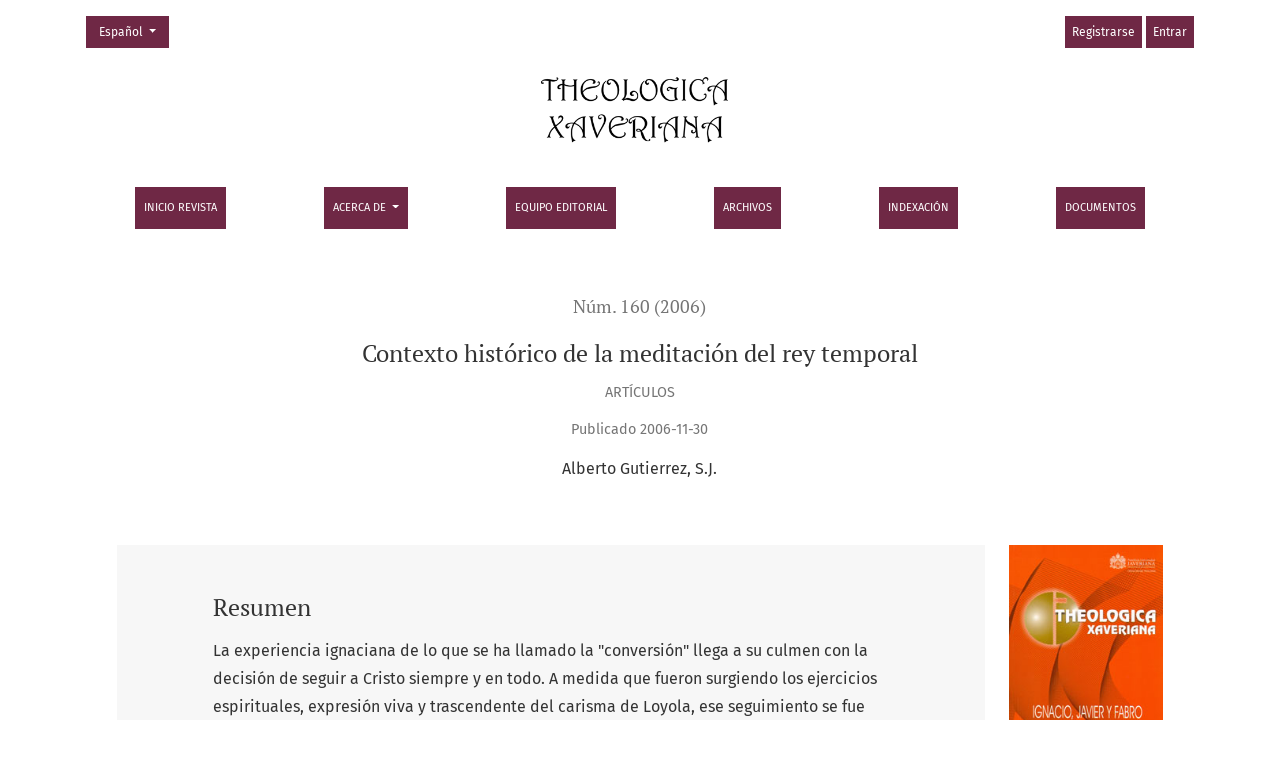

--- FILE ---
content_type: text/html; charset=utf-8
request_url: https://revistas.javeriana.edu.co/index.php/teoxaveriana/article/view/13420
body_size: 6626
content:



	

<!DOCTYPE html>
<html lang="es" xml:lang="es">
<head>
	<meta charset="utf-8">
	<meta name="viewport" content="width=device-width, initial-scale=1.0">
	<title>
		Contexto histórico de la meditación del rey temporal
							| Theologica Xaveriana
			</title>

	
<meta name="generator" content="Open Journal Systems 3.4.0.8">
<link rel="schema.DC" href="http://purl.org/dc/elements/1.1/" />
<meta name="DC.Contributor.Sponsor" xml:lang="es" content=""/>
<meta name="DC.Creator.PersonalName" content="Alberto Gutierrez, S.J."/>
<meta name="DC.Date.created" scheme="ISO8601" content="2006-11-30"/>
<meta name="DC.Date.dateSubmitted" scheme="ISO8601" content="2015-09-15"/>
<meta name="DC.Date.issued" scheme="ISO8601" content="2006-11-30"/>
<meta name="DC.Date.modified" scheme="ISO8601" content="2018-09-11"/>
<meta name="DC.Description" xml:lang="es" content="La experiencia ignaciana de lo que se ha llamado la &quot;conversión&quot; llega a su culmen con la decisión de seguir a Cristo siempre y en todo. A medida que fueron surgiendo los ejercicios espirituales, expresión viva y trascendente del carisma de Loyola, ese seguimiento se fue concretando en dos momentos que expresaban, dentro del contexto histórico de la época del Renacimiento, la realidad del llamado de un rey temporal, imagen lejana, pero real de la convocación del Rey eterno y Señor universal, a vivir y trabajar como él, para seguirlo en las dificultades y en los logros en bien propio y de los demás. Cual sea la respuesta a este último llamado, se ilumina por lo que debería ser la respuesta a un señor temporal que llama a una conquista propia de leales caballeros. Estudiar el contexto histórico en que surge la meditación del Rey temporal de los ejercicios, introducción y fundamento de la consideración de la vida de Jesús, propia de las semanas siguientes dentro del método ignaciano, es el propósito del siguiente artículo."/>
<meta name="DC.Format" scheme="IMT" content="application/pdf"/>
<meta name="DC.Identifier" content="13420"/>
<meta name="DC.Identifier.URI" content="https://revistas.javeriana.edu.co/index.php/teoxaveriana/article/view/13420"/>
<meta name="DC.Language" scheme="ISO639-1" content="es"/>
<meta name="DC.Rights" content="Derechos de autor 2016 Alberto Gutierrez, S.J."/>
<meta name="DC.Source" content="Theologica Xaveriana"/>
<meta name="DC.Source.ISSN" content="2011-219X"/>
<meta name="DC.Source.Issue" content="160"/>
<meta name="DC.Source.URI" content="https://revistas.javeriana.edu.co/index.php/teoxaveriana"/>
<meta name="DC.Title" content="Contexto histórico de la meditación del rey temporal"/>
<meta name="DC.Type" content="Text.Serial.Journal"/>
<meta name="DC.Type.articleType" content="Artículos"/>
<meta name="gs_meta_revision" content="1.1"/>
<meta name="citation_journal_title" content="Theologica Xaveriana"/>
<meta name="citation_journal_abbrev" content="Theol. Xave"/>
<meta name="citation_issn" content="2011-219X"/> 
<meta name="citation_author" content="Alberto Gutierrez, S.J."/>
<meta name="citation_title" content="Contexto histórico de la meditación del rey temporal"/>
<meta name="citation_language" content="es"/>
<meta name="citation_date" content="2006/11/30"/>
<meta name="citation_issue" content="160"/>
<meta name="citation_abstract_html_url" content="https://revistas.javeriana.edu.co/index.php/teoxaveriana/article/view/13420"/>
<meta name="citation_abstract" xml:lang="es" content="La experiencia ignaciana de lo que se ha llamado la &quot;conversión&quot; llega a su culmen con la decisión de seguir a Cristo siempre y en todo. A medida que fueron surgiendo los ejercicios espirituales, expresión viva y trascendente del carisma de Loyola, ese seguimiento se fue concretando en dos momentos que expresaban, dentro del contexto histórico de la época del Renacimiento, la realidad del llamado de un rey temporal, imagen lejana, pero real de la convocación del Rey eterno y Señor universal, a vivir y trabajar como él, para seguirlo en las dificultades y en los logros en bien propio y de los demás. Cual sea la respuesta a este último llamado, se ilumina por lo que debería ser la respuesta a un señor temporal que llama a una conquista propia de leales caballeros. Estudiar el contexto histórico en que surge la meditación del Rey temporal de los ejercicios, introducción y fundamento de la consideración de la vida de Jesús, propia de las semanas siguientes dentro del método ignaciano, es el propósito del siguiente artículo."/>
<meta name="citation_pdf_url" content="https://revistas.javeriana.edu.co/index.php/teoxaveriana/article/download/13420/10768"/>
	<link rel="stylesheet" href="https://revistas.javeriana.edu.co/plugins/themes/healthSciences/libs/app.min.css?v=3.4.0.8" type="text/css" /><link rel="stylesheet" href="https://revistas.javeriana.edu.co/index.php/teoxaveriana/$$$call$$$/page/page/css?name=stylesheet" type="text/css" /><link rel="stylesheet" href="https://revistas.javeriana.edu.co/public/journals/26/styleSheet.css?d=2025-05-02+23%3A38%3A31" type="text/css" /><link rel="stylesheet" href="https://revistas.javeriana.edu.co/public/site/styleSheet.css?v=3.4.0.8" type="text/css" /><link rel="stylesheet" href="https://revistas.javeriana.edu.co/plugins/generic/citationStyleLanguage/css/citationStyleLanguagePlugin.css?v=3.4.0.8" type="text/css" />
</head>
<body dir="ltr">

<header class="main-header">
	<div class="container">

		<div class="visually-hidden">Contexto histórico de la meditación del rey temporal</div>

	<div class="navbar-logo">
		<span class="text-white"></span>
		</br>
		<a href="	https://revistas.javeriana.edu.co/index.php/teoxaveriana/index
"><img src="https://revistas.javeriana.edu.co/public/journals/26/pageHeaderLogoImage_es.png"alt="Theologica Xaveriana"class="img-fluid"></a>
	</div>

		<nav class="navbar navbar-expand-lg navbar-light">
		<a class="navbar-brand" href="	https://revistas.javeriana.edu.co/index.php/teoxaveriana/index
"><img src="https://revistas.javeriana.edu.co/public/journals/26/pageHeaderLogoImage_es.png"alt="Theologica Xaveriana"class="img-fluid"></a>
		<button class="navbar-toggler" type="button" data-bs-toggle="collapse" data-bs-target="#main-navbar"
		        aria-controls="main-navbar" aria-expanded="false"
		        aria-label="Alternar navegación">
			<span class="navbar-toggler-icon"></span>
		</button>

		<div class="collapse navbar-collapse justify-content-md-center" id="main-navbar">
																		<ul id="primaryNav" class="navbar-nav">
														<li class="nav-item nmi_type_remote_url">
				<a href="http://revistas.javeriana.edu.co/index.php/teoxaveriana"
					class="nav-link"
									>
					Inicio Revista
				</a>
							</li>
																					<li class="nav-item nmi_type_about dropdown">
				<a href="https://revistas.javeriana.edu.co/index.php/teoxaveriana/about"
					class="nav-link dropdown-toggle"
											id="navMenuDropdown1"
						data-bs-toggle="dropdown"
						aria-haspopup="true"
						aria-expanded="false"
									>
					Acerca de
				</a>
									<div class="dropdown-menu" aria-labelledby="navMenuDropdown1">
																					<a class="dropdown-item" href="https://revistas.javeriana.edu.co/index.php/teoxaveriana/about">
									Sobre la revista
								</a>
																												<a class="dropdown-item" href="https://revistas.javeriana.edu.co/index.php/teoxaveriana/about/submissions">
									Normas para autores
								</a>
																												<a class="dropdown-item" href="https://revistas.javeriana.edu.co/index.php/teoxaveriana/peer-review">
									Proceso de evaluación por pares
								</a>
																												<a class="dropdown-item" href="https://revistas.javeriana.edu.co/index.php/teoxaveriana/editorialprocess">
									Proceso Editorial
								</a>
																												<a class="dropdown-item" href="https://revistas.javeriana.edu.co/index.php/teoxaveriana/ethics">
									Declaración de ética y buenas prácticas editoriales
								</a>
																												<a class="dropdown-item" href="https://revistas.javeriana.edu.co/index.php/teoxaveriana/about/privacy">
									Declaración de privacidad
								</a>
																												<a class="dropdown-item" href="https://revistas.javeriana.edu.co/index.php/teoxaveriana/about/contact">
									Contacto
								</a>
																		</div>
							</li>
														<li class="nav-item nmi_type_editorial_team">
				<a href="https://revistas.javeriana.edu.co/index.php/teoxaveriana/about/editorialTeam"
					class="nav-link"
									>
					Equipo editorial
				</a>
							</li>
														<li class="nav-item nmi_type_archives">
				<a href="https://revistas.javeriana.edu.co/index.php/teoxaveriana/issue/archive"
					class="nav-link"
									>
					Archivos
				</a>
							</li>
														<li class="nav-item nmi_type_custom">
				<a href="https://revistas.javeriana.edu.co/index.php/teoxaveriana/indexation"
					class="nav-link"
									>
					indexación
				</a>
							</li>
														<li class="nav-item nmi_type_custom">
				<a href="https://revistas.javeriana.edu.co/index.php/teoxaveriana/docs"
					class="nav-link"
									>
					Documentos
				</a>
							</li>
			</ul>

			
										<ul id="primaryNav-userNav" class="navbar-nav">
														<li class="nav-item nmi_type_user_register">
				<a href="https://revistas.javeriana.edu.co/index.php/teoxaveriana/user/register"
					class="nav-link"
									>
					Registrarse
				</a>
							</li>
														<li class="nav-item nmi_type_user_login">
				<a href="https://revistas.javeriana.edu.co/index.php/teoxaveriana/login"
					class="nav-link"
									>
					Entrar
				</a>
							</li>
										</ul>

				<div id="languageSmallNav" class="dropdown language-toggle">
		<button class="btn dropdown-toggle" type="button" id="languageToggleMenulanguageSmallNav" data-bs-toggle="dropdown" aria-haspopup="true" aria-expanded="false">
			<span class="visually-hidden">Cambiar el idioma. El actual es:</span>
			Español
		</button>
		<div class="dropdown-menu" aria-labelledby="languageToggleMenulanguageSmallNav">
												<a class="dropdown-item" href="https://revistas.javeriana.edu.co/index.php/teoxaveriana/user/setLocale/de?source=%2Findex.php%2Fteoxaveriana%2Farticle%2Fview%2F13420">
						Alemán
					</a>
																<a class="dropdown-item" href="https://revistas.javeriana.edu.co/index.php/teoxaveriana/user/setLocale/en?source=%2Findex.php%2Fteoxaveriana%2Farticle%2Fview%2F13420">
						Inglés
					</a>
																							<a class="dropdown-item" href="https://revistas.javeriana.edu.co/index.php/teoxaveriana/user/setLocale/fr_FR?source=%2Findex.php%2Fteoxaveriana%2Farticle%2Fview%2F13420">
						Francés
					</a>
																<a class="dropdown-item" href="https://revistas.javeriana.edu.co/index.php/teoxaveriana/user/setLocale/it?source=%2Findex.php%2Fteoxaveriana%2Farticle%2Fview%2F13420">
						Italiano
					</a>
																<a class="dropdown-item" href="https://revistas.javeriana.edu.co/index.php/teoxaveriana/user/setLocale/pt_BR?source=%2Findex.php%2Fteoxaveriana%2Farticle%2Fview%2F13420">
						Portugués
					</a>
									</div>
	</div>
		</div>
	</nav>

			<ul id="userNav" class="navbar-nav">
														<li class="nav-item nmi_type_user_register">
				<a href="https://revistas.javeriana.edu.co/index.php/teoxaveriana/user/register"
					class="nav-link"
									>
					Registrarse
				</a>
							</li>
														<li class="nav-item nmi_type_user_login">
				<a href="https://revistas.javeriana.edu.co/index.php/teoxaveriana/login"
					class="nav-link"
									>
					Entrar
				</a>
							</li>
										</ul>


			<div id="languageLargeNav" class="dropdown language-toggle">
		<button class="btn dropdown-toggle" type="button" id="languageToggleMenulanguageLargeNav" data-bs-toggle="dropdown" aria-haspopup="true" aria-expanded="false">
			<span class="visually-hidden">Cambiar el idioma. El actual es:</span>
			Español
		</button>
		<div class="dropdown-menu" aria-labelledby="languageToggleMenulanguageLargeNav">
												<a class="dropdown-item" href="https://revistas.javeriana.edu.co/index.php/teoxaveriana/user/setLocale/de?source=%2Findex.php%2Fteoxaveriana%2Farticle%2Fview%2F13420">
						Alemán
					</a>
																<a class="dropdown-item" href="https://revistas.javeriana.edu.co/index.php/teoxaveriana/user/setLocale/en?source=%2Findex.php%2Fteoxaveriana%2Farticle%2Fview%2F13420">
						Inglés
					</a>
																							<a class="dropdown-item" href="https://revistas.javeriana.edu.co/index.php/teoxaveriana/user/setLocale/fr_FR?source=%2Findex.php%2Fteoxaveriana%2Farticle%2Fview%2F13420">
						Francés
					</a>
																<a class="dropdown-item" href="https://revistas.javeriana.edu.co/index.php/teoxaveriana/user/setLocale/it?source=%2Findex.php%2Fteoxaveriana%2Farticle%2Fview%2F13420">
						Italiano
					</a>
																<a class="dropdown-item" href="https://revistas.javeriana.edu.co/index.php/teoxaveriana/user/setLocale/pt_BR?source=%2Findex.php%2Fteoxaveriana%2Farticle%2Fview%2F13420">
						Portugués
					</a>
									</div>
	</div>

	</div>
</header>

<div class="container-fluid page-article">
	<div class="article-details col-lg-10 offset-lg-1 col-12">
		        		                                        
	<div class="page-header row">
		<div class="col-lg article-meta-mobile">
						
						<div class="article-details-issue-section small-screen">
				<a href="https://revistas.javeriana.edu.co/index.php/teoxaveriana/issue/view/902">Núm. 160 (2006)</a>, <span>Artículos</span>			</div>

			<div class="article-details-issue-identifier large-screen">
				<a href="https://revistas.javeriana.edu.co/index.php/teoxaveriana/issue/view/902">Núm. 160 (2006)</a>
			</div>

			<h1 class="article-details-fulltitle">
				Contexto histórico de la meditación del rey temporal
			</h1>

							<div class="article-details-issue-section large-screen">Artículos</div>
			
													

										<div class="article-details-published">
					Publicado
																2006-11-30
														</div>
			
							<ul class="authors-string">
											<li><span>Alberto Gutierrez, S.J.</span></li>
									</ul>

																<div class="article-details-authors">
											<div class="article-details-author hideAuthor" id="author-22095">
							<div class="article-details-author-name small-screen">
								Alberto Gutierrez, S.J.
							</div>
																											</div>
									</div>

					</div>
	</div><!-- .page-header -->

	<div class="row justify-content-md-center" id="mainArticleContent">
		<div class="col-lg-2 order-lg-2" id="articleDetailsWrapper">
			<div class="article-details-sidebar" id="articleDetails">

													<div class="article-details-block article-details-cover">
													<a href="https://revistas.javeriana.edu.co/index.php/teoxaveriana/issue/view/902">
								<img
									class="img-fluid"
									src="https://revistas.javeriana.edu.co/public/journals/26/cover_issue_902_es_ES.jpg"
									alt=""
								>
							</a>
											</div>
				
								
        		        		          							
													<div class="article-details-block article-details-galleys article-details-galleys-sidebar">
													<div class="article-details-galley">
								
	
							

<a class="btn btn-primary" href="https://revistas.javeriana.edu.co/index.php/teoxaveriana/article/view/13420/10768">

		
	PDF
</a>
							</div>
											</div>
				
								
								
				
								
					<div class="article-details-block article-details-how-to-cite">
		<h2 class="article-details-heading">
            Cómo citar
		</h2>
		<div id="citationOutput" class="article-details-how-to-cite-citation" role="region" aria-live="polite">
            <div class="csl-bib-body">
  <div class="csl-entry">Gutierrez, S.J., A. (2006). Contexto histórico de la meditación del rey temporal. <i>Theologica Xaveriana</i>, <i>160</i>. <a href="https://revistas.javeriana.edu.co/index.php/teoxaveriana/article/view/13420">https://revistas.javeriana.edu.co/index.php/teoxaveriana/article/view/13420</a></div>
</div>
		</div>
		<div class="dropdown">
			<button class="btn dropdown-toggle" type="button" id="cslCitationFormatsButton" data-bs-toggle="dropdown" aria-haspopup="true" aria-expanded="false" data-csl-dropdown="true">
                Más formatos de cita
			</button>
			<div class="dropdown-menu" aria-labelledby="cslCitationFormatsButton">
                					<a
							class="dropdown-item"
							aria-controls="citationOutput"
							href="https://revistas.javeriana.edu.co/index.php/teoxaveriana/citationstylelanguage/get/acm-sig-proceedings?submissionId=13420&amp;publicationId=11712&amp;issueId=902"
							data-load-citation
							data-json-href="https://revistas.javeriana.edu.co/index.php/teoxaveriana/citationstylelanguage/get/acm-sig-proceedings?submissionId=13420&amp;publicationId=11712&amp;issueId=902&amp;return=json"
					>
                        ACM
					</a>
                					<a
							class="dropdown-item"
							aria-controls="citationOutput"
							href="https://revistas.javeriana.edu.co/index.php/teoxaveriana/citationstylelanguage/get/acs-nano?submissionId=13420&amp;publicationId=11712&amp;issueId=902"
							data-load-citation
							data-json-href="https://revistas.javeriana.edu.co/index.php/teoxaveriana/citationstylelanguage/get/acs-nano?submissionId=13420&amp;publicationId=11712&amp;issueId=902&amp;return=json"
					>
                        ACS
					</a>
                					<a
							class="dropdown-item"
							aria-controls="citationOutput"
							href="https://revistas.javeriana.edu.co/index.php/teoxaveriana/citationstylelanguage/get/apa?submissionId=13420&amp;publicationId=11712&amp;issueId=902"
							data-load-citation
							data-json-href="https://revistas.javeriana.edu.co/index.php/teoxaveriana/citationstylelanguage/get/apa?submissionId=13420&amp;publicationId=11712&amp;issueId=902&amp;return=json"
					>
                        APA
					</a>
                					<a
							class="dropdown-item"
							aria-controls="citationOutput"
							href="https://revistas.javeriana.edu.co/index.php/teoxaveriana/citationstylelanguage/get/associacao-brasileira-de-normas-tecnicas?submissionId=13420&amp;publicationId=11712&amp;issueId=902"
							data-load-citation
							data-json-href="https://revistas.javeriana.edu.co/index.php/teoxaveriana/citationstylelanguage/get/associacao-brasileira-de-normas-tecnicas?submissionId=13420&amp;publicationId=11712&amp;issueId=902&amp;return=json"
					>
                        ABNT
					</a>
                					<a
							class="dropdown-item"
							aria-controls="citationOutput"
							href="https://revistas.javeriana.edu.co/index.php/teoxaveriana/citationstylelanguage/get/chicago-author-date?submissionId=13420&amp;publicationId=11712&amp;issueId=902"
							data-load-citation
							data-json-href="https://revistas.javeriana.edu.co/index.php/teoxaveriana/citationstylelanguage/get/chicago-author-date?submissionId=13420&amp;publicationId=11712&amp;issueId=902&amp;return=json"
					>
                        Chicago
					</a>
                					<a
							class="dropdown-item"
							aria-controls="citationOutput"
							href="https://revistas.javeriana.edu.co/index.php/teoxaveriana/citationstylelanguage/get/harvard-cite-them-right?submissionId=13420&amp;publicationId=11712&amp;issueId=902"
							data-load-citation
							data-json-href="https://revistas.javeriana.edu.co/index.php/teoxaveriana/citationstylelanguage/get/harvard-cite-them-right?submissionId=13420&amp;publicationId=11712&amp;issueId=902&amp;return=json"
					>
                        Harvard
					</a>
                					<a
							class="dropdown-item"
							aria-controls="citationOutput"
							href="https://revistas.javeriana.edu.co/index.php/teoxaveriana/citationstylelanguage/get/ieee?submissionId=13420&amp;publicationId=11712&amp;issueId=902"
							data-load-citation
							data-json-href="https://revistas.javeriana.edu.co/index.php/teoxaveriana/citationstylelanguage/get/ieee?submissionId=13420&amp;publicationId=11712&amp;issueId=902&amp;return=json"
					>
                        IEEE
					</a>
                					<a
							class="dropdown-item"
							aria-controls="citationOutput"
							href="https://revistas.javeriana.edu.co/index.php/teoxaveriana/citationstylelanguage/get/modern-language-association?submissionId=13420&amp;publicationId=11712&amp;issueId=902"
							data-load-citation
							data-json-href="https://revistas.javeriana.edu.co/index.php/teoxaveriana/citationstylelanguage/get/modern-language-association?submissionId=13420&amp;publicationId=11712&amp;issueId=902&amp;return=json"
					>
                        MLA
					</a>
                					<a
							class="dropdown-item"
							aria-controls="citationOutput"
							href="https://revistas.javeriana.edu.co/index.php/teoxaveriana/citationstylelanguage/get/turabian-fullnote-bibliography?submissionId=13420&amp;publicationId=11712&amp;issueId=902"
							data-load-citation
							data-json-href="https://revistas.javeriana.edu.co/index.php/teoxaveriana/citationstylelanguage/get/turabian-fullnote-bibliography?submissionId=13420&amp;publicationId=11712&amp;issueId=902&amp;return=json"
					>
                        Turabian
					</a>
                					<a
							class="dropdown-item"
							aria-controls="citationOutput"
							href="https://revistas.javeriana.edu.co/index.php/teoxaveriana/citationstylelanguage/get/vancouver?submissionId=13420&amp;publicationId=11712&amp;issueId=902"
							data-load-citation
							data-json-href="https://revistas.javeriana.edu.co/index.php/teoxaveriana/citationstylelanguage/get/vancouver?submissionId=13420&amp;publicationId=11712&amp;issueId=902&amp;return=json"
					>
                        Vancouver
					</a>
                					<a
							class="dropdown-item"
							aria-controls="citationOutput"
							href="https://revistas.javeriana.edu.co/index.php/teoxaveriana/citationstylelanguage/get/ama?submissionId=13420&amp;publicationId=11712&amp;issueId=902"
							data-load-citation
							data-json-href="https://revistas.javeriana.edu.co/index.php/teoxaveriana/citationstylelanguage/get/ama?submissionId=13420&amp;publicationId=11712&amp;issueId=902&amp;return=json"
					>
                        AMA
					</a>
                                					<h3 class="dropdown-header">
                        Descargar cita
					</h3>
                    						<a class="dropdown-item" href="https://revistas.javeriana.edu.co/index.php/teoxaveriana/citationstylelanguage/download/ris?submissionId=13420&amp;publicationId=11712&amp;issueId=902">
                            Endnote/Zotero/Mendeley (RIS)
						</a>
                    						<a class="dropdown-item" href="https://revistas.javeriana.edu.co/index.php/teoxaveriana/citationstylelanguage/download/bibtex?submissionId=13420&amp;publicationId=11712&amp;issueId=902">
                            BibTeX
						</a>
                                    			</div>
		</div>
	</div>


								
				<div class="list-group-items doi">
					<strong>Almetrics</strong><div>&nbsp;</div>
					<script type='text/javascript' src='https://revistas.javeriana.edu.co/public/js/almetrics-embed.js'></script>
					<div class='altmetric-embed' data-badge-type='donut' data-condensed='true' data-badge-details='right' data-doi=''></div>
				</div>

				<div class="list-group-items doi">
					<strong>Dimensions</strong><div>&nbsp;</div>
					<span class="__dimensions_badge_embed__" data-doi=""></span>
					<script async src="https://revistas.javeriana.edu.co/public/js/dimensions-embed.js" charset="utf-8"></script><br>
				</div>

				<div class="mb-3">
					<strong>Google Scholar</strong><div>&nbsp;</div>
					<a target="_blank" href="https://scholar.google.com/scholar?hl=en&amp;lr=&amp;q=">
<img id="google-scholarImageOnArticleMetricsTab" src="/public/scholar.png" alt="Search GoogleScholar" class="metrics_tile_image w-75"></a>

				</div>

				<div class="container site-footer-sidebar" role="complementary" aria-label="Barra lateral">
                        		<div class="pkp_block block_language">
	<h2 class="title">
		Idioma
	</h2>

	<div class="content">
		<ul>
							<li class="locale_de" lang="de">
					<a href="https://revistas.javeriana.edu.co/index.php/teoxaveriana/user/setLocale/de?source=%2Findex.php%2Fteoxaveriana%2Farticle%2Fview%2F13420">
						Deutsch
					</a>
				</li>
							<li class="locale_en" lang="en">
					<a href="https://revistas.javeriana.edu.co/index.php/teoxaveriana/user/setLocale/en?source=%2Findex.php%2Fteoxaveriana%2Farticle%2Fview%2F13420">
						English
					</a>
				</li>
							<li class="locale_es current" lang="es">
					<a href="https://revistas.javeriana.edu.co/index.php/teoxaveriana/user/setLocale/es?source=%2Findex.php%2Fteoxaveriana%2Farticle%2Fview%2F13420">
						Español
					</a>
				</li>
							<li class="locale_fr_FR" lang="fr-FR">
					<a href="https://revistas.javeriana.edu.co/index.php/teoxaveriana/user/setLocale/fr_FR?source=%2Findex.php%2Fteoxaveriana%2Farticle%2Fview%2F13420">
						Français
					</a>
				</li>
							<li class="locale_it" lang="it">
					<a href="https://revistas.javeriana.edu.co/index.php/teoxaveriana/user/setLocale/it?source=%2Findex.php%2Fteoxaveriana%2Farticle%2Fview%2F13420">
						Italiano
					</a>
				</li>
							<li class="locale_pt_BR" lang="pt-BR">
					<a href="https://revistas.javeriana.edu.co/index.php/teoxaveriana/user/setLocale/pt_BR?source=%2Findex.php%2Fteoxaveriana%2Farticle%2Fview%2F13420">
						Português
					</a>
				</li>
					</ul>
	</div>
</div><!-- .block_language -->
<div class="pkp_block block_information">
	<h2 class="title">Información</h2>
	<div class="content">
		<ul>
							<li>
					<a href="https://revistas.javeriana.edu.co/index.php/teoxaveriana/information/readers">
						Para lectores/as
					</a>
				</li>
										<li>
					<a href="https://revistas.javeriana.edu.co/index.php/teoxaveriana/information/authors">
						Para autores/as
					</a>
				</li>
										<li>
					<a href="https://revistas.javeriana.edu.co/index.php/teoxaveriana/information/librarians">
						Para bibliotecarios/as
					</a>
				</li>
					</ul>
	</div>
</div>
<div class="pkp_block block_make_submission">
	<h2 class="pkp_screen_reader">
		Enviar un artículo
	</h2>

	<div class="content">
		<a class="block_make_submission_link" href="https://revistas.javeriana.edu.co/index.php/teoxaveriana/about/submissions">
			Enviar un artículo
		</a>
	</div>
</div>

            			</div>
			</div>
		</div>
		<div class="col-lg-10 order-lg-1" id="articleMainWrapper">
			<div class="article-details-main" id="articleMain">

													<div class="article-details-block article-details-abstract">
						<h2 class="article-details-heading">Resumen</h2>
						La experiencia ignaciana de lo que se ha llamado la "conversión" llega a su culmen con la decisión de seguir a Cristo siempre y en todo. A medida que fueron surgiendo los ejercicios espirituales, expresión viva y trascendente del carisma de Loyola, ese seguimiento se fue concretando en dos momentos que expresaban, dentro del contexto histórico de la época del Renacimiento, la realidad del llamado de un rey temporal, imagen lejana, pero real de la convocación del Rey eterno y Señor universal, a vivir y trabajar como él, para seguirlo en las dificultades y en los logros en bien propio y de los demás. Cual sea la respuesta a este último llamado, se ilumina por lo que debería ser la respuesta a un señor temporal que llama a una conquista propia de leales caballeros. Estudiar el contexto histórico en que surge la meditación del Rey temporal de los ejercicios, introducción y fundamento de la consideración de la vida de Jesús, propia de las semanas siguientes dentro del método ignaciano, es el propósito del siguiente artículo.
					</div>
				
								
													<div class="article-details-block article-details-galleys article-details-galleys-btm">
													<div class="article-details-galley">
								
	
							

<a class="btn btn-primary" href="https://revistas.javeriana.edu.co/index.php/teoxaveriana/article/view/13420/10768">

		
	PDF
</a>
							</div>
											</div>
								
				                                
								
																								
									<div class="article-details-block article-details-license">
													<p>Esta revista científica<em> </em>se encuentra registrada bajo la licencia Creative Commons Reconocimiento 4.0 Internacional. Por lo tanto, esta obra se puede reproducir, distribuir y comunicar públicamente en formato digital, siempre que se reconozca el nombre de los autores y a la Pontificia Universidad Javeriana. Se permite citar, adaptar, transformar, autoarchivar, republicar y crear a partir del material, para cualquier finalidad (incluso comercial), siempre que se reconozca adecuadamente la autoría, se proporcione un enlace a la obra original y se indique si se han realizado cambios. La Pontificia Universidad Javeriana no retiene los derechos sobre las obras publicadas y los contenidos son responsabilidad exclusiva de los autores, quienes conservan sus derechos morales, intelectuales, de privacidad y publicidad.</p><p>El aval sobre la intervención de la obra (revisión, corrección de estilo, traducción, diagramación) y su posterior divulgación se otorga mediante una licencia de uso y no a través de una cesión de derechos, lo que representa que la revista y la Pontificia Universidad Javeriana se eximen de cualquier responsabilidad que se pueda derivar de una mala práctica ética por parte de los autores. En consecuencia de la protección brindada por la licencia de uso, la revista no se encuentra en la obligación de publicar retractaciones o modificar la información ya publicada, a no ser que la errata surja del proceso de gestión editorial. La publicación de contenidos en esta revista no representa regalías para los contribuyentes. </p>
											</div>
				
				

								
			</div>
		</div>

		<div class="col-lg-12 order-lg-3 article-footer-hook">
			<div id="articlesBySameAuthorList">
						<h3>Artículos más leídos del mismo autor/a</h3>

			<ul>
																													<li>
													Alberto Gutiérrez, S.J.,
												<a href="https://revistas.javeriana.edu.co/index.php/teoxaveriana/article/view/22017">
							Hispanoamérica: el encuentro de las culturas
						</a>,
						<a href="https://revistas.javeriana.edu.co/index.php/teoxaveriana/issue/view/1284">
							Theologica Xaveriana: Núm. 97 (1990): Theologica Xaveriana
						</a>
					</li>
																													<li>
													Alberto Gutiérrez, S.J.,
												<a href="https://revistas.javeriana.edu.co/index.php/teoxaveriana/article/view/20946">
							La cruzada no fue una guerra santa
						</a>,
						<a href="https://revistas.javeriana.edu.co/index.php/teoxaveriana/issue/view/1224">
							Theologica Xaveriana: Núm. 141 (2002): Theologica Xaveriana
						</a>
					</li>
																													<li>
													Alberto Gutiérrez, S.J.,
												<a href="https://revistas.javeriana.edu.co/index.php/teoxaveriana/article/view/21966">
							San Ignacio y la universidad
						</a>,
						<a href="https://revistas.javeriana.edu.co/index.php/teoxaveriana/issue/view/1280">
							Theologica Xaveriana: Núm. 100 (1991): Theologica Xaveriana
						</a>
					</li>
																													<li>
													Alberto Gutierrez, S.J.,
												<a href="https://revistas.javeriana.edu.co/index.php/teoxaveriana/article/view/20147">
							Gloria y tragedia del primer rector de Santa Fe
						</a>,
						<a href="https://revistas.javeriana.edu.co/index.php/teoxaveriana/issue/view/1191">
							Theologica Xaveriana: Núm. 152 (2004)
						</a>
					</li>
																													<li>
													Alberto Gutiérrez, S.J.,
												<a href="https://revistas.javeriana.edu.co/index.php/teoxaveriana/article/view/21099">
							Los fundadores de la provincia
						</a>,
						<a href="https://revistas.javeriana.edu.co/index.php/teoxaveriana/issue/view/1240">
							Theologica Xaveriana: Núm. 129 (1999): Theologica Xaveriana
						</a>
					</li>
							</ul>
			<div id="articlesBySameAuthorPages">
				
			</div>
			</div>

		</div>

	</div>
</div>
</div><!-- .page -->

<footer class="site-footer">
		<div class="container site-footer-content">
		<div class="row">
							<div class="col-md site-footer-content align-self-center">
					<div style="clear: both;">
<div style="float: left;">
<p><strong>Pontificia Universidad Javeriana - Bogotá D.C. - Colombia</strong></p>
<p>Carrera 7 No. 40 - 62 - Tel: (571) 320 8320</p>
<p>Sujeta a inspección y vigilancia por parte del Ministerio de Educación Nacional (artículo 39 del decreto 1295 de 2010)</p>
<p><a href="http://www.javeriana.edu.co/documents/10179/25283/Personer%C3%ADa+Junio+2016.pdf/5d062d9a-7865-4c52-8c24-a5b3a1002fa0">Certificado de Existencia y Representación Legal</a></p>
<div style="font-size: 9px;">Diseño basado en la plantilla adquirida a: <a style="font-size: 9px;" href="http://openjournalsystems.com" target="_blank" rel="noopener">openjournalsystems.com | © 2018 All Rights Reserved</a></div>
</div>
<div style="text-align: right;"><a href="http://www.javeriana.edu.co"><img src="/public/site/images/adminpujojs/Escudo-PNG-Editado2.png"></a></div>
</div>
				</div>
			
	<!-- 		<div class="col-md col-md-2 align-self-center text-right" role="complementary">
				<a href="https://revistas.javeriana.edu.co/index.php/teoxaveriana/about/aboutThisPublishingSystem">
					<img class="footer-brand-image" alt="Más información acerca del sistema de publicación, de la plataforma y del flujo de trabajo de OJS/PKP."
					     src="https://revistas.javeriana.edu.co/templates/images/ojs_brand_white.png">
				</a>
			</div>
		</div> -->
	</div>
</footer><!-- pkp_structure_footer_wrapper -->

    									

	
<!-- <div id="loginModal" class="modal fade" tabindex="-1" role="dialog">
	<div class="modal-dialog" role="document">
		<div class="modal-content">
			<div class="modal-body">
				<button type="button" class="close" data-bs-dismiss="modal" aria-label="Close">
					<span aria-hidden="true">&times;</span>
				</button>
							<form class="form-login" method="post" action="https://revistas.javeriana.edu.co/index.php/teoxaveriana/login/signIn">
	<input type="hidden" name="csrfToken" value="c999576f5099a7e8aaf9171cdbd3db50">
	<input type="hidden" name="source" value=""/>

	<fieldset>
		<div class="form-group form-group-username">
			<label for="usernameModal">
				Nombre usuario
				<span class="required" aria-hidden="true">*</span>
				<span class="visually-hidden">
					Obligatorio
				</span>
			</label>
			<input type="text" class="form-control" name="username" id="usernameModal" value=""
			       maxlength="32" autocomplete="username" required>
		</div>
		<div class="form-group form-group-password">
			<label for="passwordModal">
				Contraseña
				<span class="required" aria-hidden="true">*</span>
				<span class="visually-hidden">
					Obligatorio
				</span>
			</label>
			<input type="password" class="form-control" name="password" id="passwordModal" value=""
			       maxlength="32" autocomplete="current-password" required>
		</div>
		<div class="row">
			<div class="col-md-6">
				<div class="form-group form-group-forgot">
					<small class="form-text">
						<a href="https://revistas.javeriana.edu.co/index.php/teoxaveriana/login/lostPassword">
							¿Has olvidado tu contraseña?
						</a>
					</small>
				</div>
			</div>
			<div class="col-md-6">
				<div class="form-group form-check form-group-remember">
					<input type="checkbox" class="form-check-input" name="remember" id="rememberModal" value="1"
					       checked="$remember">
					<label for="rememberModal" class="form-check-label">
						<small class="form-text">
							Mantenerme conectado
						</small>
					</label>
				</div>
			</div>
		</div>

				
		<div class="form-group form-group-buttons">
			<button class="btn btn-primary" type="submit">
				Entrar
			</button>
		</div>
					<div class="form-group form-group-register">
				¿Sin cuenta?
								<a href="https://revistas.javeriana.edu.co/index.php/teoxaveriana/user/register?source=">
					Registrarse aquí
				</a>
			</div>
			</fieldset>
</form>
			</div>
		</div>
	</div>
</div> -->

<script src="https://revistas.javeriana.edu.co/plugins/themes/healthSciences/libs/app.min.js?v=3.4.0.8" type="text/javascript"></script><script src="https://revistas.javeriana.edu.co/plugins/generic/citationStyleLanguage/js/articleCitation.js?v=3.4.0.8" type="text/javascript"></script><script type="text/javascript">
(function (w, d, s, l, i) { w[l] = w[l] || []; var f = d.getElementsByTagName(s)[0],
j = d.createElement(s), dl = l != 'dataLayer' ? '&l=' + l : ''; j.async = true;
j.src = 'https://www.googletagmanager.com/gtag/js?id=' + i + dl; f.parentNode.insertBefore(j, f);
function gtag(){dataLayer.push(arguments)}; gtag('js', new Date()); gtag('config', i); })
(window, document, 'script', 'dataLayer', 'G-ML13JF8VYP');
</script>


</body>
</html>


--- FILE ---
content_type: text/javascript
request_url: https://revistas.javeriana.edu.co/public/js/dimensions-embed.js
body_size: 119287
content:
/*! For license information please see badge.js.LICENSE.txt */
(()=>{var t={4137:(t,e,r)=>{"use strict";r(5738),r(5735),r(8188),r(3439),r(7919),r(7178),r(1515),r(8673);var n=r(9276);t.exports=n.Promise},7111:(t,e,r)=>{"use strict";var n=r(6733),o=r(9821),i=TypeError;t.exports=function(t){if(n(t))return t;throw i(o(t)+" is not a function")}},7988:(t,e,r)=>{"use strict";var n=r(2359),o=r(9821),i=TypeError;t.exports=function(t){if(n(t))return t;throw i(o(t)+" is not a constructor")}},8505:(t,e,r)=>{"use strict";var n=r(6733),o=String,i=TypeError;t.exports=function(t){if("object"==typeof t||n(t))return t;throw i("Can't set "+o(t)+" as a prototype")}},9736:(t,e,r)=>{"use strict";var n=r(95),o=r(7263),i=r(1787).f,s=n("unscopables"),a=Array.prototype;void 0===a[s]&&i(a,s,{configurable:!0,value:o(null)}),t.exports=function(t){a[s][t]=!0}},6637:(t,e,r)=>{"use strict";var n=r(966).charAt;t.exports=function(t,e,r){return e+(r?n(t,e).length:1)}},7728:(t,e,r)=>{"use strict";var n=r(1321),o=TypeError;t.exports=function(t,e){if(n(e,t))return t;throw o("Incorrect invocation")}},1176:(t,e,r)=>{"use strict";var n=r(5052),o=String,i=TypeError;t.exports=function(t){if(n(t))return t;throw i(o(t)+" is not an object")}},6570:(t,e,r)=>{"use strict";var n=r(9996).forEach,o=r(6038)("forEach");t.exports=o?[].forEach:function(t){return n(this,t,arguments.length>1?arguments[1]:void 0)}},9540:(t,e,r)=>{"use strict";var n=r(905),o=r(3231),i=r(9646),s=function(t){return function(e,r,s){var a,c=n(e),u=i(c),f=o(s,u);if(t&&r!=r){for(;u>f;)if((a=c[f++])!=a)return!0}else for(;u>f;f++)if((t||f in c)&&c[f]===r)return t||f||0;return!t&&-1}};t.exports={includes:s(!0),indexOf:s(!1)}},9996:(t,e,r)=>{"use strict";var n=r(7636),o=r(5968),i=r(9337),s=r(2991),a=r(9646),c=r(7501),u=o([].push),f=function(t){var e=1===t,r=2===t,o=3===t,f=4===t,l=6===t,p=7===t,d=5===t||l;return function(h,v,y,g){for(var m,b,_=s(h),w=i(_),x=n(v,y),E=a(w),S=0,O=g||c,L=e?O(h,E):r||p?O(h,0):void 0;E>S;S++)if((d||S in w)&&(b=x(m=w[S],S,_),t))if(e)L[S]=b;else if(b)switch(t){case 3:return!0;case 5:return m;case 6:return S;case 2:u(L,m)}else switch(t){case 4:return!1;case 7:u(L,m)}return l?-1:o||f?f:L}};t.exports={forEach:f(0),map:f(1),filter:f(2),some:f(3),every:f(4),find:f(5),findIndex:f(6),filterReject:f(7)}},1460:(t,e,r)=>{"use strict";var n=r(4229),o=r(95),i=r(6358),s=o("species");t.exports=function(t){return i>=51||!n((function(){var e=[];return(e.constructor={})[s]=function(){return{foo:1}},1!==e[t](Boolean).foo}))}},6038:(t,e,r)=>{"use strict";var n=r(4229);t.exports=function(t,e){var r=[][t];return!!r&&n((function(){r.call(null,e||function(){return 1},1)}))}},9794:(t,e,r)=>{"use strict";var n=r(3231),o=r(9646),i=r(2324),s=Array,a=Math.max;t.exports=function(t,e,r){for(var c=o(t),u=n(e,c),f=n(void 0===r?c:r,c),l=s(a(f-u,0)),p=0;u<f;u++,p++)i(l,p,t[u]);return l.length=p,l}},1909:(t,e,r)=>{"use strict";var n=r(5968);t.exports=n([].slice)},8760:(t,e,r)=>{"use strict";var n=r(3718),o=r(2359),i=r(5052),s=r(95)("species"),a=Array;t.exports=function(t){var e;return n(t)&&(e=t.constructor,(o(e)&&(e===a||n(e.prototype))||i(e)&&null===(e=e[s]))&&(e=void 0)),void 0===e?a:e}},7501:(t,e,r)=>{"use strict";var n=r(8760);t.exports=function(t,e){return new(n(t))(0===e?0:e)}},4575:(t,e,r)=>{"use strict";var n=r(95)("iterator"),o=!1;try{var i=0,s={next:function(){return{done:!!i++}},return:function(){o=!0}};s[n]=function(){return this},Array.from(s,(function(){throw 2}))}catch(t){}t.exports=function(t,e){if(!e&&!o)return!1;var r=!1;try{var i={};i[n]=function(){return{next:function(){return{done:r=!0}}}},t(i)}catch(t){}return r}},7079:(t,e,r)=>{"use strict";var n=r(5968),o=n({}.toString),i=n("".slice);t.exports=function(t){return i(o(t),8,-1)}},1589:(t,e,r)=>{"use strict";var n=r(1601),o=r(6733),i=r(7079),s=r(95)("toStringTag"),a=Object,c="Arguments"===i(function(){return arguments}());t.exports=n?i:function(t){var e,r,n;return void 0===t?"Undefined":null===t?"Null":"string"==typeof(r=function(t,e){try{return t[e]}catch(t){}}(e=a(t),s))?r:c?i(e):"Object"===(n=i(e))&&o(e.callee)?"Arguments":n}},7081:(t,e,r)=>{"use strict";var n=r(8270),o=r(4826),i=r(7933),s=r(1787);t.exports=function(t,e,r){for(var a=o(e),c=s.f,u=i.f,f=0;f<a.length;f++){var l=a[f];n(t,l)||r&&n(r,l)||c(t,l,u(e,l))}}},7528:(t,e,r)=>{"use strict";var n=r(4229);t.exports=!n((function(){function t(){}return t.prototype.constructor=null,Object.getPrototypeOf(new t)!==t.prototype}))},3684:t=>{"use strict";t.exports=function(t,e){return{value:t,done:e}}},5762:(t,e,r)=>{"use strict";var n=r(7400),o=r(1787),i=r(5358);t.exports=n?function(t,e,r){return o.f(t,e,i(1,r))}:function(t,e,r){return t[e]=r,t}},5358:t=>{"use strict";t.exports=function(t,e){return{enumerable:!(1&t),configurable:!(2&t),writable:!(4&t),value:e}}},2324:(t,e,r)=>{"use strict";var n=r(9310),o=r(1787),i=r(5358);t.exports=function(t,e,r){var s=n(e);s in t?o.f(t,s,i(0,r)):t[s]=r}},9778:(t,e,r)=>{"use strict";var n=r(1176),o=r(2914),i=TypeError;t.exports=function(t){if(n(this),"string"===t||"default"===t)t="string";else if("number"!==t)throw i("Incorrect hint");return o(this,t)}},6616:(t,e,r)=>{"use strict";var n=r(6039),o=r(1787);t.exports=function(t,e,r){return r.get&&n(r.get,e,{getter:!0}),r.set&&n(r.set,e,{setter:!0}),o.f(t,e,r)}},4768:(t,e,r)=>{"use strict";var n=r(6733),o=r(1787),i=r(6039),s=r(8400);t.exports=function(t,e,r,a){a||(a={});var c=a.enumerable,u=void 0!==a.name?a.name:e;if(n(r)&&i(r,u,a),a.global)c?t[e]=r:s(e,r);else{try{a.unsafe?t[e]&&(c=!0):delete t[e]}catch(t){}c?t[e]=r:o.f(t,e,{value:r,enumerable:!1,configurable:!a.nonConfigurable,writable:!a.nonWritable})}return t}},8400:(t,e,r)=>{"use strict";var n=r(9859),o=Object.defineProperty;t.exports=function(t,e){try{o(n,t,{value:e,configurable:!0,writable:!0})}catch(r){n[t]=e}return e}},7400:(t,e,r)=>{"use strict";var n=r(4229);t.exports=!n((function(){return 7!==Object.defineProperty({},1,{get:function(){return 7}})[1]}))},3777:t=>{"use strict";var e="object"==typeof document&&document.all,r=void 0===e&&void 0!==e;t.exports={all:e,IS_HTMLDDA:r}},2635:(t,e,r)=>{"use strict";var n=r(9859),o=r(5052),i=n.document,s=o(i)&&o(i.createElement);t.exports=function(t){return s?i.createElement(t):{}}},3064:t=>{"use strict";var e=TypeError;t.exports=function(t){if(t>9007199254740991)throw e("Maximum allowed index exceeded");return t}},5694:t=>{"use strict";t.exports={CSSRuleList:0,CSSStyleDeclaration:0,CSSValueList:0,ClientRectList:0,DOMRectList:0,DOMStringList:0,DOMTokenList:1,DataTransferItemList:0,FileList:0,HTMLAllCollection:0,HTMLCollection:0,HTMLFormElement:0,HTMLSelectElement:0,MediaList:0,MimeTypeArray:0,NamedNodeMap:0,NodeList:1,PaintRequestList:0,Plugin:0,PluginArray:0,SVGLengthList:0,SVGNumberList:0,SVGPathSegList:0,SVGPointList:0,SVGStringList:0,SVGTransformList:0,SourceBufferList:0,StyleSheetList:0,TextTrackCueList:0,TextTrackList:0,TouchList:0}},8865:(t,e,r)=>{"use strict";var n=r(2635)("span").classList,o=n&&n.constructor&&n.constructor.prototype;t.exports=o===Object.prototype?void 0:o},8639:(t,e,r)=>{"use strict";var n=r(5189),o=r(8801);t.exports=!n&&!o&&"object"==typeof window&&"object"==typeof document},7995:t=>{"use strict";t.exports="function"==typeof Bun&&Bun&&"string"==typeof Bun.version},5189:t=>{"use strict";t.exports="object"==typeof Deno&&Deno&&"object"==typeof Deno.version},8983:(t,e,r)=>{"use strict";var n=r(598);t.exports=/ipad|iphone|ipod/i.test(n)&&"undefined"!=typeof Pebble},2023:(t,e,r)=>{"use strict";var n=r(598);t.exports=/(?:ipad|iphone|ipod).*applewebkit/i.test(n)},8801:(t,e,r)=>{"use strict";var n=r(9859),o=r(7079);t.exports="process"===o(n.process)},263:(t,e,r)=>{"use strict";var n=r(598);t.exports=/web0s(?!.*chrome)/i.test(n)},598:t=>{"use strict";t.exports="undefined"!=typeof navigator&&String(navigator.userAgent)||""},6358:(t,e,r)=>{"use strict";var n,o,i=r(9859),s=r(598),a=i.process,c=i.Deno,u=a&&a.versions||c&&c.version,f=u&&u.v8;f&&(o=(n=f.split("."))[0]>0&&n[0]<4?1:+(n[0]+n[1])),!o&&s&&(!(n=s.match(/Edge\/(\d+)/))||n[1]>=74)&&(n=s.match(/Chrome\/(\d+)/))&&(o=+n[1]),t.exports=o},3837:t=>{"use strict";t.exports=["constructor","hasOwnProperty","isPrototypeOf","propertyIsEnumerable","toLocaleString","toString","valueOf"]},5299:(t,e,r)=>{"use strict";var n=r(5968),o=Error,i=n("".replace),s=String(o("zxcasd").stack),a=/\n\s*at [^:]*:[^\n]*/,c=a.test(s);t.exports=function(t,e){if(c&&"string"==typeof t&&!o.prepareStackTrace)for(;e--;)t=i(t,a,"");return t}},9166:(t,e,r)=>{"use strict";var n=r(5762),o=r(5299),i=r(373),s=Error.captureStackTrace;t.exports=function(t,e,r,a){i&&(s?s(t,e):n(t,"stack",o(r,a)))}},373:(t,e,r)=>{"use strict";var n=r(4229),o=r(5358);t.exports=!n((function(){var t=Error("a");return!("stack"in t)||(Object.defineProperty(t,"stack",o(1,7)),7!==t.stack)}))},3103:(t,e,r)=>{"use strict";var n=r(9859),o=r(7933).f,i=r(5762),s=r(4768),a=r(8400),c=r(7081),u=r(6541);t.exports=function(t,e){var r,f,l,p,d,h=t.target,v=t.global,y=t.stat;if(r=v?n:y?n[h]||a(h,{}):(n[h]||{}).prototype)for(f in e){if(p=e[f],l=t.dontCallGetSet?(d=o(r,f))&&d.value:r[f],!u(v?f:h+(y?".":"#")+f,t.forced)&&void 0!==l){if(typeof p==typeof l)continue;c(p,l)}(t.sham||l&&l.sham)&&i(p,"sham",!0),s(r,f,p,t)}}},4229:t=>{"use strict";t.exports=function(t){try{return!!t()}catch(t){return!0}}},4954:(t,e,r)=>{"use strict";r(7950);var n=r(4745),o=r(4768),i=r(3466),s=r(4229),a=r(95),c=r(5762),u=a("species"),f=RegExp.prototype;t.exports=function(t,e,r,l){var p=a(t),d=!s((function(){var e={};return e[p]=function(){return 7},7!==""[t](e)})),h=d&&!s((function(){var e=!1,r=/a/;return"split"===t&&((r={}).constructor={},r.constructor[u]=function(){return r},r.flags="",r[p]=/./[p]),r.exec=function(){return e=!0,null},r[p](""),!e}));if(!d||!h||r){var v=n(/./[p]),y=e(p,""[t],(function(t,e,r,o,s){var a=n(t),c=e.exec;return c===i||c===f.exec?d&&!s?{done:!0,value:v(e,r,o)}:{done:!0,value:a(r,e,o)}:{done:!1}}));o(String.prototype,t,y[0]),o(f,p,y[1])}l&&c(f[p],"sham",!0)}},3171:(t,e,r)=>{"use strict";var n=r(7188),o=Function.prototype,i=o.apply,s=o.call;t.exports="object"==typeof Reflect&&Reflect.apply||(n?s.bind(i):function(){return s.apply(i,arguments)})},7636:(t,e,r)=>{"use strict";var n=r(4745),o=r(7111),i=r(7188),s=n(n.bind);t.exports=function(t,e){return o(t),void 0===e?t:i?s(t,e):function(){return t.apply(e,arguments)}}},7188:(t,e,r)=>{"use strict";var n=r(4229);t.exports=!n((function(){var t=function(){}.bind();return"function"!=typeof t||t.hasOwnProperty("prototype")}))},4128:(t,e,r)=>{"use strict";var n=r(5968),o=r(7111),i=r(5052),s=r(8270),a=r(1909),c=r(7188),u=Function,f=n([].concat),l=n([].join),p={};t.exports=c?u.bind:function(t){var e=o(this),r=e.prototype,n=a(arguments,1),c=function(){var r=f(n,a(arguments));return this instanceof c?function(t,e,r){if(!s(p,e)){for(var n=[],o=0;o<e;o++)n[o]="a["+o+"]";p[e]=u("C,a","return new C("+l(n,",")+")")}return p[e](t,r)}(e,r.length,r):e.apply(t,r)};return i(r)&&(c.prototype=r),c}},266:(t,e,r)=>{"use strict";var n=r(7188),o=Function.prototype.call;t.exports=n?o.bind(o):function(){return o.apply(o,arguments)}},1805:(t,e,r)=>{"use strict";var n=r(7400),o=r(8270),i=Function.prototype,s=n&&Object.getOwnPropertyDescriptor,a=o(i,"name"),c=a&&"something"===function(){}.name,u=a&&(!n||n&&s(i,"name").configurable);t.exports={EXISTS:a,PROPER:c,CONFIGURABLE:u}},3411:(t,e,r)=>{"use strict";var n=r(5968),o=r(7111);t.exports=function(t,e,r){try{return n(o(Object.getOwnPropertyDescriptor(t,e)[r]))}catch(t){}}},4745:(t,e,r)=>{"use strict";var n=r(7079),o=r(5968);t.exports=function(t){if("Function"===n(t))return o(t)}},5968:(t,e,r)=>{"use strict";var n=r(7188),o=Function.prototype,i=o.call,s=n&&o.bind.bind(i,i);t.exports=n?s:function(t){return function(){return i.apply(t,arguments)}}},1333:(t,e,r)=>{"use strict";var n=r(9859),o=r(6733);t.exports=function(t,e){return arguments.length<2?(r=n[t],o(r)?r:void 0):n[t]&&n[t][e];var r}},8830:(t,e,r)=>{"use strict";var n=r(1589),o=r(5300),i=r(9650),s=r(5495),a=r(95)("iterator");t.exports=function(t){if(!i(t))return o(t,a)||o(t,"@@iterator")||s[n(t)]}},8403:(t,e,r)=>{"use strict";var n=r(266),o=r(7111),i=r(1176),s=r(9821),a=r(8830),c=TypeError;t.exports=function(t,e){var r=arguments.length<2?a(t):e;if(o(r))return i(n(r,t));throw c(s(t)+" is not iterable")}},1163:(t,e,r)=>{"use strict";var n=r(5968),o=r(3718),i=r(6733),s=r(7079),a=r(3326),c=n([].push);t.exports=function(t){if(i(t))return t;if(o(t)){for(var e=t.length,r=[],n=0;n<e;n++){var u=t[n];"string"==typeof u?c(r,u):"number"!=typeof u&&"Number"!==s(u)&&"String"!==s(u)||c(r,a(u))}var f=r.length,l=!0;return function(t,e){if(l)return l=!1,e;if(o(this))return e;for(var n=0;n<f;n++)if(r[n]===t)return e}}}},5300:(t,e,r)=>{"use strict";var n=r(7111),o=r(9650);t.exports=function(t,e){var r=t[e];return o(r)?void 0:n(r)}},17:(t,e,r)=>{"use strict";var n=r(5968),o=r(2991),i=Math.floor,s=n("".charAt),a=n("".replace),c=n("".slice),u=/\$([$&'`]|\d{1,2}|<[^>]*>)/g,f=/\$([$&'`]|\d{1,2})/g;t.exports=function(t,e,r,n,l,p){var d=r+t.length,h=n.length,v=f;return void 0!==l&&(l=o(l),v=u),a(p,v,(function(o,a){var u;switch(s(a,0)){case"$":return"$";case"&":return t;case"`":return c(e,0,r);case"'":return c(e,d);case"<":u=l[c(a,1,-1)];break;default:var f=+a;if(0===f)return o;if(f>h){var p=i(f/10);return 0===p?o:p<=h?void 0===n[p-1]?s(a,1):n[p-1]+s(a,1):o}u=n[f-1]}return void 0===u?"":u}))}},9859:function(t,e,r){"use strict";var n=function(t){return t&&t.Math===Math&&t};t.exports=n("object"==typeof globalThis&&globalThis)||n("object"==typeof window&&window)||n("object"==typeof self&&self)||n("object"==typeof r.g&&r.g)||function(){return this}()||this||Function("return this")()},8270:(t,e,r)=>{"use strict";var n=r(5968),o=r(2991),i=n({}.hasOwnProperty);t.exports=Object.hasOwn||function(t,e){return i(o(t),e)}},5977:t=>{"use strict";t.exports={}},4665:t=>{"use strict";t.exports=function(t,e){try{1===arguments.length?console.error(t):console.error(t,e)}catch(t){}}},8385:(t,e,r)=>{"use strict";var n=r(1333);t.exports=n("document","documentElement")},4394:(t,e,r)=>{"use strict";var n=r(7400),o=r(4229),i=r(2635);t.exports=!n&&!o((function(){return 7!==Object.defineProperty(i("div"),"a",{get:function(){return 7}}).a}))},9337:(t,e,r)=>{"use strict";var n=r(5968),o=r(4229),i=r(7079),s=Object,a=n("".split);t.exports=o((function(){return!s("z").propertyIsEnumerable(0)}))?function(t){return"String"===i(t)?a(t,""):s(t)}:s},835:(t,e,r)=>{"use strict";var n=r(6733),o=r(5052),i=r(6540);t.exports=function(t,e,r){var s,a;return i&&n(s=e.constructor)&&s!==r&&o(a=s.prototype)&&a!==r.prototype&&i(t,a),t}},8511:(t,e,r)=>{"use strict";var n=r(5968),o=r(6733),i=r(5353),s=n(Function.toString);o(i.inspectSource)||(i.inspectSource=function(t){return s(t)}),t.exports=i.inspectSource},9679:(t,e,r)=>{"use strict";var n=r(5052),o=r(5762);t.exports=function(t,e){n(e)&&"cause"in e&&o(t,"cause",e.cause)}},6407:(t,e,r)=>{"use strict";var n,o,i,s=r(1180),a=r(9859),c=r(5052),u=r(5762),f=r(8270),l=r(5353),p=r(4399),d=r(5977),h="Object already initialized",v=a.TypeError,y=a.WeakMap;if(s||l.state){var g=l.state||(l.state=new y);g.get=g.get,g.has=g.has,g.set=g.set,n=function(t,e){if(g.has(t))throw v(h);return e.facade=t,g.set(t,e),e},o=function(t){return g.get(t)||{}},i=function(t){return g.has(t)}}else{var m=p("state");d[m]=!0,n=function(t,e){if(f(t,m))throw v(h);return e.facade=t,u(t,m,e),e},o=function(t){return f(t,m)?t[m]:{}},i=function(t){return f(t,m)}}t.exports={set:n,get:o,has:i,enforce:function(t){return i(t)?o(t):n(t,{})},getterFor:function(t){return function(e){var r;if(!c(e)||(r=o(e)).type!==t)throw v("Incompatible receiver, "+t+" required");return r}}}},1943:(t,e,r)=>{"use strict";var n=r(95),o=r(5495),i=n("iterator"),s=Array.prototype;t.exports=function(t){return void 0!==t&&(o.Array===t||s[i]===t)}},3718:(t,e,r)=>{"use strict";var n=r(7079);t.exports=Array.isArray||function(t){return"Array"===n(t)}},6733:(t,e,r)=>{"use strict";var n=r(3777),o=n.all;t.exports=n.IS_HTMLDDA?function(t){return"function"==typeof t||t===o}:function(t){return"function"==typeof t}},2359:(t,e,r)=>{"use strict";var n=r(5968),o=r(4229),i=r(6733),s=r(1589),a=r(1333),c=r(8511),u=function(){},f=[],l=a("Reflect","construct"),p=/^\s*(?:class|function)\b/,d=n(p.exec),h=!p.exec(u),v=function(t){if(!i(t))return!1;try{return l(u,f,t),!0}catch(t){return!1}},y=function(t){if(!i(t))return!1;switch(s(t)){case"AsyncFunction":case"GeneratorFunction":case"AsyncGeneratorFunction":return!1}try{return h||!!d(p,c(t))}catch(t){return!0}};y.sham=!0,t.exports=!l||o((function(){var t;return v(v.call)||!v(Object)||!v((function(){t=!0}))||t}))?y:v},6541:(t,e,r)=>{"use strict";var n=r(4229),o=r(6733),i=/#|\.prototype\./,s=function(t,e){var r=c[a(t)];return r===f||r!==u&&(o(e)?n(e):!!e)},a=s.normalize=function(t){return String(t).replace(i,".").toLowerCase()},c=s.data={},u=s.NATIVE="N",f=s.POLYFILL="P";t.exports=s},9650:t=>{"use strict";t.exports=function(t){return null==t}},5052:(t,e,r)=>{"use strict";var n=r(6733),o=r(3777),i=o.all;t.exports=o.IS_HTMLDDA?function(t){return"object"==typeof t?null!==t:n(t)||t===i}:function(t){return"object"==typeof t?null!==t:n(t)}},4231:t=>{"use strict";t.exports=!1},9395:(t,e,r)=>{"use strict";var n=r(1333),o=r(6733),i=r(1321),s=r(6969),a=Object;t.exports=s?function(t){return"symbol"==typeof t}:function(t){var e=n("Symbol");return o(e)&&i(e.prototype,a(t))}},9003:(t,e,r)=>{"use strict";var n=r(7636),o=r(266),i=r(1176),s=r(9821),a=r(1943),c=r(9646),u=r(1321),f=r(8403),l=r(8830),p=r(7281),d=TypeError,h=function(t,e){this.stopped=t,this.result=e},v=h.prototype;t.exports=function(t,e,r){var y,g,m,b,_,w,x,E=r&&r.that,S=!(!r||!r.AS_ENTRIES),O=!(!r||!r.IS_RECORD),L=!(!r||!r.IS_ITERATOR),j=!(!r||!r.INTERRUPTED),T=n(e,E),I=function(t){return y&&p(y,"normal",t),new h(!0,t)},C=function(t){return S?(i(t),j?T(t[0],t[1],I):T(t[0],t[1])):j?T(t,I):T(t)};if(O)y=t.iterator;else if(L)y=t;else{if(!(g=l(t)))throw d(s(t)+" is not iterable");if(a(g)){for(m=0,b=c(t);b>m;m++)if((_=C(t[m]))&&u(v,_))return _;return new h(!1)}y=f(t,g)}for(w=O?t.next:y.next;!(x=o(w,y)).done;){try{_=C(x.value)}catch(t){p(y,"throw",t)}if("object"==typeof _&&_&&u(v,_))return _}return new h(!1)}},7281:(t,e,r)=>{"use strict";var n=r(266),o=r(1176),i=r(5300);t.exports=function(t,e,r){var s,a;o(t);try{if(!(s=i(t,"return"))){if("throw"===e)throw r;return r}s=n(s,t)}catch(t){a=!0,s=t}if("throw"===e)throw r;if(a)throw s;return o(s),r}},2247:(t,e,r)=>{"use strict";var n=r(693).IteratorPrototype,o=r(7263),i=r(5358),s=r(4555),a=r(5495),c=function(){return this};t.exports=function(t,e,r,u){var f=e+" Iterator";return t.prototype=o(n,{next:i(+!u,r)}),s(t,f,!1,!0),a[f]=c,t}},2707:(t,e,r)=>{"use strict";var n=r(3103),o=r(266),i=r(4231),s=r(1805),a=r(6733),c=r(2247),u=r(7567),f=r(6540),l=r(4555),p=r(5762),d=r(4768),h=r(95),v=r(5495),y=r(693),g=s.PROPER,m=s.CONFIGURABLE,b=y.IteratorPrototype,_=y.BUGGY_SAFARI_ITERATORS,w=h("iterator"),x="keys",E="values",S="entries",O=function(){return this};t.exports=function(t,e,r,s,h,y,L){c(r,e,s);var j,T,I,C=function(t){if(t===h&&M)return M;if(!_&&t in A)return A[t];switch(t){case x:case E:case S:return function(){return new r(this,t)}}return function(){return new r(this)}},P=e+" Iterator",R=!1,A=t.prototype,k=A[w]||A["@@iterator"]||h&&A[h],M=!_&&k||C(h),N="Array"===e&&A.entries||k;if(N&&(j=u(N.call(new t)))!==Object.prototype&&j.next&&(i||u(j)===b||(f?f(j,b):a(j[w])||d(j,w,O)),l(j,P,!0,!0),i&&(v[P]=O)),g&&h===E&&k&&k.name!==E&&(!i&&m?p(A,"name",E):(R=!0,M=function(){return o(k,this)})),h)if(T={values:C(E),keys:y?M:C(x),entries:C(S)},L)for(I in T)(_||R||!(I in A))&&d(A,I,T[I]);else n({target:e,proto:!0,forced:_||R},T);return i&&!L||A[w]===M||d(A,w,M,{name:h}),v[e]=M,T}},693:(t,e,r)=>{"use strict";var n,o,i,s=r(4229),a=r(6733),c=r(5052),u=r(7263),f=r(7567),l=r(4768),p=r(95),d=r(4231),h=p("iterator"),v=!1;[].keys&&("next"in(i=[].keys())?(o=f(f(i)))!==Object.prototype&&(n=o):v=!0),!c(n)||s((function(){var t={};return n[h].call(t)!==t}))?n={}:d&&(n=u(n)),a(n[h])||l(n,h,(function(){return this})),t.exports={IteratorPrototype:n,BUGGY_SAFARI_ITERATORS:v}},5495:t=>{"use strict";t.exports={}},9646:(t,e,r)=>{"use strict";var n=r(4237);t.exports=function(t){return n(t.length)}},6039:(t,e,r)=>{"use strict";var n=r(5968),o=r(4229),i=r(6733),s=r(8270),a=r(7400),c=r(1805).CONFIGURABLE,u=r(8511),f=r(6407),l=f.enforce,p=f.get,d=String,h=Object.defineProperty,v=n("".slice),y=n("".replace),g=n([].join),m=a&&!o((function(){return 8!==h((function(){}),"length",{value:8}).length})),b=String(String).split("String"),_=t.exports=function(t,e,r){"Symbol("===v(d(e),0,7)&&(e="["+y(d(e),/^Symbol\(([^)]*)\)/,"$1")+"]"),r&&r.getter&&(e="get "+e),r&&r.setter&&(e="set "+e),(!s(t,"name")||c&&t.name!==e)&&(a?h(t,"name",{value:e,configurable:!0}):t.name=e),m&&r&&s(r,"arity")&&t.length!==r.arity&&h(t,"length",{value:r.arity});try{r&&s(r,"constructor")&&r.constructor?a&&h(t,"prototype",{writable:!1}):t.prototype&&(t.prototype=void 0)}catch(t){}var n=l(t);return s(n,"source")||(n.source=g(b,"string"==typeof e?e:"")),t};Function.prototype.toString=_((function(){return i(this)&&p(this).source||u(this)}),"toString")},917:t=>{"use strict";var e=Math.ceil,r=Math.floor;t.exports=Math.trunc||function(t){var n=+t;return(n>0?r:e)(n)}},4794:(t,e,r)=>{"use strict";var n,o,i,s,a,c=r(9859),u=r(7636),f=r(7933).f,l=r(5795).set,p=r(3358),d=r(2023),h=r(8983),v=r(263),y=r(8801),g=c.MutationObserver||c.WebKitMutationObserver,m=c.document,b=c.process,_=c.Promise,w=f(c,"queueMicrotask"),x=w&&w.value;if(!x){var E=new p,S=function(){var t,e;for(y&&(t=b.domain)&&t.exit();e=E.get();)try{e()}catch(t){throw E.head&&n(),t}t&&t.enter()};d||y||v||!g||!m?!h&&_&&_.resolve?((s=_.resolve(void 0)).constructor=_,a=u(s.then,s),n=function(){a(S)}):y?n=function(){b.nextTick(S)}:(l=u(l,c),n=function(){l(S)}):(o=!0,i=m.createTextNode(""),new g(S).observe(i,{characterData:!0}),n=function(){i.data=o=!o}),x=function(t){E.head||n(),E.add(t)}}t.exports=x},6485:(t,e,r)=>{"use strict";var n=r(7111),o=TypeError,i=function(t){var e,r;this.promise=new t((function(t,n){if(void 0!==e||void 0!==r)throw o("Bad Promise constructor");e=t,r=n})),this.resolve=n(e),this.reject=n(r)};t.exports.f=function(t){return new i(t)}},635:(t,e,r)=>{"use strict";var n=r(3326);t.exports=function(t,e){return void 0===t?arguments.length<2?"":e:n(t)}},7263:(t,e,r)=>{"use strict";var n,o=r(1176),i=r(219),s=r(3837),a=r(5977),c=r(8385),u=r(2635),f=r(4399),l="prototype",p="script",d=f("IE_PROTO"),h=function(){},v=function(t){return"<"+p+">"+t+"</"+p+">"},y=function(t){t.write(v("")),t.close();var e=t.parentWindow.Object;return t=null,e},g=function(){try{n=new ActiveXObject("htmlfile")}catch(t){}var t,e,r;g="undefined"!=typeof document?document.domain&&n?y(n):(e=u("iframe"),r="java"+p+":",e.style.display="none",c.appendChild(e),e.src=String(r),(t=e.contentWindow.document).open(),t.write(v("document.F=Object")),t.close(),t.F):y(n);for(var o=s.length;o--;)delete g[l][s[o]];return g()};a[d]=!0,t.exports=Object.create||function(t,e){var r;return null!==t?(h[l]=o(t),r=new h,h[l]=null,r[d]=t):r=g(),void 0===e?r:i.f(r,e)}},219:(t,e,r)=>{"use strict";var n=r(7400),o=r(7137),i=r(1787),s=r(1176),a=r(905),c=r(5632);e.f=n&&!o?Object.defineProperties:function(t,e){s(t);for(var r,n=a(e),o=c(e),u=o.length,f=0;u>f;)i.f(t,r=o[f++],n[r]);return t}},1787:(t,e,r)=>{"use strict";var n=r(7400),o=r(4394),i=r(7137),s=r(1176),a=r(9310),c=TypeError,u=Object.defineProperty,f=Object.getOwnPropertyDescriptor,l="enumerable",p="configurable",d="writable";e.f=n?i?function(t,e,r){if(s(t),e=a(e),s(r),"function"==typeof t&&"prototype"===e&&"value"in r&&d in r&&!r[d]){var n=f(t,e);n&&n[d]&&(t[e]=r.value,r={configurable:p in r?r[p]:n[p],enumerable:l in r?r[l]:n[l],writable:!1})}return u(t,e,r)}:u:function(t,e,r){if(s(t),e=a(e),s(r),o)try{return u(t,e,r)}catch(t){}if("get"in r||"set"in r)throw c("Accessors not supported");return"value"in r&&(t[e]=r.value),t}},7933:(t,e,r)=>{"use strict";var n=r(7400),o=r(266),i=r(9195),s=r(5358),a=r(905),c=r(9310),u=r(8270),f=r(4394),l=Object.getOwnPropertyDescriptor;e.f=n?l:function(t,e){if(t=a(t),e=c(e),f)try{return l(t,e)}catch(t){}if(u(t,e))return s(!o(i.f,t,e),t[e])}},166:(t,e,r)=>{"use strict";var n=r(7079),o=r(905),i=r(8151).f,s=r(9794),a="object"==typeof window&&window&&Object.getOwnPropertyNames?Object.getOwnPropertyNames(window):[];t.exports.f=function(t){return a&&"Window"===n(t)?function(t){try{return i(t)}catch(t){return s(a)}}(t):i(o(t))}},8151:(t,e,r)=>{"use strict";var n=r(140),o=r(3837).concat("length","prototype");e.f=Object.getOwnPropertyNames||function(t){return n(t,o)}},894:(t,e)=>{"use strict";e.f=Object.getOwnPropertySymbols},7567:(t,e,r)=>{"use strict";var n=r(8270),o=r(6733),i=r(2991),s=r(4399),a=r(7528),c=s("IE_PROTO"),u=Object,f=u.prototype;t.exports=a?u.getPrototypeOf:function(t){var e=i(t);if(n(e,c))return e[c];var r=e.constructor;return o(r)&&e instanceof r?r.prototype:e instanceof u?f:null}},1321:(t,e,r)=>{"use strict";var n=r(5968);t.exports=n({}.isPrototypeOf)},140:(t,e,r)=>{"use strict";var n=r(5968),o=r(8270),i=r(905),s=r(9540).indexOf,a=r(5977),c=n([].push);t.exports=function(t,e){var r,n=i(t),u=0,f=[];for(r in n)!o(a,r)&&o(n,r)&&c(f,r);for(;e.length>u;)o(n,r=e[u++])&&(~s(f,r)||c(f,r));return f}},5632:(t,e,r)=>{"use strict";var n=r(140),o=r(3837);t.exports=Object.keys||function(t){return n(t,o)}},9195:(t,e)=>{"use strict";var r={}.propertyIsEnumerable,n=Object.getOwnPropertyDescriptor,o=n&&!r.call({1:2},1);e.f=o?function(t){var e=n(this,t);return!!e&&e.enumerable}:r},6540:(t,e,r)=>{"use strict";var n=r(3411),o=r(1176),i=r(8505);t.exports=Object.setPrototypeOf||("__proto__"in{}?function(){var t,e=!1,r={};try{(t=n(Object.prototype,"__proto__","set"))(r,[]),e=r instanceof Array}catch(t){}return function(r,n){return o(r),i(n),e?t(r,n):r.__proto__=n,r}}():void 0)},4059:(t,e,r)=>{"use strict";var n=r(1601),o=r(1589);t.exports=n?{}.toString:function(){return"[object "+o(this)+"]"}},2914:(t,e,r)=>{"use strict";var n=r(266),o=r(6733),i=r(5052),s=TypeError;t.exports=function(t,e){var r,a;if("string"===e&&o(r=t.toString)&&!i(a=n(r,t)))return a;if(o(r=t.valueOf)&&!i(a=n(r,t)))return a;if("string"!==e&&o(r=t.toString)&&!i(a=n(r,t)))return a;throw s("Can't convert object to primitive value")}},4826:(t,e,r)=>{"use strict";var n=r(1333),o=r(5968),i=r(8151),s=r(894),a=r(1176),c=o([].concat);t.exports=n("Reflect","ownKeys")||function(t){var e=i.f(a(t)),r=s.f;return r?c(e,r(t)):e}},9276:(t,e,r)=>{"use strict";var n=r(9859);t.exports=n},4624:t=>{"use strict";t.exports=function(t){try{return{error:!1,value:t()}}catch(t){return{error:!0,value:t}}}},8321:(t,e,r)=>{"use strict";var n=r(9859),o=r(4473),i=r(6733),s=r(6541),a=r(8511),c=r(95),u=r(8639),f=r(5189),l=r(4231),p=r(6358),d=o&&o.prototype,h=c("species"),v=!1,y=i(n.PromiseRejectionEvent),g=s("Promise",(function(){var t=a(o),e=t!==String(o);if(!e&&66===p)return!0;if(l&&(!d.catch||!d.finally))return!0;if(!p||p<51||!/native code/.test(t)){var r=new o((function(t){t(1)})),n=function(t){t((function(){}),(function(){}))};if((r.constructor={})[h]=n,!(v=r.then((function(){}))instanceof n))return!0}return!e&&(u||f)&&!y}));t.exports={CONSTRUCTOR:g,REJECTION_EVENT:y,SUBCLASSING:v}},4473:(t,e,r)=>{"use strict";var n=r(9859);t.exports=n.Promise},2391:(t,e,r)=>{"use strict";var n=r(1176),o=r(5052),i=r(6485);t.exports=function(t,e){if(n(t),o(e)&&e.constructor===t)return e;var r=i.f(t);return(0,r.resolve)(e),r.promise}},6866:(t,e,r)=>{"use strict";var n=r(4473),o=r(4575),i=r(8321).CONSTRUCTOR;t.exports=i||!o((function(t){n.all(t).then(void 0,(function(){}))}))},3358:t=>{"use strict";var e=function(){this.head=null,this.tail=null};e.prototype={add:function(t){var e={item:t,next:null},r=this.tail;r?r.next=e:this.head=e,this.tail=e},get:function(){var t=this.head;if(t)return null===(this.head=t.next)&&(this.tail=null),t.item}},t.exports=e},8115:(t,e,r)=>{"use strict";var n=r(266),o=r(1176),i=r(6733),s=r(7079),a=r(3466),c=TypeError;t.exports=function(t,e){var r=t.exec;if(i(r)){var u=n(r,t,e);return null!==u&&o(u),u}if("RegExp"===s(t))return n(a,t,e);throw c("RegExp#exec called on incompatible receiver")}},3466:(t,e,r)=>{"use strict";var n,o,i=r(266),s=r(5968),a=r(3326),c=r(895),u=r(5650),f=r(3036),l=r(7263),p=r(6407).get,d=r(2926),h=r(461),v=f("native-string-replace",String.prototype.replace),y=RegExp.prototype.exec,g=y,m=s("".charAt),b=s("".indexOf),_=s("".replace),w=s("".slice),x=(o=/b*/g,i(y,n=/a/,"a"),i(y,o,"a"),0!==n.lastIndex||0!==o.lastIndex),E=u.BROKEN_CARET,S=void 0!==/()??/.exec("")[1];(x||S||E||d||h)&&(g=function(t){var e,r,n,o,s,u,f,d=this,h=p(d),O=a(t),L=h.raw;if(L)return L.lastIndex=d.lastIndex,e=i(g,L,O),d.lastIndex=L.lastIndex,e;var j=h.groups,T=E&&d.sticky,I=i(c,d),C=d.source,P=0,R=O;if(T&&(I=_(I,"y",""),-1===b(I,"g")&&(I+="g"),R=w(O,d.lastIndex),d.lastIndex>0&&(!d.multiline||d.multiline&&"\n"!==m(O,d.lastIndex-1))&&(C="(?: "+C+")",R=" "+R,P++),r=new RegExp("^(?:"+C+")",I)),S&&(r=new RegExp("^"+C+"$(?!\\s)",I)),x&&(n=d.lastIndex),o=i(y,T?r:d,R),T?o?(o.input=w(o.input,P),o[0]=w(o[0],P),o.index=d.lastIndex,d.lastIndex+=o[0].length):d.lastIndex=0:x&&o&&(d.lastIndex=d.global?o.index+o[0].length:n),S&&o&&o.length>1&&i(v,o[0],r,(function(){for(s=1;s<arguments.length-2;s++)void 0===arguments[s]&&(o[s]=void 0)})),o&&j)for(o.groups=u=l(null),s=0;s<j.length;s++)u[(f=j[s])[0]]=o[f[1]];return o}),t.exports=g},895:(t,e,r)=>{"use strict";var n=r(1176);t.exports=function(){var t=n(this),e="";return t.hasIndices&&(e+="d"),t.global&&(e+="g"),t.ignoreCase&&(e+="i"),t.multiline&&(e+="m"),t.dotAll&&(e+="s"),t.unicode&&(e+="u"),t.unicodeSets&&(e+="v"),t.sticky&&(e+="y"),e}},3349:(t,e,r)=>{"use strict";var n=r(266),o=r(8270),i=r(1321),s=r(895),a=RegExp.prototype;t.exports=function(t){var e=t.flags;return void 0!==e||"flags"in a||o(t,"flags")||!i(a,t)?e:n(s,t)}},5650:(t,e,r)=>{"use strict";var n=r(4229),o=r(9859).RegExp,i=n((function(){var t=o("a","y");return t.lastIndex=2,null!==t.exec("abcd")})),s=i||n((function(){return!o("a","y").sticky})),a=i||n((function(){var t=o("^r","gy");return t.lastIndex=2,null!==t.exec("str")}));t.exports={BROKEN_CARET:a,MISSED_STICKY:s,UNSUPPORTED_Y:i}},2926:(t,e,r)=>{"use strict";var n=r(4229),o=r(9859).RegExp;t.exports=n((function(){var t=o(".","s");return!(t.dotAll&&t.exec("\n")&&"s"===t.flags)}))},461:(t,e,r)=>{"use strict";var n=r(4229),o=r(9859).RegExp;t.exports=n((function(){var t=o("(?<a>b)","g");return"b"!==t.exec("b").groups.a||"bc"!=="b".replace(t,"$<a>c")}))},8885:(t,e,r)=>{"use strict";var n=r(9650),o=TypeError;t.exports=function(t){if(n(t))throw o("Can't call method on "+t);return t}},4752:(t,e,r)=>{"use strict";var n,o=r(9859),i=r(3171),s=r(6733),a=r(7995),c=r(598),u=r(1909),f=r(7579),l=o.Function,p=/MSIE .\./.test(c)||a&&((n=o.Bun.version.split(".")).length<3||"0"===n[0]&&(n[1]<3||"3"===n[1]&&"0"===n[2]));t.exports=function(t,e){var r=e?2:1;return p?function(n,o){var a=f(arguments.length,1)>r,c=s(n)?n:l(n),p=a?u(arguments,r):[],d=a?function(){i(c,this,p)}:c;return e?t(d,o):t(d)}:t}},1832:(t,e,r)=>{"use strict";var n=r(1333),o=r(6616),i=r(95),s=r(7400),a=i("species");t.exports=function(t){var e=n(t);s&&e&&!e[a]&&o(e,a,{configurable:!0,get:function(){return this}})}},4555:(t,e,r)=>{"use strict";var n=r(1787).f,o=r(8270),i=r(95)("toStringTag");t.exports=function(t,e,r){t&&!r&&(t=t.prototype),t&&!o(t,i)&&n(t,i,{configurable:!0,value:e})}},4399:(t,e,r)=>{"use strict";var n=r(3036),o=r(1441),i=n("keys");t.exports=function(t){return i[t]||(i[t]=o(t))}},5353:(t,e,r)=>{"use strict";var n=r(9859),o=r(8400),i="__core-js_shared__",s=n[i]||o(i,{});t.exports=s},3036:(t,e,r)=>{"use strict";var n=r(4231),o=r(5353);(t.exports=function(t,e){return o[t]||(o[t]=void 0!==e?e:{})})("versions",[]).push({version:"3.32.1",mode:n?"pure":"global",copyright:"Â© 2014-2023 Denis Pushkarev (zloirock.ru)",license:"https://github.com/zloirock/core-js/blob/v3.32.1/LICENSE",source:"https://github.com/zloirock/core-js"})},7942:(t,e,r)=>{"use strict";var n=r(1176),o=r(7988),i=r(9650),s=r(95)("species");t.exports=function(t,e){var r,a=n(t).constructor;return void 0===a||i(r=n(a)[s])?e:o(r)}},966:(t,e,r)=>{"use strict";var n=r(5968),o=r(3329),i=r(3326),s=r(8885),a=n("".charAt),c=n("".charCodeAt),u=n("".slice),f=function(t){return function(e,r){var n,f,l=i(s(e)),p=o(r),d=l.length;return p<0||p>=d?t?"":void 0:(n=c(l,p))<55296||n>56319||p+1===d||(f=c(l,p+1))<56320||f>57343?t?a(l,p):n:t?u(l,p,p+2):f-56320+(n-55296<<10)+65536}};t.exports={codeAt:f(!1),charAt:f(!0)}},3124:(t,e,r)=>{"use strict";var n=r(3329),o=r(3326),i=r(8885),s=RangeError;t.exports=function(t){var e=o(i(this)),r="",a=n(t);if(a<0||a===1/0)throw s("Wrong number of repetitions");for(;a>0;(a>>>=1)&&(e+=e))1&a&&(r+=e);return r}},1017:(t,e,r)=>{"use strict";var n=r(5968),o=r(8885),i=r(3326),s=r(1647),a=n("".replace),c=RegExp("^["+s+"]+"),u=RegExp("(^|[^"+s+"])["+s+"]+$"),f=function(t){return function(e){var r=i(o(e));return 1&t&&(r=a(r,c,"")),2&t&&(r=a(r,u,"$1")),r}};t.exports={start:f(1),end:f(2),trim:f(3)}},4860:(t,e,r)=>{"use strict";var n=r(6358),o=r(4229),i=r(9859).String;t.exports=!!Object.getOwnPropertySymbols&&!o((function(){var t=Symbol("symbol detection");return!i(t)||!(Object(t)instanceof Symbol)||!Symbol.sham&&n&&n<41}))},6481:(t,e,r)=>{"use strict";var n=r(266),o=r(1333),i=r(95),s=r(4768);t.exports=function(){var t=o("Symbol"),e=t&&t.prototype,r=e&&e.valueOf,a=i("toPrimitive");e&&!e[a]&&s(e,a,(function(t){return n(r,this)}),{arity:1})}},5957:(t,e,r)=>{"use strict";var n=r(4860);t.exports=n&&!!Symbol.for&&!!Symbol.keyFor},5795:(t,e,r)=>{"use strict";var n,o,i,s,a=r(9859),c=r(3171),u=r(7636),f=r(6733),l=r(8270),p=r(4229),d=r(8385),h=r(1909),v=r(2635),y=r(7579),g=r(2023),m=r(8801),b=a.setImmediate,_=a.clearImmediate,w=a.process,x=a.Dispatch,E=a.Function,S=a.MessageChannel,O=a.String,L=0,j={},T="onreadystatechange";p((function(){n=a.location}));var I=function(t){if(l(j,t)){var e=j[t];delete j[t],e()}},C=function(t){return function(){I(t)}},P=function(t){I(t.data)},R=function(t){a.postMessage(O(t),n.protocol+"//"+n.host)};b&&_||(b=function(t){y(arguments.length,1);var e=f(t)?t:E(t),r=h(arguments,1);return j[++L]=function(){c(e,void 0,r)},o(L),L},_=function(t){delete j[t]},m?o=function(t){w.nextTick(C(t))}:x&&x.now?o=function(t){x.now(C(t))}:S&&!g?(s=(i=new S).port2,i.port1.onmessage=P,o=u(s.postMessage,s)):a.addEventListener&&f(a.postMessage)&&!a.importScripts&&n&&"file:"!==n.protocol&&!p(R)?(o=R,a.addEventListener("message",P,!1)):o=T in v("script")?function(t){d.appendChild(v("script"))[T]=function(){d.removeChild(this),I(t)}}:function(t){setTimeout(C(t),0)}),t.exports={set:b,clear:_}},143:(t,e,r)=>{"use strict";var n=r(5968);t.exports=n(1..valueOf)},3231:(t,e,r)=>{"use strict";var n=r(3329),o=Math.max,i=Math.min;t.exports=function(t,e){var r=n(t);return r<0?o(r+e,0):i(r,e)}},905:(t,e,r)=>{"use strict";var n=r(9337),o=r(8885);t.exports=function(t){return n(o(t))}},3329:(t,e,r)=>{"use strict";var n=r(917);t.exports=function(t){var e=+t;return e!=e||0===e?0:n(e)}},4237:(t,e,r)=>{"use strict";var n=r(3329),o=Math.min;t.exports=function(t){return t>0?o(n(t),9007199254740991):0}},2991:(t,e,r)=>{"use strict";var n=r(8885),o=Object;t.exports=function(t){return o(n(t))}},2066:(t,e,r)=>{"use strict";var n=r(266),o=r(5052),i=r(9395),s=r(5300),a=r(2914),c=r(95),u=TypeError,f=c("toPrimitive");t.exports=function(t,e){if(!o(t)||i(t))return t;var r,c=s(t,f);if(c){if(void 0===e&&(e="default"),r=n(c,t,e),!o(r)||i(r))return r;throw u("Can't convert object to primitive value")}return void 0===e&&(e="number"),a(t,e)}},9310:(t,e,r)=>{"use strict";var n=r(2066),o=r(9395);t.exports=function(t){var e=n(t,"string");return o(e)?e:e+""}},1601:(t,e,r)=>{"use strict";var n={};n[r(95)("toStringTag")]="z",t.exports="[object z]"===String(n)},3326:(t,e,r)=>{"use strict";var n=r(1589),o=String;t.exports=function(t){if("Symbol"===n(t))throw TypeError("Cannot convert a Symbol value to a string");return o(t)}},9821:t=>{"use strict";var e=String;t.exports=function(t){try{return e(t)}catch(t){return"Object"}}},1441:(t,e,r)=>{"use strict";var n=r(5968),o=0,i=Math.random(),s=n(1..toString);t.exports=function(t){return"Symbol("+(void 0===t?"":t)+")_"+s(++o+i,36)}},6969:(t,e,r)=>{"use strict";var n=r(4860);t.exports=n&&!Symbol.sham&&"symbol"==typeof Symbol.iterator},7137:(t,e,r)=>{"use strict";var n=r(7400),o=r(4229);t.exports=n&&o((function(){return 42!==Object.defineProperty((function(){}),"prototype",{value:42,writable:!1}).prototype}))},7579:t=>{"use strict";var e=TypeError;t.exports=function(t,r){if(t<r)throw e("Not enough arguments");return t}},1180:(t,e,r)=>{"use strict";var n=r(9859),o=r(6733),i=n.WeakMap;t.exports=o(i)&&/native code/.test(String(i))},3524:(t,e,r)=>{"use strict";var n=r(9276),o=r(8270),i=r(5391),s=r(1787).f;t.exports=function(t){var e=n.Symbol||(n.Symbol={});o(e,t)||s(e,t,{value:i.f(t)})}},5391:(t,e,r)=>{"use strict";var n=r(95);e.f=n},95:(t,e,r)=>{"use strict";var n=r(9859),o=r(3036),i=r(8270),s=r(1441),a=r(4860),c=r(6969),u=n.Symbol,f=o("wks"),l=c?u.for||u:u&&u.withoutSetter||s;t.exports=function(t){return i(f,t)||(f[t]=a&&i(u,t)?u[t]:l("Symbol."+t)),f[t]}},1647:t=>{"use strict";t.exports="\t\n\v\f\r Â áš€â€€â€�â€‚â€ƒâ€„â€…â€†â€‡â€ˆâ€‰â€Šâ€¯â�Ÿã€€\u2028\u2029\ufeff"},8418:(t,e,r)=>{"use strict";var n=r(3103),o=r(1321),i=r(7567),s=r(6540),a=r(7081),c=r(7263),u=r(5762),f=r(5358),l=r(9679),p=r(9166),d=r(9003),h=r(635),v=r(95)("toStringTag"),y=Error,g=[].push,m=function(t,e){var r,n=o(b,this);s?r=s(y(),n?i(this):b):(r=n?this:c(b),u(r,v,"Error")),void 0!==e&&u(r,"message",h(e)),p(r,m,r.stack,1),arguments.length>2&&l(r,arguments[2]);var a=[];return d(t,g,{that:a}),u(r,"errors",a),r};s?s(m,y):a(m,y,{name:!0});var b=m.prototype=c(y.prototype,{constructor:f(1,m),message:f(1,""),name:f(1,"AggregateError")});n({global:!0,constructor:!0,arity:2},{AggregateError:m})},5738:(t,e,r)=>{"use strict";r(8418)},8178:(t,e,r)=>{"use strict";var n=r(3103),o=r(4229),i=r(3718),s=r(5052),a=r(2991),c=r(9646),u=r(3064),f=r(2324),l=r(7501),p=r(1460),d=r(95),h=r(6358),v=d("isConcatSpreadable"),y=h>=51||!o((function(){var t=[];return t[v]=!1,t.concat()[0]!==t})),g=function(t){if(!s(t))return!1;var e=t[v];return void 0!==e?!!e:i(t)};n({target:"Array",proto:!0,arity:1,forced:!y||!p("concat")},{concat:function(t){var e,r,n,o,i,s=a(this),p=l(s,0),d=0;for(e=-1,n=arguments.length;e<n;e++)if(g(i=-1===e?s:arguments[e]))for(o=c(i),u(d+o),r=0;r<o;r++,d++)r in i&&f(p,d,i[r]);else u(d+1),f(p,d++,i);return p.length=d,p}})},8695:(t,e,r)=>{"use strict";var n=r(3103),o=r(6570);n({target:"Array",proto:!0,forced:[].forEach!==o},{forEach:o})},4083:(t,e,r)=>{"use strict";var n=r(3103),o=r(4745),i=r(9540).indexOf,s=r(6038),a=o([].indexOf),c=!!a&&1/a([1],1,-0)<0;n({target:"Array",proto:!0,forced:c||!s("indexOf")},{indexOf:function(t){var e=arguments.length>1?arguments[1]:void 0;return c?a(this,t,e)||0:i(this,t,e)}})},5735:(t,e,r)=>{"use strict";var n=r(905),o=r(9736),i=r(5495),s=r(6407),a=r(1787).f,c=r(2707),u=r(3684),f=r(4231),l=r(7400),p="Array Iterator",d=s.set,h=s.getterFor(p);t.exports=c(Array,"Array",(function(t,e){d(this,{type:p,target:n(t),index:0,kind:e})}),(function(){var t=h(this),e=t.target,r=t.kind,n=t.index++;if(!e||n>=e.length)return t.target=void 0,u(void 0,!0);switch(r){case"keys":return u(n,!1);case"values":return u(e[n],!1)}return u([n,e[n]],!1)}),"values");var v=i.Arguments=i.Array;if(o("keys"),o("values"),o("entries"),!f&&l&&"values"!==v.name)try{a(v,"name",{value:"values"})}catch(t){}},9992:(t,e,r)=>{"use strict";var n=r(3103),o=r(5968),i=r(3718),s=o([].reverse),a=[1,2];n({target:"Array",proto:!0,forced:String(a)===String(a.reverse())},{reverse:function(){return i(this)&&(this.length=this.length),s(this)}})},2501:(t,e,r)=>{"use strict";var n=r(3103),o=r(3718),i=r(2359),s=r(5052),a=r(3231),c=r(9646),u=r(905),f=r(2324),l=r(95),p=r(1460),d=r(1909),h=p("slice"),v=l("species"),y=Array,g=Math.max;n({target:"Array",proto:!0,forced:!h},{slice:function(t,e){var r,n,l,p=u(this),h=c(p),m=a(t,h),b=a(void 0===e?h:e,h);if(o(p)&&(r=p.constructor,(i(r)&&(r===y||o(r.prototype))||s(r)&&null===(r=r[v]))&&(r=void 0),r===y||void 0===r))return d(p,m,b);for(n=new(void 0===r?y:r)(g(b-m,0)),l=0;m<b;m++,l++)m in p&&f(n,l,p[m]);return n.length=l,n}})},6264:(t,e,r)=>{"use strict";var n=r(8270),o=r(4768),i=r(9778),s=r(95)("toPrimitive"),a=Date.prototype;n(a,s)||o(a,s,i)},9120:(t,e,r)=>{"use strict";var n=r(5968),o=r(4768),i=Date.prototype,s="Invalid Date",a="toString",c=n(i[a]),u=n(i.getTime);String(new Date(NaN))!==s&&o(i,a,(function(){var t=u(this);return t==t?c(this):s}))},5584:(t,e,r)=>{"use strict";var n=r(3103),o=r(4128);n({target:"Function",proto:!0,forced:Function.bind!==o},{bind:o})},6936:(t,e,r)=>{"use strict";var n=r(7400),o=r(1805).EXISTS,i=r(5968),s=r(6616),a=Function.prototype,c=i(a.toString),u=/function\b(?:\s|\/\*[\S\s]*?\*\/|\/\/[^\n\r]*[\n\r]+)*([^\s(/]*)/,f=i(u.exec);n&&!o&&s(a,"name",{configurable:!0,get:function(){try{return f(u,c(this))[1]}catch(t){return""}}})},6710:(t,e,r)=>{"use strict";var n=r(3103),o=r(1333),i=r(3171),s=r(266),a=r(5968),c=r(4229),u=r(6733),f=r(9395),l=r(1909),p=r(1163),d=r(4860),h=String,v=o("JSON","stringify"),y=a(/./.exec),g=a("".charAt),m=a("".charCodeAt),b=a("".replace),_=a(1..toString),w=/[\uD800-\uDFFF]/g,x=/^[\uD800-\uDBFF]$/,E=/^[\uDC00-\uDFFF]$/,S=!d||c((function(){var t=o("Symbol")("stringify detection");return"[null]"!==v([t])||"{}"!==v({a:t})||"{}"!==v(Object(t))})),O=c((function(){return'"\\udf06\\ud834"'!==v("\udf06\ud834")||'"\\udead"'!==v("\udead")})),L=function(t,e){var r=l(arguments),n=p(e);if(u(n)||void 0!==t&&!f(t))return r[1]=function(t,e){if(u(n)&&(e=s(n,this,h(t),e)),!f(e))return e},i(v,null,r)},j=function(t,e,r){var n=g(r,e-1),o=g(r,e+1);return y(x,t)&&!y(E,o)||y(E,t)&&!y(x,n)?"\\u"+_(m(t,0),16):t};v&&n({target:"JSON",stat:!0,arity:3,forced:S||O},{stringify:function(t,e,r){var n=l(arguments),o=i(S?L:v,null,n);return O&&"string"==typeof o?b(o,w,j):o}})},7525:(t,e,r)=>{"use strict";var n=r(9859);r(4555)(n.JSON,"JSON",!0)},8275:(t,e,r)=>{"use strict";r(4555)(Math,"Math",!0)},1245:(t,e,r)=>{"use strict";var n=r(3103),o=r(4231),i=r(7400),s=r(9859),a=r(9276),c=r(5968),u=r(6541),f=r(8270),l=r(835),p=r(1321),d=r(9395),h=r(2066),v=r(4229),y=r(8151).f,g=r(7933).f,m=r(1787).f,b=r(143),_=r(1017).trim,w="Number",x=s[w],E=a[w],S=x.prototype,O=s.TypeError,L=c("".slice),j=c("".charCodeAt),T=function(t){var e,r,n,o,i,s,a,c,u=h(t,"number");if(d(u))throw O("Cannot convert a Symbol value to a number");if("string"==typeof u&&u.length>2)if(u=_(u),43===(e=j(u,0))||45===e){if(88===(r=j(u,2))||120===r)return NaN}else if(48===e){switch(j(u,1)){case 66:case 98:n=2,o=49;break;case 79:case 111:n=8,o=55;break;default:return+u}for(s=(i=L(u,2)).length,a=0;a<s;a++)if((c=j(i,a))<48||c>o)return NaN;return parseInt(i,n)}return+u},I=u(w,!x(" 0o1")||!x("0b1")||x("+0x1")),C=function(t){var e,r=arguments.length<1?0:x(function(t){var e=h(t,"number");return"bigint"==typeof e?e:T(e)}(t));return p(S,e=this)&&v((function(){b(e)}))?l(Object(r),this,C):r};C.prototype=S,I&&!o&&(S.constructor=C),n({global:!0,constructor:!0,wrap:!0,forced:I},{Number:C});var P=function(t,e){for(var r,n=i?y(e):"MAX_VALUE,MIN_VALUE,NaN,NEGATIVE_INFINITY,POSITIVE_INFINITY,EPSILON,MAX_SAFE_INTEGER,MIN_SAFE_INTEGER,isFinite,isInteger,isNaN,isSafeInteger,parseFloat,parseInt,fromString,range".split(","),o=0;n.length>o;o++)f(e,r=n[o])&&!f(t,r)&&m(t,r,g(e,r))};o&&E&&P(a[w],E),(I||o)&&P(a[w],x)},1657:(t,e,r)=>{"use strict";var n=r(3103),o=r(5968),i=r(3329),s=r(143),a=r(3124),c=r(4229),u=RangeError,f=String,l=Math.floor,p=o(a),d=o("".slice),h=o(1..toFixed),v=function(t,e,r){return 0===e?r:e%2==1?v(t,e-1,r*t):v(t*t,e/2,r)},y=function(t,e,r){for(var n=-1,o=r;++n<6;)o+=e*t[n],t[n]=o%1e7,o=l(o/1e7)},g=function(t,e){for(var r=6,n=0;--r>=0;)n+=t[r],t[r]=l(n/e),n=n%e*1e7},m=function(t){for(var e=6,r="";--e>=0;)if(""!==r||0===e||0!==t[e]){var n=f(t[e]);r=""===r?n:r+p("0",7-n.length)+n}return r};n({target:"Number",proto:!0,forced:c((function(){return"0.000"!==h(8e-5,3)||"1"!==h(.9,0)||"1.25"!==h(1.255,2)||"1000000000000000128"!==h(0xde0b6b3a7640080,0)}))||!c((function(){h({})}))},{toFixed:function(t){var e,r,n,o,a=s(this),c=i(t),l=[0,0,0,0,0,0],h="",b="0";if(c<0||c>20)throw u("Incorrect fraction digits");if(a!=a)return"NaN";if(a<=-1e21||a>=1e21)return f(a);if(a<0&&(h="-",a=-a),a>1e-21)if(r=(e=function(t){for(var e=0,r=t;r>=4096;)e+=12,r/=4096;for(;r>=2;)e+=1,r/=2;return e}(a*v(2,69,1))-69)<0?a*v(2,-e,1):a/v(2,e,1),r*=4503599627370496,(e=52-e)>0){for(y(l,0,r),n=c;n>=7;)y(l,1e7,0),n-=7;for(y(l,v(10,n,1),0),n=e-1;n>=23;)g(l,1<<23),n-=23;g(l,1<<n),y(l,1,1),g(l,2),b=m(l)}else y(l,0,r),y(l,1<<-e,0),b=m(l)+p("0",c);return b=c>0?h+((o=b.length)<=c?"0."+p("0",c-o)+b:d(b,0,o-c)+"."+d(b,o-c)):h+b}})},7256:(t,e,r)=>{"use strict";r(3103)({target:"Object",stat:!0,sham:!r(7400)},{create:r(7263)})},5094:(t,e,r)=>{"use strict";var n=r(3103),o=r(7400),i=r(1787).f;n({target:"Object",stat:!0,forced:Object.defineProperty!==i,sham:!o},{defineProperty:i})},2067:(t,e,r)=>{"use strict";var n=r(3103),o=r(4860),i=r(4229),s=r(894),a=r(2991);n({target:"Object",stat:!0,forced:!o||i((function(){s.f(1)}))},{getOwnPropertySymbols:function(t){var e=s.f;return e?e(a(t)):[]}})},6928:(t,e,r)=>{"use strict";var n=r(3103),o=r(4229),i=r(2991),s=r(7567),a=r(7528);n({target:"Object",stat:!0,forced:o((function(){s(1)})),sham:!a},{getPrototypeOf:function(t){return s(i(t))}})},4769:(t,e,r)=>{"use strict";var n=r(3103),o=r(2991),i=r(5632);n({target:"Object",stat:!0,forced:r(4229)((function(){i(1)}))},{keys:function(t){return i(o(t))}})},2506:(t,e,r)=>{"use strict";r(3103)({target:"Object",stat:!0},{setPrototypeOf:r(6540)})},8188:(t,e,r)=>{"use strict";var n=r(1601),o=r(4768),i=r(4059);n||o(Object.prototype,"toString",i,{unsafe:!0})},7919:(t,e,r)=>{"use strict";var n=r(3103),o=r(266),i=r(7111),s=r(6485),a=r(4624),c=r(9003);n({target:"Promise",stat:!0,forced:r(6866)},{allSettled:function(t){var e=this,r=s.f(e),n=r.resolve,u=r.reject,f=a((function(){var r=i(e.resolve),s=[],a=0,u=1;c(t,(function(t){var i=a++,c=!1;u++,o(r,e,t).then((function(t){c||(c=!0,s[i]={status:"fulfilled",value:t},--u||n(s))}),(function(t){c||(c=!0,s[i]={status:"rejected",reason:t},--u||n(s))}))})),--u||n(s)}));return f.error&&u(f.value),r.promise}})},6032:(t,e,r)=>{"use strict";var n=r(3103),o=r(266),i=r(7111),s=r(6485),a=r(4624),c=r(9003);n({target:"Promise",stat:!0,forced:r(6866)},{all:function(t){var e=this,r=s.f(e),n=r.resolve,u=r.reject,f=a((function(){var r=i(e.resolve),s=[],a=0,f=1;c(t,(function(t){var i=a++,c=!1;f++,o(r,e,t).then((function(t){c||(c=!0,s[i]=t,--f||n(s))}),u)})),--f||n(s)}));return f.error&&u(f.value),r.promise}})},7178:(t,e,r)=>{"use strict";var n=r(3103),o=r(266),i=r(7111),s=r(1333),a=r(6485),c=r(4624),u=r(9003),f=r(6866),l="No one promise resolved";n({target:"Promise",stat:!0,forced:f},{any:function(t){var e=this,r=s("AggregateError"),n=a.f(e),f=n.resolve,p=n.reject,d=c((function(){var n=i(e.resolve),s=[],a=0,c=1,d=!1;u(t,(function(t){var i=a++,u=!1;c++,o(n,e,t).then((function(t){u||d||(d=!0,f(t))}),(function(t){u||d||(u=!0,s[i]=t,--c||p(new r(s,l)))}))})),--c||p(new r(s,l))}));return d.error&&p(d.value),n.promise}})},6135:(t,e,r)=>{"use strict";var n=r(3103),o=r(4231),i=r(8321).CONSTRUCTOR,s=r(4473),a=r(1333),c=r(6733),u=r(4768),f=s&&s.prototype;if(n({target:"Promise",proto:!0,forced:i,real:!0},{catch:function(t){return this.then(void 0,t)}}),!o&&c(s)){var l=a("Promise").prototype.catch;f.catch!==l&&u(f,"catch",l,{unsafe:!0})}},6087:(t,e,r)=>{"use strict";var n,o,i,s=r(3103),a=r(4231),c=r(8801),u=r(9859),f=r(266),l=r(4768),p=r(6540),d=r(4555),h=r(1832),v=r(7111),y=r(6733),g=r(5052),m=r(7728),b=r(7942),_=r(5795).set,w=r(4794),x=r(4665),E=r(4624),S=r(3358),O=r(6407),L=r(4473),j=r(8321),T=r(6485),I="Promise",C=j.CONSTRUCTOR,P=j.REJECTION_EVENT,R=j.SUBCLASSING,A=O.getterFor(I),k=O.set,M=L&&L.prototype,N=L,B=M,D=u.TypeError,F=u.document,G=u.process,U=T.f,z=U,H=!!(F&&F.createEvent&&u.dispatchEvent),V="unhandledrejection",q=function(t){var e;return!(!g(t)||!y(e=t.then))&&e},X=function(t,e){var r,n,o,i=e.value,s=1===e.state,a=s?t.ok:t.fail,c=t.resolve,u=t.reject,l=t.domain;try{a?(s||(2===e.rejection&&K(e),e.rejection=1),!0===a?r=i:(l&&l.enter(),r=a(i),l&&(l.exit(),o=!0)),r===t.promise?u(D("Promise-chain cycle")):(n=q(r))?f(n,r,c,u):c(r)):u(i)}catch(t){l&&!o&&l.exit(),u(t)}},$=function(t,e){t.notified||(t.notified=!0,w((function(){for(var r,n=t.reactions;r=n.get();)X(r,t);t.notified=!1,e&&!t.rejection&&Y(t)})))},W=function(t,e,r){var n,o;H?((n=F.createEvent("Event")).promise=e,n.reason=r,n.initEvent(t,!1,!0),u.dispatchEvent(n)):n={promise:e,reason:r},!P&&(o=u["on"+t])?o(n):t===V&&x("Unhandled promise rejection",r)},Y=function(t){f(_,u,(function(){var e,r=t.facade,n=t.value;if(J(t)&&(e=E((function(){c?G.emit("unhandledRejection",n,r):W(V,r,n)})),t.rejection=c||J(t)?2:1,e.error))throw e.value}))},J=function(t){return 1!==t.rejection&&!t.parent},K=function(t){f(_,u,(function(){var e=t.facade;c?G.emit("rejectionHandled",e):W("rejectionhandled",e,t.value)}))},Z=function(t,e,r){return function(n){t(e,n,r)}},Q=function(t,e,r){t.done||(t.done=!0,r&&(t=r),t.value=e,t.state=2,$(t,!0))},tt=function(t,e,r){if(!t.done){t.done=!0,r&&(t=r);try{if(t.facade===e)throw D("Promise can't be resolved itself");var n=q(e);n?w((function(){var r={done:!1};try{f(n,e,Z(tt,r,t),Z(Q,r,t))}catch(e){Q(r,e,t)}})):(t.value=e,t.state=1,$(t,!1))}catch(e){Q({done:!1},e,t)}}};if(C&&(B=(N=function(t){m(this,B),v(t),f(n,this);var e=A(this);try{t(Z(tt,e),Z(Q,e))}catch(t){Q(e,t)}}).prototype,(n=function(t){k(this,{type:I,done:!1,notified:!1,parent:!1,reactions:new S,rejection:!1,state:0,value:void 0})}).prototype=l(B,"then",(function(t,e){var r=A(this),n=U(b(this,N));return r.parent=!0,n.ok=!y(t)||t,n.fail=y(e)&&e,n.domain=c?G.domain:void 0,0===r.state?r.reactions.add(n):w((function(){X(n,r)})),n.promise})),o=function(){var t=new n,e=A(t);this.promise=t,this.resolve=Z(tt,e),this.reject=Z(Q,e)},T.f=U=function(t){return t===N||undefined===t?new o(t):z(t)},!a&&y(L)&&M!==Object.prototype)){i=M.then,R||l(M,"then",(function(t,e){var r=this;return new N((function(t,e){f(i,r,t,e)})).then(t,e)}),{unsafe:!0});try{delete M.constructor}catch(t){}p&&p(M,B)}s({global:!0,constructor:!0,wrap:!0,forced:C},{Promise:N}),d(N,I,!1,!0),h(I)},1515:(t,e,r)=>{"use strict";var n=r(3103),o=r(4231),i=r(4473),s=r(4229),a=r(1333),c=r(6733),u=r(7942),f=r(2391),l=r(4768),p=i&&i.prototype;if(n({target:"Promise",proto:!0,real:!0,forced:!!i&&s((function(){p.finally.call({then:function(){}},(function(){}))}))},{finally:function(t){var e=u(this,a("Promise")),r=c(t);return this.then(r?function(r){return f(e,t()).then((function(){return r}))}:t,r?function(r){return f(e,t()).then((function(){throw r}))}:t)}}),!o&&c(i)){var d=a("Promise").prototype.finally;p.finally!==d&&l(p,"finally",d,{unsafe:!0})}},3439:(t,e,r)=>{"use strict";r(6087),r(6032),r(6135),r(6767),r(9320),r(2047)},6767:(t,e,r)=>{"use strict";var n=r(3103),o=r(266),i=r(7111),s=r(6485),a=r(4624),c=r(9003);n({target:"Promise",stat:!0,forced:r(6866)},{race:function(t){var e=this,r=s.f(e),n=r.reject,u=a((function(){var s=i(e.resolve);c(t,(function(t){o(s,e,t).then(r.resolve,n)}))}));return u.error&&n(u.value),r.promise}})},9320:(t,e,r)=>{"use strict";var n=r(3103),o=r(266),i=r(6485);n({target:"Promise",stat:!0,forced:r(8321).CONSTRUCTOR},{reject:function(t){var e=i.f(this);return o(e.reject,void 0,t),e.promise}})},2047:(t,e,r)=>{"use strict";var n=r(3103),o=r(1333),i=r(4231),s=r(4473),a=r(8321).CONSTRUCTOR,c=r(2391),u=o("Promise"),f=i&&!a;n({target:"Promise",stat:!0,forced:i||a},{resolve:function(t){return c(f&&this===u?s:this,t)}})},1229:(t,e,r)=>{"use strict";var n=r(3103),o=r(1333),i=r(3171),s=r(4128),a=r(7988),c=r(1176),u=r(5052),f=r(7263),l=r(4229),p=o("Reflect","construct"),d=Object.prototype,h=[].push,v=l((function(){function t(){}return!(p((function(){}),[],t)instanceof t)})),y=!l((function(){p((function(){}))})),g=v||y;n({target:"Reflect",stat:!0,forced:g,sham:g},{construct:function(t,e){a(t),c(e);var r=arguments.length<3?t:a(arguments[2]);if(y&&!v)return p(t,e,r);if(t===r){switch(e.length){case 0:return new t;case 1:return new t(e[0]);case 2:return new t(e[0],e[1]);case 3:return new t(e[0],e[1],e[2]);case 4:return new t(e[0],e[1],e[2],e[3])}var n=[null];return i(h,n,e),new(i(s,t,n))}var o=r.prototype,l=f(u(o)?o:d),g=i(t,l,e);return u(g)?g:l}})},7950:(t,e,r)=>{"use strict";var n=r(3103),o=r(3466);n({target:"RegExp",proto:!0,forced:/./.exec!==o},{exec:o})},8233:(t,e,r)=>{"use strict";var n=r(1805).PROPER,o=r(4768),i=r(1176),s=r(3326),a=r(4229),c=r(3349),u="toString",f=RegExp.prototype[u],l=a((function(){return"/a/b"!==f.call({source:"a",flags:"b"})})),p=n&&f.name!==u;(l||p)&&o(RegExp.prototype,u,(function(){var t=i(this);return"/"+s(t.source)+"/"+s(c(t))}),{unsafe:!0})},8673:(t,e,r)=>{"use strict";var n=r(966).charAt,o=r(3326),i=r(6407),s=r(2707),a=r(3684),c="String Iterator",u=i.set,f=i.getterFor(c);s(String,"String",(function(t){u(this,{type:c,string:o(t),index:0})}),(function(){var t,e=f(this),r=e.string,o=e.index;return o>=r.length?a(void 0,!0):(t=n(r,o),e.index+=t.length,a(t,!1))}))},5940:(t,e,r)=>{"use strict";var n=r(3171),o=r(266),i=r(5968),s=r(4954),a=r(4229),c=r(1176),u=r(6733),f=r(9650),l=r(3329),p=r(4237),d=r(3326),h=r(8885),v=r(6637),y=r(5300),g=r(17),m=r(8115),b=r(95)("replace"),_=Math.max,w=Math.min,x=i([].concat),E=i([].push),S=i("".indexOf),O=i("".slice),L="$0"==="a".replace(/./,"$0"),j=!!/./[b]&&""===/./[b]("a","$0");s("replace",(function(t,e,r){var i=j?"$":"$0";return[function(t,r){var n=h(this),i=f(t)?void 0:y(t,b);return i?o(i,t,n,r):o(e,d(n),t,r)},function(t,o){var s=c(this),a=d(t);if("string"==typeof o&&-1===S(o,i)&&-1===S(o,"$<")){var f=r(e,s,a,o);if(f.done)return f.value}var h=u(o);h||(o=d(o));var y,b=s.global;b&&(y=s.unicode,s.lastIndex=0);for(var L,j=[];null!==(L=m(s,a))&&(E(j,L),b);){""===d(L[0])&&(s.lastIndex=v(a,p(s.lastIndex),y))}for(var T,I="",C=0,P=0;P<j.length;P++){for(var R,A=d((L=j[P])[0]),k=_(w(l(L.index),a.length),0),M=[],N=1;N<L.length;N++)E(M,void 0===(T=L[N])?T:String(T));var B=L.groups;if(h){var D=x([A],M,k,a);void 0!==B&&E(D,B),R=d(n(o,void 0,D))}else R=g(A,a,k,M,B,o);k>=C&&(I+=O(a,C,k)+R,C=k+A.length)}return I+O(a,C)}]}),!!a((function(){var t=/./;return t.exec=function(){var t=[];return t.groups={a:"7"},t},"7"!=="".replace(t,"$<a>")}))||!L||j)},6882:(t,e,r)=>{"use strict";r(3524)("asyncIterator")},9956:(t,e,r)=>{"use strict";var n=r(3103),o=r(9859),i=r(266),s=r(5968),a=r(4231),c=r(7400),u=r(4860),f=r(4229),l=r(8270),p=r(1321),d=r(1176),h=r(905),v=r(9310),y=r(3326),g=r(5358),m=r(7263),b=r(5632),_=r(8151),w=r(166),x=r(894),E=r(7933),S=r(1787),O=r(219),L=r(9195),j=r(4768),T=r(6616),I=r(3036),C=r(4399),P=r(5977),R=r(1441),A=r(95),k=r(5391),M=r(3524),N=r(6481),B=r(4555),D=r(6407),F=r(9996).forEach,G=C("hidden"),U="Symbol",z="prototype",H=D.set,V=D.getterFor(U),q=Object[z],X=o.Symbol,$=X&&X[z],W=o.TypeError,Y=o.QObject,J=E.f,K=S.f,Z=w.f,Q=L.f,tt=s([].push),et=I("symbols"),rt=I("op-symbols"),nt=I("wks"),ot=!Y||!Y[z]||!Y[z].findChild,it=c&&f((function(){return 7!==m(K({},"a",{get:function(){return K(this,"a",{value:7}).a}})).a}))?function(t,e,r){var n=J(q,e);n&&delete q[e],K(t,e,r),n&&t!==q&&K(q,e,n)}:K,st=function(t,e){var r=et[t]=m($);return H(r,{type:U,tag:t,description:e}),c||(r.description=e),r},at=function(t,e,r){t===q&&at(rt,e,r),d(t);var n=v(e);return d(r),l(et,n)?(r.enumerable?(l(t,G)&&t[G][n]&&(t[G][n]=!1),r=m(r,{enumerable:g(0,!1)})):(l(t,G)||K(t,G,g(1,{})),t[G][n]=!0),it(t,n,r)):K(t,n,r)},ct=function(t,e){d(t);var r=h(e),n=b(r).concat(pt(r));return F(n,(function(e){c&&!i(ut,r,e)||at(t,e,r[e])})),t},ut=function(t){var e=v(t),r=i(Q,this,e);return!(this===q&&l(et,e)&&!l(rt,e))&&(!(r||!l(this,e)||!l(et,e)||l(this,G)&&this[G][e])||r)},ft=function(t,e){var r=h(t),n=v(e);if(r!==q||!l(et,n)||l(rt,n)){var o=J(r,n);return!o||!l(et,n)||l(r,G)&&r[G][n]||(o.enumerable=!0),o}},lt=function(t){var e=Z(h(t)),r=[];return F(e,(function(t){l(et,t)||l(P,t)||tt(r,t)})),r},pt=function(t){var e=t===q,r=Z(e?rt:h(t)),n=[];return F(r,(function(t){!l(et,t)||e&&!l(q,t)||tt(n,et[t])})),n};u||(j($=(X=function(){if(p($,this))throw W("Symbol is not a constructor");var t=arguments.length&&void 0!==arguments[0]?y(arguments[0]):void 0,e=R(t),r=function(t){this===q&&i(r,rt,t),l(this,G)&&l(this[G],e)&&(this[G][e]=!1),it(this,e,g(1,t))};return c&&ot&&it(q,e,{configurable:!0,set:r}),st(e,t)})[z],"toString",(function(){return V(this).tag})),j(X,"withoutSetter",(function(t){return st(R(t),t)})),L.f=ut,S.f=at,O.f=ct,E.f=ft,_.f=w.f=lt,x.f=pt,k.f=function(t){return st(A(t),t)},c&&(T($,"description",{configurable:!0,get:function(){return V(this).description}}),a||j(q,"propertyIsEnumerable",ut,{unsafe:!0}))),n({global:!0,constructor:!0,wrap:!0,forced:!u,sham:!u},{Symbol:X}),F(b(nt),(function(t){M(t)})),n({target:U,stat:!0,forced:!u},{useSetter:function(){ot=!0},useSimple:function(){ot=!1}}),n({target:"Object",stat:!0,forced:!u,sham:!c},{create:function(t,e){return void 0===e?m(t):ct(m(t),e)},defineProperty:at,defineProperties:ct,getOwnPropertyDescriptor:ft}),n({target:"Object",stat:!0,forced:!u},{getOwnPropertyNames:lt}),N(),B(X,U),P[G]=!0},634:(t,e,r)=>{"use strict";var n=r(3103),o=r(7400),i=r(9859),s=r(5968),a=r(8270),c=r(6733),u=r(1321),f=r(3326),l=r(6616),p=r(7081),d=i.Symbol,h=d&&d.prototype;if(o&&c(d)&&(!("description"in h)||void 0!==d().description)){var v={},y=function(){var t=arguments.length<1||void 0===arguments[0]?void 0:f(arguments[0]),e=u(h,this)?new d(t):void 0===t?d():d(t);return""===t&&(v[e]=!0),e};p(y,d),y.prototype=h,h.constructor=y;var g="Symbol(description detection)"===String(d("description detection")),m=s(h.valueOf),b=s(h.toString),_=/^Symbol\((.*)\)[^)]+$/,w=s("".replace),x=s("".slice);l(h,"description",{configurable:!0,get:function(){var t=m(this);if(a(v,t))return"";var e=b(t),r=g?x(e,7,-1):w(e,_,"$1");return""===r?void 0:r}}),n({global:!0,constructor:!0,forced:!0},{Symbol:y})}},3352:(t,e,r)=>{"use strict";var n=r(3103),o=r(1333),i=r(8270),s=r(3326),a=r(3036),c=r(5957),u=a("string-to-symbol-registry"),f=a("symbol-to-string-registry");n({target:"Symbol",stat:!0,forced:!c},{for:function(t){var e=s(t);if(i(u,e))return u[e];var r=o("Symbol")(e);return u[e]=r,f[r]=e,r}})},796:(t,e,r)=>{"use strict";r(3524)("iterator")},4115:(t,e,r)=>{"use strict";r(9956),r(3352),r(9717),r(6710),r(2067)},9717:(t,e,r)=>{"use strict";var n=r(3103),o=r(8270),i=r(9395),s=r(9821),a=r(3036),c=r(5957),u=a("symbol-to-string-registry");n({target:"Symbol",stat:!0,forced:!c},{keyFor:function(t){if(!i(t))throw TypeError(s(t)+" is not a symbol");if(o(u,t))return u[t]}})},9575:(t,e,r)=>{"use strict";var n=r(3524),o=r(6481);n("toPrimitive"),o()},8859:(t,e,r)=>{"use strict";var n=r(1333),o=r(3524),i=r(4555);o("toStringTag"),i(n("Symbol"),"Symbol")},1939:(t,e,r)=>{"use strict";var n=r(9859),o=r(5694),i=r(8865),s=r(6570),a=r(5762),c=function(t){if(t&&t.forEach!==s)try{a(t,"forEach",s)}catch(e){t.forEach=s}};for(var u in o)o[u]&&c(n[u]&&n[u].prototype);c(i)},6886:(t,e,r)=>{"use strict";var n=r(9859),o=r(5694),i=r(8865),s=r(5735),a=r(5762),c=r(95),u=c("iterator"),f=c("toStringTag"),l=s.values,p=function(t,e){if(t){if(t[u]!==l)try{a(t,u,l)}catch(e){t[u]=l}if(t[f]||a(t,f,e),o[e])for(var r in s)if(t[r]!==s[r])try{a(t,r,s[r])}catch(e){t[r]=s[r]}}};for(var d in o)p(n[d]&&n[d].prototype,d);p(i,"DOMTokenList")},3801:(t,e,r)=>{"use strict";var n=r(3103),o=r(9859),i=r(4752)(o.setInterval,!0);n({global:!0,bind:!0,forced:o.setInterval!==i},{setInterval:i})},8540:(t,e,r)=>{"use strict";var n=r(3103),o=r(9859),i=r(4752)(o.setTimeout,!0);n({global:!0,bind:!0,forced:o.setTimeout!==i},{setTimeout:i})},4226:(t,e,r)=>{"use strict";r(3801),r(8540)},5048:(t,e,r)=>{var n;n="undefined"!=typeof window?window:void 0!==r.g?r.g:"undefined"!=typeof self?self:{},t.exports=n},9748:t=>{t.exports=function(t){if(!t)return!1;var r=e.call(t);return"[object Function]"===r||"function"==typeof t&&"[object RegExp]"!==r||"undefined"!=typeof window&&(t===window.setTimeout||t===window.alert||t===window.confirm||t===window.prompt)};var e=Object.prototype.toString},4655:t=>{var e=function(t){return t.replace(/^\s+|\s+$/g,"")};t.exports=function(t){if(!t)return{};for(var r,n={},o=e(t).split("\n"),i=0;i<o.length;i++){var s=o[i],a=s.indexOf(":"),c=e(s.slice(0,a)).toLowerCase(),u=e(s.slice(a+1));void 0===n[c]?n[c]=u:(r=n[c],"[object Array]"===Object.prototype.toString.call(r)?n[c].push(u):n[c]=[n[c],u])}return n}},5047:t=>{var e=function(t){"use strict";var e,r=Object.prototype,n=r.hasOwnProperty,o=Object.defineProperty||function(t,e,r){t[e]=r.value},i="function"==typeof Symbol?Symbol:{},s=i.iterator||"@@iterator",a=i.asyncIterator||"@@asyncIterator",c=i.toStringTag||"@@toStringTag";function u(t,e,r){return Object.defineProperty(t,e,{value:r,enumerable:!0,configurable:!0,writable:!0}),t[e]}try{u({},"")}catch(t){u=function(t,e,r){return t[e]=r}}function f(t,e,r,n){var i=e&&e.prototype instanceof g?e:g,s=Object.create(i.prototype),a=new C(n||[]);return o(s,"_invoke",{value:L(t,r,a)}),s}function l(t,e,r){try{return{type:"normal",arg:t.call(e,r)}}catch(t){return{type:"throw",arg:t}}}t.wrap=f;var p="suspendedStart",d="suspendedYield",h="executing",v="completed",y={};function g(){}function m(){}function b(){}var _={};u(_,s,(function(){return this}));var w=Object.getPrototypeOf,x=w&&w(w(P([])));x&&x!==r&&n.call(x,s)&&(_=x);var E=b.prototype=g.prototype=Object.create(_);function S(t){["next","throw","return"].forEach((function(e){u(t,e,(function(t){return this._invoke(e,t)}))}))}function O(t,e){function r(o,i,s,a){var c=l(t[o],t,i);if("throw"!==c.type){var u=c.arg,f=u.value;return f&&"object"==typeof f&&n.call(f,"__await")?e.resolve(f.__await).then((function(t){r("next",t,s,a)}),(function(t){r("throw",t,s,a)})):e.resolve(f).then((function(t){u.value=t,s(u)}),(function(t){return r("throw",t,s,a)}))}a(c.arg)}var i;o(this,"_invoke",{value:function(t,n){function o(){return new e((function(e,o){r(t,n,e,o)}))}return i=i?i.then(o,o):o()}})}function L(t,r,n){var o=p;return function(i,s){if(o===h)throw new Error("Generator is already running");if(o===v){if("throw"===i)throw s;return{value:e,done:!0}}for(n.method=i,n.arg=s;;){var a=n.delegate;if(a){var c=j(a,n);if(c){if(c===y)continue;return c}}if("next"===n.method)n.sent=n._sent=n.arg;else if("throw"===n.method){if(o===p)throw o=v,n.arg;n.dispatchException(n.arg)}else"return"===n.method&&n.abrupt("return",n.arg);o=h;var u=l(t,r,n);if("normal"===u.type){if(o=n.done?v:d,u.arg===y)continue;return{value:u.arg,done:n.done}}"throw"===u.type&&(o=v,n.method="throw",n.arg=u.arg)}}}function j(t,r){var n=r.method,o=t.iterator[n];if(o===e)return r.delegate=null,"throw"===n&&t.iterator.return&&(r.method="return",r.arg=e,j(t,r),"throw"===r.method)||"return"!==n&&(r.method="throw",r.arg=new TypeError("The iterator does not provide a '"+n+"' method")),y;var i=l(o,t.iterator,r.arg);if("throw"===i.type)return r.method="throw",r.arg=i.arg,r.delegate=null,y;var s=i.arg;return s?s.done?(r[t.resultName]=s.value,r.next=t.nextLoc,"return"!==r.method&&(r.method="next",r.arg=e),r.delegate=null,y):s:(r.method="throw",r.arg=new TypeError("iterator result is not an object"),r.delegate=null,y)}function T(t){var e={tryLoc:t[0]};1 in t&&(e.catchLoc=t[1]),2 in t&&(e.finallyLoc=t[2],e.afterLoc=t[3]),this.tryEntries.push(e)}function I(t){var e=t.completion||{};e.type="normal",delete e.arg,t.completion=e}function C(t){this.tryEntries=[{tryLoc:"root"}],t.forEach(T,this),this.reset(!0)}function P(t){if(t||""===t){var r=t[s];if(r)return r.call(t);if("function"==typeof t.next)return t;if(!isNaN(t.length)){var o=-1,i=function r(){for(;++o<t.length;)if(n.call(t,o))return r.value=t[o],r.done=!1,r;return r.value=e,r.done=!0,r};return i.next=i}}throw new TypeError(typeof t+" is not iterable")}return m.prototype=b,o(E,"constructor",{value:b,configurable:!0}),o(b,"constructor",{value:m,configurable:!0}),m.displayName=u(b,c,"GeneratorFunction"),t.isGeneratorFunction=function(t){var e="function"==typeof t&&t.constructor;return!!e&&(e===m||"GeneratorFunction"===(e.displayName||e.name))},t.mark=function(t){return Object.setPrototypeOf?Object.setPrototypeOf(t,b):(t.__proto__=b,u(t,c,"GeneratorFunction")),t.prototype=Object.create(E),t},t.awrap=function(t){return{__await:t}},S(O.prototype),u(O.prototype,a,(function(){return this})),t.AsyncIterator=O,t.async=function(e,r,n,o,i){void 0===i&&(i=Promise);var s=new O(f(e,r,n,o),i);return t.isGeneratorFunction(r)?s:s.next().then((function(t){return t.done?t.value:s.next()}))},S(E),u(E,c,"Generator"),u(E,s,(function(){return this})),u(E,"toString",(function(){return"[object Generator]"})),t.keys=function(t){var e=Object(t),r=[];for(var n in e)r.push(n);return r.reverse(),function t(){for(;r.length;){var n=r.pop();if(n in e)return t.value=n,t.done=!1,t}return t.done=!0,t}},t.values=P,C.prototype={constructor:C,reset:function(t){if(this.prev=0,this.next=0,this.sent=this._sent=e,this.done=!1,this.delegate=null,this.method="next",this.arg=e,this.tryEntries.forEach(I),!t)for(var r in this)"t"===r.charAt(0)&&n.call(this,r)&&!isNaN(+r.slice(1))&&(this[r]=e)},stop:function(){this.done=!0;var t=this.tryEntries[0].completion;if("throw"===t.type)throw t.arg;return this.rval},dispatchException:function(t){if(this.done)throw t;var r=this;function o(n,o){return a.type="throw",a.arg=t,r.next=n,o&&(r.method="next",r.arg=e),!!o}for(var i=this.tryEntries.length-1;i>=0;--i){var s=this.tryEntries[i],a=s.completion;if("root"===s.tryLoc)return o("end");if(s.tryLoc<=this.prev){var c=n.call(s,"catchLoc"),u=n.call(s,"finallyLoc");if(c&&u){if(this.prev<s.catchLoc)return o(s.catchLoc,!0);if(this.prev<s.finallyLoc)return o(s.finallyLoc)}else if(c){if(this.prev<s.catchLoc)return o(s.catchLoc,!0)}else{if(!u)throw new Error("try statement without catch or finally");if(this.prev<s.finallyLoc)return o(s.finallyLoc)}}}},abrupt:function(t,e){for(var r=this.tryEntries.length-1;r>=0;--r){var o=this.tryEntries[r];if(o.tryLoc<=this.prev&&n.call(o,"finallyLoc")&&this.prev<o.finallyLoc){var i=o;break}}i&&("break"===t||"continue"===t)&&i.tryLoc<=e&&e<=i.finallyLoc&&(i=null);var s=i?i.completion:{};return s.type=t,s.arg=e,i?(this.method="next",this.next=i.finallyLoc,y):this.complete(s)},complete:function(t,e){if("throw"===t.type)throw t.arg;return"break"===t.type||"continue"===t.type?this.next=t.arg:"return"===t.type?(this.rval=this.arg=t.arg,this.method="return",this.next="end"):"normal"===t.type&&e&&(this.next=e),y},finish:function(t){for(var e=this.tryEntries.length-1;e>=0;--e){var r=this.tryEntries[e];if(r.finallyLoc===t)return this.complete(r.completion,r.afterLoc),I(r),y}},catch:function(t){for(var e=this.tryEntries.length-1;e>=0;--e){var r=this.tryEntries[e];if(r.tryLoc===t){var n=r.completion;if("throw"===n.type){var o=n.arg;I(r)}return o}}throw new Error("illegal catch attempt")},delegateYield:function(t,r,n){return this.delegate={iterator:P(t),resultName:r,nextLoc:n},"next"===this.method&&(this.arg=e),y}},t}(t.exports);try{regeneratorRuntime=e}catch(t){"object"==typeof globalThis?globalThis.regeneratorRuntime=e:Function("r","regeneratorRuntime = r")(e)}},6290:(t,e,r)=>{"use strict";var n=r(5048),o=r(9748),i=r(4655),s=r(1960);function a(t,e,r){var n=t;return o(e)?(r=e,"string"==typeof t&&(n={uri:t})):n=s(e,{uri:t}),n.callback=r,n}function c(t,e,r){return u(e=a(t,e,r))}function u(t){if(void 0===t.callback)throw new Error("callback argument missing");var e=!1,r=function(r,n,o){e||(e=!0,t.callback(r,n,o))};function n(){var t=void 0;if(t=f.response?f.response:f.responseText||function(t){try{if("document"===t.responseType)return t.responseXML;var e=t.responseXML&&"parsererror"===t.responseXML.documentElement.nodeName;if(""===t.responseType&&!e)return t.responseXML}catch(t){}return null}(f),g)try{t=JSON.parse(t)}catch(t){}return t}function o(t){return clearTimeout(l),t instanceof Error||(t=new Error(""+(t||"Unknown XMLHttpRequest Error"))),t.statusCode=0,r(t,m)}function s(){if(!u){var e;clearTimeout(l),e=t.useXDR&&void 0===f.status?200:1223===f.status?204:f.status;var o=m,s=null;return 0!==e?(o={body:n(),statusCode:e,method:d,headers:{},url:p,rawRequest:f},f.getAllResponseHeaders&&(o.headers=i(f.getAllResponseHeaders()))):s=new Error("Internal XMLHttpRequest Error"),r(s,o,o.body)}}var a,u,f=t.xhr||null;f||(f=t.cors||t.useXDR?new c.XDomainRequest:new c.XMLHttpRequest);var l,p=f.url=t.uri||t.url,d=f.method=t.method||"GET",h=t.body||t.data,v=f.headers=t.headers||{},y=!!t.sync,g=!1,m={body:void 0,headers:{},statusCode:0,method:d,url:p,rawRequest:f};if("json"in t&&!1!==t.json&&(g=!0,v.accept||v.Accept||(v.Accept="application/json"),"GET"!==d&&"HEAD"!==d&&(v["content-type"]||v["Content-Type"]||(v["Content-Type"]="application/json"),h=JSON.stringify(!0===t.json?h:t.json))),f.onreadystatechange=function(){4===f.readyState&&setTimeout(s,0)},f.onload=s,f.onerror=o,f.onprogress=function(){},f.onabort=function(){u=!0},f.ontimeout=o,f.open(d,p,!y,t.username,t.password),y||(f.withCredentials=!!t.withCredentials),!y&&t.timeout>0&&(l=setTimeout((function(){if(!u){u=!0,f.abort("timeout");var t=new Error("XMLHttpRequest timeout");t.code="ETIMEDOUT",o(t)}}),t.timeout)),f.setRequestHeader)for(a in v)v.hasOwnProperty(a)&&f.setRequestHeader(a,v[a]);else if(t.headers&&!function(t){for(var e in t)if(t.hasOwnProperty(e))return!1;return!0}(t.headers))throw new Error("Headers cannot be set on an XDomainRequest object");return"responseType"in t&&(f.responseType=t.responseType),"beforeSend"in t&&"function"==typeof t.beforeSend&&t.beforeSend(f),f.send(h||null),f}t.exports=c,t.exports.default=c,c.XMLHttpRequest=n.XMLHttpRequest||function(){},c.XDomainRequest="withCredentials"in new c.XMLHttpRequest?c.XMLHttpRequest:n.XDomainRequest,function(t,e){for(var r=0;r<t.length;r++)e(t[r])}(["get","put","post","patch","head","delete"],(function(t){c["delete"===t?"del":t]=function(e,r,n){return(r=a(e,r,n)).method=t.toUpperCase(),u(r)}}))},1960:t=>{t.exports=function(){for(var t={},r=0;r<arguments.length;r++){var n=arguments[r];for(var o in n)e.call(n,o)&&(t[o]=n[o])}return t};var e=Object.prototype.hasOwnProperty}},e={};function r(n){var o=e[n];if(void 0!==o)return o.exports;var i=e[n]={exports:{}};return t[n].call(i.exports,i,i.exports,r),i.exports}r.n=t=>{var e=t&&t.__esModule?()=>t.default:()=>t;return r.d(e,{a:e}),e},r.d=(t,e)=>{for(var n in e)r.o(e,n)&&!r.o(t,n)&&Object.defineProperty(t,n,{enumerable:!0,get:e[n]})},r.g=function(){if("object"==typeof globalThis)return globalThis;try{return this||new Function("return this")()}catch(t){if("object"==typeof window)return window}}(),r.o=(t,e)=>Object.prototype.hasOwnProperty.call(t,e),(()=>{"use strict";r(8188),r(3439),r(5094),r(4115),r(634),r(796),r(5735),r(8673),r(6886),r(6882),r(8859),r(7525),r(8275),r(7256),r(6928),r(8695),r(1939),r(6936),r(2506),r(9992),r(2501),r(4137),r(5047),r(8178),r(4226),r(9120),r(8233),r(7950),r(5940),r(9575),r(6264),r(1245);r(1657);var t=function(t){if("string"==typeof t)return t;if((t=t||0)<1e3)return"".concat(t);if(t<1e4){var e=String(Math.round(t/100)/10);return"".concat(e,"k")}var r=String(Math.round(t/1e3));return"".concat(r,"k")},e=function(t){return null==t||void 0===t?"n/a":String(t<(arguments.length>1&&void 0!==arguments[1]?arguments[1]:10)?Math.round(100*t)/100:Math.floor(t))};function n(t){return n="function"==typeof Symbol&&"symbol"==typeof Symbol.iterator?function(t){return typeof t}:function(t){return t&&"function"==typeof Symbol&&t.constructor===Symbol&&t!==Symbol.prototype?"symbol":typeof t},n(t)}function o(t,e){for(var r=0;r<e.length;r++){var n=e[r];n.enumerable=n.enumerable||!1,n.configurable=!0,"value"in n&&(n.writable=!0),Object.defineProperty(t,s(n.key),n)}}function i(t,e,r){return(e=s(e))in t?Object.defineProperty(t,e,{value:r,enumerable:!0,configurable:!0,writable:!0}):t[e]=r,t}function s(t){var e=function(t,e){if("object"!==n(t)||null===t)return t;var r=t[Symbol.toPrimitive];if(void 0!==r){var o=r.call(t,e||"default");if("object"!==n(o))return o;throw new TypeError("@@toPrimitive must return a primitive value.")}return("string"===e?String:Number)(t)}(t,"string");return"symbol"===n(e)?e:String(e)}var a=function(){function r(t,e,n){var o=this;!function(t,e){if(!(t instanceof e))throw new TypeError("Cannot call a class as a function")}(this,r),i(this,"onMouseOver",(function(){if(o.badgeComponent.className="__dimensions_Badge __dimensions_Badge_style_".concat(o.config.badgeType," __dimensions_Badge_hover"),o.legendComponent)switch(o.config.legendDisplay){case"always":case"never":return;case"hover-top":case"hover-right":case"hover-bottom":case"hover-left":o.legendComponent.className="__dimensions_Badge_Legend_padding __dimensions_Badge_Legend_hover __dimensions_Badge_Legend_".concat(o.config.legendDisplay,"  __dimensions_Badge_Legend_style_").concat(o.config.badgeType);break;case"hover-auto":o.legendComponent.className="__dimensions_Badge_Legend_padding __dimensions_Badge_Legend_hover __dimensions_Badge_Legend_hover-".concat(o.optimalHoverDirection,"  __dimensions_Badge_Legend_style_").concat(o.config.badgeType)}})),i(this,"onMouseOut",(function(){if(o.badgeComponent.className="__dimensions_Badge __dimensions_Badge_style_".concat(o.config.badgeType),o.legendComponent)switch(o.config.legendDisplay){case"always":case"never":return;default:o.legendComponent.className="__dimensions_Badge_Legend_padding  __dimensions_Badge_Legend_style_".concat(o.config.badgeType)}})),i(this,"trigger",(function(t){window.setTimeout((function(){var e=document.createEvent("Event");e.initEvent(t,!0,!0),o.component.dispatchEvent(e)}))})),this.component=t,this.config=e,this.metrics=n,this.id=Math.random().toString(36).substring(7)}var n,s,a;return n=r,(s=[{key:"load",value:function(){!this.supportsSVG()||this.alreadyInstalled||this.noIdentifiers||(this.hidden?this.trigger("dimensions_embed:hide"):(this.buildElements(),this.installElements(),this.trigger("dimensions_embed:show")))}},{key:"supportsSVG",value:function(){return!(!("createElementNS"in document)||!document.createElementNS("http://www.w3.org/2000/svg","svg").createSVGRect)&&this.testGradient()}},{key:"testGradient",value:function(){var t=document.createElement("temp");return t.style.cssText="background-image:linear-gradient(black,white),radial-gradient(black,white)",""!==t.style.backgroundImage}},{key:"buildElements",value:function(){this.wrapperComponent=this.buildWrapper(),this.badgeComponent=this.buildBadge(),this.legendComponent=this.buildLegend()}},{key:"installElements",value:function(){this.badgeComponent&&this.wrapperComponent.appendChild(this.badgeComponent),this.legendComponent&&this.wrapperComponent.appendChild(this.legendComponent),this.component.appendChild(this.wrapperComponent),this.component.setAttribute("data-dimensions-badge-installed",!0)}},{key:"buildWrapper",value:function(){var t=this,e=document.createElement("a");return e.className="__dimensions_Link",e.href=this.config.detailPageURL,e.target="_blank",e.style.display="none",e.setAttribute("referrerpolicy","no-referrer-when-downgrade"),e.setAttribute("aria-label",this.altScoreText),e.addEventListener("focus",this.onMouseOver),e.addEventListener("blur",this.onMouseOut),e.addEventListener("mouseover",this.onMouseOver),e.addEventListener("mouseout",this.onMouseOut),window.addEventListener("touchstart",(function(){e.removeEventListener("mouseover",t.onMouseOver),e.removeEventListener("mouseout",t.onMouseOut),e.removeEventListener("focus",t.onMouseOver),e.removeEventListener("blur",t.onMouseOut)})),e}},{key:"buildBadge",value:function(){var t=this.template,e=1===this.metrics.timesCited?"CITATION":"CITATIONS",r=this.textContent.length>3?"small":"normal",n=t.replace(/\{\{SCORE\}\}/g,this.textContent).replace(/\{\{SIZE\}\}/g,r).replace(/\{\{LABEL\}\}/g,e).replace(/\{\{ID\}\}/g,this.id).replace(/\{\{BADGE_SERVER_URL\}\}/g,this.config.badgeServerURL).replace(/\{\{ALT_SCORE\}\}/g,this.altScoreText),o=document.createElement("div");return o.className="__dimensions_Badge __dimensions_Badge_style_".concat(this.config.badgeType),o.innerHTML=n,o}},{key:"buildLegend",value:function(){if(!this.legendHidden){var r=document.createElement("div");r.className="__dimensions_Badge_Legend_padding __dimensions_Badge_Legend_hover-right  __dimensions_Badge_Legend_style_".concat(this.config.badgeType),this.legendAlwaysVisible&&(r.className+=" __dimensions_Badge_Legend_always");var n=document.createElement("div");return n.className="__dimensions_Badge_Legend",r.appendChild(n),n.innerHTML="\n      <div class='__dimensions_Badge_stat_group __dimensions_Badge_stat_group_citations'>\n        <div class='__dimensions_Badge_stat __dimensions_Badge_stat_total_citations'>\n          <span class='__dimensions_Badge_stat_icon'></span>\n          <span class='__dimensions_Badge_stat_count'>".concat(t(this.timesCited),"</span>\n          <span class='__dimensions_Badge_stat_text'>Total ").concat(1==this.timesCited?"citation":"citations","</span>\n        </div>\n        <div class='__dimensions_Badge_stat __dimensions_Badge_stat_recent_citations'>\n          <span class='__dimensions_Badge_stat_icon'></span>\n          <span class='__dimensions_Badge_stat_count'>").concat(t(this.recentCitations),"</span>\n          <span class='__dimensions_Badge_stat_text'>Recent ").concat(1==this.recentCitations?"citation":"citations","</span>\n        </div>\n      </div>\n      <div class=\"__dimensions_Badge_stat_group __dimensions_Badge_stat_group_cr\">\n        <div class='__dimensions_Badge_stat __dimensions_Badge_stat_fcr'>\n          <span class='__dimensions_Badge_stat_icon'></span>\n          <span class='__dimensions_Badge_stat_count'>").concat(e(this.metrics.fcr),"</span>\n          <span class='__dimensions_Badge_stat_text'>Field Citation Ratio</span>\n        </div>\n        <div class='__dimensions_Badge_stat __dimensions_Badge_stat_rcr'>\n          <span class='__dimensions_Badge_stat_icon'></span>\n          <span class='__dimensions_Badge_stat_count'>").concat(e(this.metrics.rcr),"</span>\n          <span class='__dimensions_Badge_stat_text'>Relative Citation Ratio</span>\n        </div>\n      </div>"),r}}},{key:"template",get:function(){switch(this.config.badgeType){case"small_circle":case"medium_circle":case"large_circle":default:return'<div class="__dimensions_Badge_Image">\n  <svg xmlns="http://www.w3.org/2000/svg" viewBox="0 0 600 600">\n    <defs>\n      <filter id="{{ID}}-blur" color-interpolation-filters="sRGB">\n        <feGaussianBlur in="SourceGraphic" stdDeviation="40" />\n      </filter>\n      <mask id=\'{{ID}}-shape-mask\'>\n        <path fill=\'white\' d="M546.5,287.3l-111.8-194c-1.8-3-4.1-5.6-6.7-7.7c-2.2-2.7-5.4-4.3-8.9-4.5c-2.3-0.7-4.7-1-7-1\n          L188.2,80c-9.3,0-18,5-22.6,13.1l-112,193.8c-4.7,8.1-4.7,18,0,26.1l111.9,193.9c4.7,8.1,13.3,13,22.6,13.1l223.9,0.1\n          c9.3,0,17.9-4.8,22.6-12.8l112-193.7l0,0C551.1,305.1,551.2,295.4,546.5,287.3z M516.6,287.4l-41.5,0.1l-26.7-118.2L516.6,287.4z\n           M337.2,106.2l-114.5,36.3l-20.3-36.4L337.2,106.2z M180.7,119l20.1,36.2L112,237.7L180.7,119z M181,481.8l-69.3-120l89.2,84\n          L181,481.8z M203.3,493.8l19.6-35.6l114.6,35.7L203.3,493.8z M408.1,489.3l-152.7-47.5l-32.3-10.6l-25.3-23.2L82.6,299.6\n          l114.6-106.9l25-23.1v-0.2l0.7-0.2l32.4-10.7l153.6-48.7l35.5,156.6l7.5,33.4l-7.6,33.5L408.1,489.3z M447.1,432.9l27.9-120.3\n          l41.7-0.1L447.1,432.9z"/>\n      </mask>\n      <g id=\'{{ID}}-gradient\' filter=\'url(#{{ID}}-blur)\'>\n        <g>\n          <path fill=\'#006EB6\' d="M0,0l300,300v-424.4C182.9-124.4,76.8-76.9,0,0z"/>\n          <path fill=\'#28348A\' d="M300-124.4V300L600,0C523.2-76.9,417.1-124.4,300-124.4z"/>\n          <path fill=\'#E20613\' d="M600,600c76.8-76.8,124.3-182.9,124.3-300H300L600,600z"/>\n          <path fill=\'#DA0078\' d="M300,300h424.4c0-117.1-47.5-223.2-124.3-300L300,300z"/>\n          <path fill=\'#5BC4F1\' d="M-124.4,300H300L0,0C-76.9,76.8-124.4,182.9-124.4,300z"/>\n          <path fill=\'#A1C517\' d="M0,600l300-300h-424.4C-124.4,417.1-76.9,523.2,0,600z"/>\n          <path fill=\'#F08800\' d="M300,724.4c117.1,0,223.2-47.5,300-124.3L300,300V724.4z"/>\n          <path fill=\'#FFCB00\' d="M300,724.4V300L0,600C76.8,676.9,182.9,724.4,300,724.4z"/>\n        </g>\n      </g>\n    </defs>\n  </svg>\n\n  <div class=\'__db_background\'></div>\n\n  <div class="__db_shape">\n    <svg xmlns="http://www.w3.org/2000/svg" viewBox="0 0 600 600" xmlns:xlink="http://www.w3.org/1999/xlink">\n      <use mask=\'url(#{{ID}}-shape-mask)\' xlink:href=\'#{{ID}}-gradient\'/>\n    </svg>\n  </div>\n\n  <div class="__db_score __db_score_{{SIZE}}">{{SCORE}}</div>\n  <div class="__db_label">{{LABEL}}</div>\n\n  <img src="{{BADGE_SERVER_URL}}/badge?count={{SCORE}}" class="__dimensions_png" alt="{{ALT_SCORE}}"/>\n</div>\n';case"small_rectangle":case"large_rectangle":return'<div class="__dimensions_Badge_Image">\n  <svg xmlns="http://www.w3.org/2000/svg" viewBox="0 0 440 90" xmlns:xlink="http://www.w3.org/1999/xlink">\n    <defs>\n      <filter id="{{ID}}-blur" color-interpolation-filters="sRGB">\n        <feGaussianBlur in="SourceGraphic" stdDeviation="20" />\n      </filter>\n\n      <filter filterUnits="objectBoundingBox" x=\'-1\' y=\'-1\' width=\'3\' height=\'3\' id="{{ID}}-glow" color-interpolation-filters="sRGB">\n        <feGaussianBlur in="SourceAlpha" stdDeviation="4"/> \n        <feColorMatrix type="matrix" values="-1  0  0  0  1 \n                                              0 -1  0  0  1 \n                                              0  0 -1  0  1\n                                              0  0  0  1  0"/>\n        <feMerge> \n          <feMergeNode/>\n          <feMergeNode in="SourceGraphic"/> \n        </feMerge>\n      </filter>\n    \n      <mask id=\'{{ID}}-shape-mask\'>\n        <path fill=\'white\' d="M89.8,83.9l14-50.5c0.6-2.1,0.1-4.4-1.4-6L67.7-11.7c-0.5-0.6-1.2-1.1-1.9-1.4\n          c-0.3-0.2-0.6-0.4-0.9-0.5c-0.4-0.1-0.9-0.2-1.3-0.1c-0.5,0-1.1,0-1.6,0.1L13.2-2.3c-2,0.5-3.6,2.1-4.2,4.1L-5,52.3\n          c-0.6,2.1,0,4.4,1.4,6l34.8,39.2c1.4,1.6,3.6,2.4,5.6,1.9l48.8-11.3C87.6,87.6,89.2,86,89.8,83.9 M39.7,77.1L25.6,16.6l0.1-0.1\n          l56.8,18.6L39.7,77.1z M32.9,73L2,53.8l19.3-30.5L32.9,73z M47.3,77.9l35.4-34.6l0.5,37.9L47.3,77.9z M32.1,12.5L63-6.6l16.1,34.4\n          L32.1,12.5z M24.1,10.4L17.8,3l29.4-6.8L24.1,10.4z M20,14.4L5.1,38l8.6-30.9L20,14.4z M35.6,81.6l-2.4,9.3L11.7,66.7L35.6,81.6z\n          M41.1,83.4l26.9,2.4l-29.3,6.8L41.1,83.4z M88.6,66.2L88.2,37l9.1-2.1L88.6,66.2z M96,29l-9,2.1l-12.2-26L96,29z"/>\n      </mask>\n\n      <g id=\'{{ID}}-gradient\' filter=\'url(#{{ID}}-blur)\'>\n        <g>\n          <path fill=\'#006EB6\' d="M-20.7-4l70.1,46.6L29.9-41.8C7.9-36.7-9.9-22.7-20.7-4z"/>\n          <path fill=\'#28348A\' d="M29.9-41.8l19.6,84.5l42.5-72.7C73.9-42.1,51.8-46.9,29.9-41.8z"/>\n          <path fill=\'#E20613\' d="M119.6,89.3c10.9-18.6,14.9-41.8,9.5-65.1L49.4,42.6L119.6,89.3z"/>\n          <path fill=\'#DA0078\' d="M49.4,42.6l79.7-18.5c-5.4-23.3-19.2-42.3-37.2-54.3L49.4,42.6z"/>\n          <path fill=\'#5BC4F1\' d="M-30.2,61.1l79.7-18.5L-20.7-4C-31.6,14.6-35.6,37.8-30.2,61.1z"/>\n          <path fill=\'#A1C517\' d="M6.9,115.4l42.5-72.7l-79.7,18.5C-24.8,84.4-11,103.4,6.9,115.4z"/>\n          <path fill=\'#F08800\' d="M69,127.1c22-5.1,39.7-19.2,50.6-37.8L49.4,42.6L69,127.1z"/>\n          <path fill=\'#FFCB00\' d="M69,127.1L49.4,42.6L6.9,115.4C24.9,127.3,47,132.2,69,127.1z"/>\n        </g>\n      </g>\n\n      <linearGradient id=\'{{ID}}-background-gradient\' gradientUnits="userSpaceOnUse" x1="158.5316" y1="30.6667" x2="158.5316" y2="120.6667">\n        <stop offset="0" style="stop-color:#FFFFFF"/>\n        <stop offset="1" style="stop-color:#C8C8C8"/>\n      </linearGradient>\n\n      <mask id=\'{{ID}}-background-mask\'>\n        <rect x="0" y="0" width="264" height="88" fill=\'#fff\'/>\n      </mask>\n    </defs>\n\n    <rect x="0" y="0" width="264" height="88" fill=\'#fff\'/>\n    <rect class=\'__db_background\' x="0" y="0" width="264" height="88" fill=\'url(#{{ID}}-background-gradient)\'/>\n\n    <g mask=\'url(#{{ID}}-background-mask)\'>\n      <use class=\'__db_shape\' mask=\'url(#{{ID}}-shape-mask)\' xlink:href=\'#{{ID}}-gradient\' opacity=\'0.75\'/>\n    </g>\n\n    <g filter=\'url(#{{ID}}-glow)\'>\n      <g filter=\'url(#{{ID}}-glow)\'>\n        <g filter=\'url(#{{ID}}-glow)\'>\n          <path d="M58.5,47.4c-0.3,3.7-1.7,6.6-4.1,8.7s-5.5,3.1-9.5,3.1c-2.8,0-5.2-0.7-7.3-2c-2.1-1.3-3.7-3.2-4.9-5.6 c-1.1-2.4-1.7-5.2-1.8-8.4V40c0-3.3,0.6-6.1,1.7-8.6c1.2-2.5,2.8-4.4,5-5.8s4.7-2,7.5-2c3.8,0,6.9,1,9.2,3.1c2.3,2.1,3.7,5,4.1,8.8 h-6c-0.3-2.5-1-4.3-2.2-5.4c-1.2-1.1-2.9-1.7-5.1-1.7c-2.6,0-4.6,1-6,2.9S37.1,36,37,39.7v3.1c0,3.7,0.7,6.6,2,8.6 c1.3,2,3.3,3,5.9,3c2.4,0,4.1-0.5,5.3-1.6c1.2-1.1,1.9-2.8,2.3-5.3H58.5z"/>\n          <path d="M63.4,26.2c0-0.9,0.3-1.6,0.8-2.2c0.6-0.6,1.4-0.9,2.4-0.9c1,0,1.9,0.3,2.4,0.9s0.9,1.3,0.9,2.2 c0,0.9-0.3,1.6-0.9,2.2c-0.6,0.6-1.4,0.9-2.4,0.9c-1,0-1.9-0.3-2.4-0.9C63.6,27.8,63.4,27.1,63.4,26.2z M69.5,58.7h-5.8V32.9h5.8 V58.7z"/>\n          <path d="M83,26.7v6.3h4.5v4.3H83v14.4c0,1,0.2,1.7,0.6,2.1s1.1,0.7,2.1,0.7c0.7,0,1.3-0.1,2-0.2v4.5 c-1.3,0.4-2.6,0.5-3.8,0.5c-4.4,0-6.7-2.5-6.7-7.4V37.2H73v-4.3h4.2v-6.3H83z"/>\n          <path d="M107.4,58.7c-0.3-0.5-0.5-1.3-0.7-2.4c-1.8,1.9-4.1,2.9-6.8,2.9c-2.6,0-4.7-0.7-6.3-2.2 c-1.6-1.5-2.5-3.3-2.5-5.5c0-2.7,1-4.9,3.1-6.3c2-1.5,5-2.2,8.7-2.2h3.5v-1.7c0-1.3-0.4-2.4-1.1-3.2c-0.7-0.8-1.9-1.2-3.4-1.2 c-1.3,0-2.4,0.3-3.2,1c-0.8,0.7-1.3,1.5-1.3,2.5h-5.8c0-1.4,0.5-2.7,1.4-4c0.9-1.2,2.2-2.2,3.8-2.9s3.4-1,5.4-1 c3,0,5.4,0.8,7.2,2.3s2.7,3.6,2.8,6.4v11.6c0,2.3,0.3,4.2,1,5.5v0.4H107.4z M101,54.5c1.1,0,2.2-0.3,3.2-0.8c1-0.6,1.8-1.3,2.3-2.2 v-4.9h-3.1c-2.1,0-3.8,0.4-4.8,1.1c-1.1,0.7-1.6,1.8-1.6,3.2c0,1.1,0.4,2,1.1,2.7S99.8,54.5,101,54.5z"/>\n          <path d="M125.6,26.7v6.3h4.5v4.3h-4.5v14.4c0,1,0.2,1.7,0.6,2.1s1.1,0.7,2.1,0.7c0.7,0,1.3-0.1,2-0.2v4.5 c-1.3,0.4-2.6,0.5-3.8,0.5c-4.4,0-6.7-2.5-6.7-7.4V37.2h-4.2v-4.3h4.2v-6.3H125.6z"/>\n          <path d="M134.6,26.2c0-0.9,0.3-1.6,0.8-2.2c0.6-0.6,1.4-0.9,2.4-0.9c1,0,1.9,0.3,2.4,0.9s0.9,1.3,0.9,2.2 c0,0.9-0.3,1.6-0.9,2.2c-0.6,0.6-1.4,0.9-2.4,0.9c-1,0-1.9-0.3-2.4-0.9C134.9,27.8,134.6,27.1,134.6,26.2z M140.7,58.7H135V32.9 h5.8V58.7z"/>\n          <path d="M146,45.6c0-2.5,0.5-4.8,1.5-6.8s2.4-3.6,4.2-4.7c1.8-1.1,3.9-1.6,6.2-1.6c3.5,0,6.3,1.1,8.5,3.4 c2.2,2.2,3.3,5.2,3.5,8.9l0,1.4c0,2.5-0.5,4.8-1.5,6.8c-1,2-2.4,3.5-4.2,4.6s-3.9,1.6-6.3,1.6c-3.6,0-6.5-1.2-8.7-3.6 s-3.3-5.6-3.3-9.7V45.6z M151.7,46.1c0,2.6,0.5,4.7,1.6,6.2c1.1,1.5,2.6,2.2,4.6,2.2s3.5-0.8,4.6-2.3c1.1-1.5,1.6-3.8,1.6-6.7 c0-2.6-0.6-4.7-1.7-6.2c-1.1-1.5-2.6-2.3-4.6-2.3c-1.9,0-3.4,0.7-4.5,2.2C152.3,40.8,151.7,43.1,151.7,46.1z"/>\n          <path d="M180.2,32.9l0.2,3c1.9-2.3,4.4-3.5,7.5-3.5c5.4,0,8.1,3.1,8.2,9.2v17h-5.8V42c0-1.6-0.4-2.8-1.1-3.6 c-0.7-0.8-1.9-1.2-3.5-1.2c-2.3,0-4.1,1.1-5.2,3.2v18.3h-5.8V32.9H180.2z"/>\n          <path d="M216.3,51.7c0-1-0.4-1.8-1.3-2.4c-0.8-0.5-2.3-1-4.2-1.4c-2-0.4-3.6-0.9-4.9-1.6c-2.9-1.4-4.3-3.4-4.3-6.1 c0-2.2,0.9-4.1,2.8-5.6c1.9-1.5,4.3-2.2,7.1-2.2c3.1,0,5.6,0.8,7.5,2.3c1.9,1.5,2.8,3.5,2.8,5.9H216c0-1.1-0.4-2-1.2-2.8 s-1.9-1.1-3.3-1.1c-1.3,0-2.3,0.3-3.1,0.9c-0.8,0.6-1.2,1.4-1.2,2.4c0,0.9,0.4,1.6,1.1,2.1c0.7,0.5,2.3,1,4.5,1.5 c2.3,0.5,4,1.1,5.3,1.8c1.3,0.7,2.3,1.5,2.9,2.5c0.6,1,0.9,2.1,0.9,3.5c0,2.3-1,4.2-2.9,5.6c-1.9,1.4-4.4,2.2-7.5,2.2 c-2.1,0-4-0.4-5.6-1.1c-1.7-0.8-2.9-1.8-3.9-3.1c-0.9-1.3-1.4-2.8-1.4-4.3h5.6c0.1,1.4,0.6,2.4,1.5,3.2c1,0.7,2.2,1.1,3.8,1.1 c1.5,0,2.7-0.3,3.5-0.9C215.9,53.4,216.3,52.6,216.3,51.7z"/>\n        </g>\n      </g>\n    </g>\n\n    <polygon fill=\'#fff\' points="286.8,87 286.8,56.3 272,41.9 286.8,26.6 286.8,0 438.8,0 438.8,87 "/>\n    <path fill=\'#969696\' d="M261,3v82H3V3H261 M264,0H0v88h264V0L264,0z"/>\n    <path fill=\'#969696\' d="M437,3v82H288V57.7v-1.3l-0.9-0.9L273.8,43l13.3-13.5l0.9-0.9v-1.2V3H437 M440,0H285v27.4 L269.5,43L285,57.7V88h155V0L440,0z"/>\n  </svg>\n\n  <div class="__db_score __db_score_{{SIZE}}">{{SCORE}}</div>\n  <img src="{{BADGE_SERVER_URL}}/badge?style=rectangle&count={{SCORE}}" class="__dimensions_png" alt="{{ALT_SCORE}}" />\n</div>\n'}}},{key:"hidden",get:function(){return this.config.hideWhenZeroCitations&&(this.noMetrics||this.noCitations)}},{key:"alreadyInstalled",get:function(){return this.component.hasAttribute("data-dimensions-badge-installed")}},{key:"textContent",get:function(){return this.noMetrics?"?":t(this.metrics.timesCited)}},{key:"noCitations",get:function(){return this.metrics.timesCited<1}},{key:"noMetrics",get:function(){return!this.metrics.exists}},{key:"noIdentifiers",get:function(){return!this.config.hasAnyIdentifiers}},{key:"legendHidden",get:function(){return"never"===this.config.legendDisplay}},{key:"legendAlwaysVisible",get:function(){return"always"===this.config.legendDisplay}},{key:"timesCited",get:function(){return this.noMetrics?"?":t(this.metrics.timesCited)}},{key:"recentCitations",get:function(){return this.noMetrics?"?":t(this.metrics.recentCitations)}},{key:"optimalHoverDirection",get:function(){return this.badgeComponent.getBoundingClientRect().x>window.innerWidth/2?"left":"right"}},{key:"altScoreText",get:function(){return 1===this.metrics.timesCited?"1 citation on Dimensions.":this.textContent+" total citations on Dimensions."}}])&&o(n.prototype,s),a&&o(n,a),Object.defineProperty(n,"prototype",{writable:!1}),r}();r(4083),r(5584),r(1229);function c(t){return c="function"==typeof Symbol&&"symbol"==typeof Symbol.iterator?function(t){return typeof t}:function(t){return t&&"function"==typeof Symbol&&t.constructor===Symbol&&t!==Symbol.prototype?"symbol":typeof t},c(t)}function u(t,e){if("function"!=typeof e&&null!==e)throw new TypeError("Super expression must either be null or a function");t.prototype=Object.create(e&&e.prototype,{constructor:{value:t,writable:!0,configurable:!0}}),Object.defineProperty(t,"prototype",{writable:!1}),e&&f(t,e)}function f(t,e){return f=Object.setPrototypeOf?Object.setPrototypeOf.bind():function(t,e){return t.__proto__=e,t},f(t,e)}function l(t){var e=function(){if("undefined"==typeof Reflect||!Reflect.construct)return!1;if(Reflect.construct.sham)return!1;if("function"==typeof Proxy)return!0;try{return Boolean.prototype.valueOf.call(Reflect.construct(Boolean,[],(function(){}))),!0}catch(t){return!1}}();return function(){var r,n=d(t);if(e){var o=d(this).constructor;r=Reflect.construct(n,arguments,o)}else r=n.apply(this,arguments);return function(t,e){if(e&&("object"===c(e)||"function"==typeof e))return e;if(void 0!==e)throw new TypeError("Derived constructors may only return object or undefined");return p(t)}(this,r)}}function p(t){if(void 0===t)throw new ReferenceError("this hasn't been initialised - super() hasn't been called");return t}function d(t){return d=Object.setPrototypeOf?Object.getPrototypeOf.bind():function(t){return t.__proto__||Object.getPrototypeOf(t)},d(t)}function h(t,e,r){return(e=g(e))in t?Object.defineProperty(t,e,{value:r,enumerable:!0,configurable:!0,writable:!0}):t[e]=r,t}function v(t,e){for(var r=0;r<e.length;r++){var n=e[r];n.enumerable=n.enumerable||!1,n.configurable=!0,"value"in n&&(n.writable=!0),Object.defineProperty(t,g(n.key),n)}}function y(t,e,r){return e&&v(t.prototype,e),r&&v(t,r),Object.defineProperty(t,"prototype",{writable:!1}),t}function g(t){var e=function(t,e){if("object"!==c(t)||null===t)return t;var r=t[Symbol.toPrimitive];if(void 0!==r){var n=r.call(t,e||"default");if("object"!==c(n))return n;throw new TypeError("@@toPrimitive must return a primitive value.")}return("string"===e?String:Number)(t)}(t,"string");return"symbol"===c(e)?e:String(e)}function m(t,e){if(!(t instanceof e))throw new TypeError("Cannot call a class as a function")}var b=y((function t(e){m(this,t),this.value=e})),_=function(t){u(r,t);var e=l(r);function r(){var t;m(this,r);for(var n=arguments.length,o=new Array(n),i=0;i<n;i++)o[i]=arguments[i];return h(p(t=e.call.apply(e,[this].concat(o))),"type","doi"),t}return y(r)}(b),w=function(t){u(r,t);var e=l(r);function r(){var t;m(this,r);for(var n=arguments.length,o=new Array(n),i=0;i<n;i++)o[i]=arguments[i];return h(p(t=e.call.apply(e,[this].concat(o))),"type","id"),t}return y(r)}(b),x=function(t){u(r,t);var e=l(r);function r(){var t;m(this,r);for(var n=arguments.length,o=new Array(n),i=0;i<n;i++)o[i]=arguments[i];return h(p(t=e.call.apply(e,[this].concat(o))),"type","pmid"),t}return y(r)}(b);function E(t){return E="function"==typeof Symbol&&"symbol"==typeof Symbol.iterator?function(t){return typeof t}:function(t){return t&&"function"==typeof Symbol&&t.constructor===Symbol&&t!==Symbol.prototype?"symbol":typeof t},E(t)}function S(t,e){for(var r=0;r<e.length;r++){var n=e[r];n.enumerable=n.enumerable||!1,n.configurable=!0,"value"in n&&(n.writable=!0),Object.defineProperty(t,O(n.key),n)}}function O(t){var e=function(t,e){if("object"!==E(t)||null===t)return t;var r=t[Symbol.toPrimitive];if(void 0!==r){var n=r.call(t,e||"default");if("object"!==E(n))return n;throw new TypeError("@@toPrimitive must return a primitive value.")}return("string"===e?String:Number)(t)}(t,"string");return"symbol"===E(e)?e:String(e)}var L=["never","always","hover-auto","hover-top","hover-right","hover-bottom","hover-left"],j=["small_circle","medium_circle","large_circle","small_rectangle","large_rectangle"],T=function(){function t(){var e,r,n,o=arguments.length>0&&void 0!==arguments[0]?arguments[0]:[],i=arguments.length>1?arguments[1]:void 0,s=arguments.length>2?arguments[2]:void 0,a=arguments.length>3?arguments[3]:void 0;!function(t,e){if(!(t instanceof e))throw new TypeError("Cannot call a class as a function")}(this,t),e=this,n=!1,(r=O(r="hideWhenZeroCitations"))in e?Object.defineProperty(e,r,{value:n,enumerable:!0,configurable:!0,writable:!0}):e[r]=n,this.detailPageHost=i,this.dimensionsMetricsApi=s,this.badgeServerURL=a,this.legendDisplay="hover-auto",this.badgeType="medium_circle";for(var c=0;c<o.length;c++){var u=o[c];switch(u.name){case"data-doi":this.doi=u.value;break;case"data-id":this.id=u.value;break;case"data-pmid":this.pmid=u.value;break;case"data-hide-zero-citations":this.hideWhenZeroCitations="false"!==u.value.toLowerCase();break;case"data-legend":L.indexOf(u.value)>=0&&(this.legendDisplay=u.value);break;case"data-style":j.indexOf(u.value)>=0&&(this.badgeType=u.value)}}}var e,r,n;return e=t,(r=[{key:"hasAnyIdentifiers",get:function(){return this.doi||this.id||this.pmid}},{key:"preferredIdentifier",get:function(){return this.id?new w(this.id):this.doi?new _(this.doi):this.pmid?new x(this.pmid):void 0}},{key:"metricsURL",get:function(){var t=this.preferredIdentifier;return t?"".concat(this.dimensionsMetricsApi,"/").concat(t.type,"/").concat(t.value):null}},{key:"detailPageURL",get:function(){var t=this.preferredIdentifier,e="".concat(this.detailPageHost,"/details/").concat(t.type,"/").concat(t.value);return window.location.host&&(e+="?domain=".concat(window.location.protocol,"//").concat(window.location.host)),e}}])&&S(e.prototype,r),n&&S(e,n),Object.defineProperty(e,"prototype",{writable:!1}),t}(),I=(r(4769),r(6290)),C=r.n(I);function P(t){return P="function"==typeof Symbol&&"symbol"==typeof Symbol.iterator?function(t){return typeof t}:function(t){return t&&"function"==typeof Symbol&&t.constructor===Symbol&&t!==Symbol.prototype?"symbol":typeof t},P(t)}function R(t,e){for(var r=0;r<e.length;r++){var n=e[r];n.enumerable=n.enumerable||!1,n.configurable=!0,"value"in n&&(n.writable=!0),Object.defineProperty(t,(o=n.key,i=void 0,i=function(t,e){if("object"!==P(t)||null===t)return t;var r=t[Symbol.toPrimitive];if(void 0!==r){var n=r.call(t,e||"default");if("object"!==P(n))return n;throw new TypeError("@@toPrimitive must return a primitive value.")}return("string"===e?String:Number)(t)}(o,"string"),"symbol"===P(i)?i:String(i)),n)}var o,i}var A=function(){function t(e){!function(t,e){if(!(t instanceof e))throw new TypeError("Cannot call a class as a function")}(this,t),this.url=e,this.exists=void 0,this.timesCited=null,this.recentCitations=null,this.highlyCited1=null,this.highlyCited5=null,this.highlyCited10=null,this.rcr=null,this.fcr=null}var e,r,n;return e=t,(r=[{key:"fetch",value:function(t){var e=this;C().get(this.url,{useXDR:!0},(function(r,n,o){if(n.statusCode<200||n.statusCode>=300)e.exists=!1;else{var i=JSON.parse(o);e.exists=!0,e.timesCited=i.times_cited,e.recentCitations=i.recent_citations,e.highlyCited1=i.highly_cited_1,e.highlyCited5=i.highly_cited_5,e.highlyCited10=i.highly_cited_10,e.rcr=i.relative_citation_ratio,e.fcr=i.field_citation_ratio}t(e)}))}}])&&R(e.prototype,r),n&&R(e,n),Object.defineProperty(e,"prototype",{writable:!1}),t}();const k=function(){var t=document.querySelectorAll(".__dimensions_badge_embed__");if(t.length)for(var e=function(e){var r=new T(t[e].attributes,window.__dimensions_detail_url,window.__dimensions_metrics_api,window.__dimensions_badge_server);r.metricsURL&&new A(r.metricsURL).fetch((function(n){new a(t[e],r,n).load()}))},r=0;r<t.length;++r)e(r)};const M=function(){var t=document.createElement("link");t.rel="stylesheet",t.href="".concat(window.__dimensions_badge_url,"/badge.css"),document.getElementsByTagName("head")[0].appendChild(t)};const N=function(t,e){return function r(){e()?t():setTimeout(r,500)}};var B="URLSearchParams"in self,D="Symbol"in self&&"iterator"in Symbol,F="FileReader"in self&&"Blob"in self&&function(){try{return new Blob,!0}catch(t){return!1}}(),G="FormData"in self,U="ArrayBuffer"in self;if(U)var z=["[object Int8Array]","[object Uint8Array]","[object Uint8ClampedArray]","[object Int16Array]","[object Uint16Array]","[object Int32Array]","[object Uint32Array]","[object Float32Array]","[object Float64Array]"],H=ArrayBuffer.isView||function(t){return t&&z.indexOf(Object.prototype.toString.call(t))>-1};function V(t){if("string"!=typeof t&&(t=String(t)),/[^a-z0-9\-#$%&'*+.^_`|~]/i.test(t))throw new TypeError("Invalid character in header field name");return t.toLowerCase()}function q(t){return"string"!=typeof t&&(t=String(t)),t}function X(t){var e={next:function(){var e=t.shift();return{done:void 0===e,value:e}}};return D&&(e[Symbol.iterator]=function(){return e}),e}function $(t){this.map={},t instanceof $?t.forEach((function(t,e){this.append(e,t)}),this):Array.isArray(t)?t.forEach((function(t){this.append(t[0],t[1])}),this):t&&Object.getOwnPropertyNames(t).forEach((function(e){this.append(e,t[e])}),this)}function W(t){if(t.bodyUsed)return Promise.reject(new TypeError("Already read"));t.bodyUsed=!0}function Y(t){return new Promise((function(e,r){t.onload=function(){e(t.result)},t.onerror=function(){r(t.error)}}))}function J(t){var e=new FileReader,r=Y(e);return e.readAsArrayBuffer(t),r}function K(t){if(t.slice)return t.slice(0);var e=new Uint8Array(t.byteLength);return e.set(new Uint8Array(t)),e.buffer}function Z(){return this.bodyUsed=!1,this._initBody=function(t){var e;this._bodyInit=t,t?"string"==typeof t?this._bodyText=t:F&&Blob.prototype.isPrototypeOf(t)?this._bodyBlob=t:G&&FormData.prototype.isPrototypeOf(t)?this._bodyFormData=t:B&&URLSearchParams.prototype.isPrototypeOf(t)?this._bodyText=t.toString():U&&F&&((e=t)&&DataView.prototype.isPrototypeOf(e))?(this._bodyArrayBuffer=K(t.buffer),this._bodyInit=new Blob([this._bodyArrayBuffer])):U&&(ArrayBuffer.prototype.isPrototypeOf(t)||H(t))?this._bodyArrayBuffer=K(t):this._bodyText=t=Object.prototype.toString.call(t):this._bodyText="",this.headers.get("content-type")||("string"==typeof t?this.headers.set("content-type","text/plain;charset=UTF-8"):this._bodyBlob&&this._bodyBlob.type?this.headers.set("content-type",this._bodyBlob.type):B&&URLSearchParams.prototype.isPrototypeOf(t)&&this.headers.set("content-type","application/x-www-form-urlencoded;charset=UTF-8"))},F&&(this.blob=function(){var t=W(this);if(t)return t;if(this._bodyBlob)return Promise.resolve(this._bodyBlob);if(this._bodyArrayBuffer)return Promise.resolve(new Blob([this._bodyArrayBuffer]));if(this._bodyFormData)throw new Error("could not read FormData body as blob");return Promise.resolve(new Blob([this._bodyText]))},this.arrayBuffer=function(){return this._bodyArrayBuffer?W(this)||Promise.resolve(this._bodyArrayBuffer):this.blob().then(J)}),this.text=function(){var t=W(this);if(t)return t;if(this._bodyBlob)return function(t){var e=new FileReader,r=Y(e);return e.readAsText(t),r}(this._bodyBlob);if(this._bodyArrayBuffer)return Promise.resolve(function(t){for(var e=new Uint8Array(t),r=new Array(e.length),n=0;n<e.length;n++)r[n]=String.fromCharCode(e[n]);return r.join("")}(this._bodyArrayBuffer));if(this._bodyFormData)throw new Error("could not read FormData body as text");return Promise.resolve(this._bodyText)},G&&(this.formData=function(){return this.text().then(et)}),this.json=function(){return this.text().then(JSON.parse)},this}$.prototype.append=function(t,e){t=V(t),e=q(e);var r=this.map[t];this.map[t]=r?r+", "+e:e},$.prototype.delete=function(t){delete this.map[V(t)]},$.prototype.get=function(t){return t=V(t),this.has(t)?this.map[t]:null},$.prototype.has=function(t){return this.map.hasOwnProperty(V(t))},$.prototype.set=function(t,e){this.map[V(t)]=q(e)},$.prototype.forEach=function(t,e){for(var r in this.map)this.map.hasOwnProperty(r)&&t.call(e,this.map[r],r,this)},$.prototype.keys=function(){var t=[];return this.forEach((function(e,r){t.push(r)})),X(t)},$.prototype.values=function(){var t=[];return this.forEach((function(e){t.push(e)})),X(t)},$.prototype.entries=function(){var t=[];return this.forEach((function(e,r){t.push([r,e])})),X(t)},D&&($.prototype[Symbol.iterator]=$.prototype.entries);var Q=["DELETE","GET","HEAD","OPTIONS","POST","PUT"];function tt(t,e){var r,n,o=(e=e||{}).body;if(t instanceof tt){if(t.bodyUsed)throw new TypeError("Already read");this.url=t.url,this.credentials=t.credentials,e.headers||(this.headers=new $(t.headers)),this.method=t.method,this.mode=t.mode,this.signal=t.signal,o||null==t._bodyInit||(o=t._bodyInit,t.bodyUsed=!0)}else this.url=String(t);if(this.credentials=e.credentials||this.credentials||"same-origin",!e.headers&&this.headers||(this.headers=new $(e.headers)),this.method=(r=e.method||this.method||"GET",n=r.toUpperCase(),Q.indexOf(n)>-1?n:r),this.mode=e.mode||this.mode||null,this.signal=e.signal||this.signal,this.referrer=null,("GET"===this.method||"HEAD"===this.method)&&o)throw new TypeError("Body not allowed for GET or HEAD requests");this._initBody(o)}function et(t){var e=new FormData;return t.trim().split("&").forEach((function(t){if(t){var r=t.split("="),n=r.shift().replace(/\+/g," "),o=r.join("=").replace(/\+/g," ");e.append(decodeURIComponent(n),decodeURIComponent(o))}})),e}function rt(t,e){e||(e={}),this.type="default",this.status=void 0===e.status?200:e.status,this.ok=this.status>=200&&this.status<300,this.statusText="statusText"in e?e.statusText:"OK",this.headers=new $(e.headers),this.url=e.url||"",this._initBody(t)}tt.prototype.clone=function(){return new tt(this,{body:this._bodyInit})},Z.call(tt.prototype),Z.call(rt.prototype),rt.prototype.clone=function(){return new rt(this._bodyInit,{status:this.status,statusText:this.statusText,headers:new $(this.headers),url:this.url})},rt.error=function(){var t=new rt(null,{status:0,statusText:""});return t.type="error",t};var nt=[301,302,303,307,308];rt.redirect=function(t,e){if(-1===nt.indexOf(e))throw new RangeError("Invalid status code");return new rt(null,{status:e,headers:{location:t}})};var ot=self.DOMException;try{new ot}catch(t){(ot=function(t,e){this.message=t,this.name=e;var r=Error(t);this.stack=r.stack}).prototype=Object.create(Error.prototype),ot.prototype.constructor=ot}function it(t,e){return new Promise((function(r,n){var o=new tt(t,e);if(o.signal&&o.signal.aborted)return n(new ot("Aborted","AbortError"));var i=new XMLHttpRequest;function s(){i.abort()}i.onload=function(){var t,e,n={status:i.status,statusText:i.statusText,headers:(t=i.getAllResponseHeaders()||"",e=new $,t.replace(/\r?\n[\t ]+/g," ").split(/\r?\n/).forEach((function(t){var r=t.split(":"),n=r.shift().trim();if(n){var o=r.join(":").trim();e.append(n,o)}})),e)};n.url="responseURL"in i?i.responseURL:n.headers.get("X-Request-URL");var o="response"in i?i.response:i.responseText;r(new rt(o,n))},i.onerror=function(){n(new TypeError("Network request failed"))},i.ontimeout=function(){n(new TypeError("Network request failed"))},i.onabort=function(){n(new ot("Aborted","AbortError"))},i.open(o.method,o.url,!0),"include"===o.credentials?i.withCredentials=!0:"omit"===o.credentials&&(i.withCredentials=!1),"responseType"in i&&F&&(i.responseType="blob"),o.headers.forEach((function(t,e){i.setRequestHeader(e,t)})),o.signal&&(o.signal.addEventListener("abort",s),i.onreadystatechange=function(){4===i.readyState&&o.signal.removeEventListener("abort",s)}),i.send(void 0===o._bodyInit?null:o._bodyInit)}))}it.polyfill=!0,self.fetch||(self.fetch=it,self.Headers=$,self.Request=tt,self.Response=rt);const st=function(t){return t?fetch(t).then((function(t){return t.status<200||t.status>=300?Promise.reject("Server connection failed."):t.json()})):Promise.reject("Config endpoint not found or invalid.")};function at(t){return at="function"==typeof Symbol&&"symbol"==typeof Symbol.iterator?function(t){return typeof t}:function(t){return t&&"function"==typeof Symbol&&t.constructor===Symbol&&t!==Symbol.prototype?"symbol":typeof t},at(t)}function ct(){ct=function(){return e};var t,e={},r=Object.prototype,n=r.hasOwnProperty,o=Object.defineProperty||function(t,e,r){t[e]=r.value},i="function"==typeof Symbol?Symbol:{},s=i.iterator||"@@iterator",a=i.asyncIterator||"@@asyncIterator",c=i.toStringTag||"@@toStringTag";function u(t,e,r){return Object.defineProperty(t,e,{value:r,enumerable:!0,configurable:!0,writable:!0}),t[e]}try{u({},"")}catch(t){u=function(t,e,r){return t[e]=r}}function f(t,e,r,n){var i=e&&e.prototype instanceof g?e:g,s=Object.create(i.prototype),a=new C(n||[]);return o(s,"_invoke",{value:L(t,r,a)}),s}function l(t,e,r){try{return{type:"normal",arg:t.call(e,r)}}catch(t){return{type:"throw",arg:t}}}e.wrap=f;var p="suspendedStart",d="suspendedYield",h="executing",v="completed",y={};function g(){}function m(){}function b(){}var _={};u(_,s,(function(){return this}));var w=Object.getPrototypeOf,x=w&&w(w(P([])));x&&x!==r&&n.call(x,s)&&(_=x);var E=b.prototype=g.prototype=Object.create(_);function S(t){["next","throw","return"].forEach((function(e){u(t,e,(function(t){return this._invoke(e,t)}))}))}function O(t,e){function r(o,i,s,a){var c=l(t[o],t,i);if("throw"!==c.type){var u=c.arg,f=u.value;return f&&"object"==at(f)&&n.call(f,"__await")?e.resolve(f.__await).then((function(t){r("next",t,s,a)}),(function(t){r("throw",t,s,a)})):e.resolve(f).then((function(t){u.value=t,s(u)}),(function(t){return r("throw",t,s,a)}))}a(c.arg)}var i;o(this,"_invoke",{value:function(t,n){function o(){return new e((function(e,o){r(t,n,e,o)}))}return i=i?i.then(o,o):o()}})}function L(e,r,n){var o=p;return function(i,s){if(o===h)throw new Error("Generator is already running");if(o===v){if("throw"===i)throw s;return{value:t,done:!0}}for(n.method=i,n.arg=s;;){var a=n.delegate;if(a){var c=j(a,n);if(c){if(c===y)continue;return c}}if("next"===n.method)n.sent=n._sent=n.arg;else if("throw"===n.method){if(o===p)throw o=v,n.arg;n.dispatchException(n.arg)}else"return"===n.method&&n.abrupt("return",n.arg);o=h;var u=l(e,r,n);if("normal"===u.type){if(o=n.done?v:d,u.arg===y)continue;return{value:u.arg,done:n.done}}"throw"===u.type&&(o=v,n.method="throw",n.arg=u.arg)}}}function j(e,r){var n=r.method,o=e.iterator[n];if(o===t)return r.delegate=null,"throw"===n&&e.iterator.return&&(r.method="return",r.arg=t,j(e,r),"throw"===r.method)||"return"!==n&&(r.method="throw",r.arg=new TypeError("The iterator does not provide a '"+n+"' method")),y;var i=l(o,e.iterator,r.arg);if("throw"===i.type)return r.method="throw",r.arg=i.arg,r.delegate=null,y;var s=i.arg;return s?s.done?(r[e.resultName]=s.value,r.next=e.nextLoc,"return"!==r.method&&(r.method="next",r.arg=t),r.delegate=null,y):s:(r.method="throw",r.arg=new TypeError("iterator result is not an object"),r.delegate=null,y)}function T(t){var e={tryLoc:t[0]};1 in t&&(e.catchLoc=t[1]),2 in t&&(e.finallyLoc=t[2],e.afterLoc=t[3]),this.tryEntries.push(e)}function I(t){var e=t.completion||{};e.type="normal",delete e.arg,t.completion=e}function C(t){this.tryEntries=[{tryLoc:"root"}],t.forEach(T,this),this.reset(!0)}function P(e){if(e||""===e){var r=e[s];if(r)return r.call(e);if("function"==typeof e.next)return e;if(!isNaN(e.length)){var o=-1,i=function r(){for(;++o<e.length;)if(n.call(e,o))return r.value=e[o],r.done=!1,r;return r.value=t,r.done=!0,r};return i.next=i}}throw new TypeError(at(e)+" is not iterable")}return m.prototype=b,o(E,"constructor",{value:b,configurable:!0}),o(b,"constructor",{value:m,configurable:!0}),m.displayName=u(b,c,"GeneratorFunction"),e.isGeneratorFunction=function(t){var e="function"==typeof t&&t.constructor;return!!e&&(e===m||"GeneratorFunction"===(e.displayName||e.name))},e.mark=function(t){return Object.setPrototypeOf?Object.setPrototypeOf(t,b):(t.__proto__=b,u(t,c,"GeneratorFunction")),t.prototype=Object.create(E),t},e.awrap=function(t){return{__await:t}},S(O.prototype),u(O.prototype,a,(function(){return this})),e.AsyncIterator=O,e.async=function(t,r,n,o,i){void 0===i&&(i=Promise);var s=new O(f(t,r,n,o),i);return e.isGeneratorFunction(r)?s:s.next().then((function(t){return t.done?t.value:s.next()}))},S(E),u(E,c,"Generator"),u(E,s,(function(){return this})),u(E,"toString",(function(){return"[object Generator]"})),e.keys=function(t){var e=Object(t),r=[];for(var n in e)r.push(n);return r.reverse(),function t(){for(;r.length;){var n=r.pop();if(n in e)return t.value=n,t.done=!1,t}return t.done=!0,t}},e.values=P,C.prototype={constructor:C,reset:function(e){if(this.prev=0,this.next=0,this.sent=this._sent=t,this.done=!1,this.delegate=null,this.method="next",this.arg=t,this.tryEntries.forEach(I),!e)for(var r in this)"t"===r.charAt(0)&&n.call(this,r)&&!isNaN(+r.slice(1))&&(this[r]=t)},stop:function(){this.done=!0;var t=this.tryEntries[0].completion;if("throw"===t.type)throw t.arg;return this.rval},dispatchException:function(e){if(this.done)throw e;var r=this;function o(n,o){return a.type="throw",a.arg=e,r.next=n,o&&(r.method="next",r.arg=t),!!o}for(var i=this.tryEntries.length-1;i>=0;--i){var s=this.tryEntries[i],a=s.completion;if("root"===s.tryLoc)return o("end");if(s.tryLoc<=this.prev){var c=n.call(s,"catchLoc"),u=n.call(s,"finallyLoc");if(c&&u){if(this.prev<s.catchLoc)return o(s.catchLoc,!0);if(this.prev<s.finallyLoc)return o(s.finallyLoc)}else if(c){if(this.prev<s.catchLoc)return o(s.catchLoc,!0)}else{if(!u)throw new Error("try statement without catch or finally");if(this.prev<s.finallyLoc)return o(s.finallyLoc)}}}},abrupt:function(t,e){for(var r=this.tryEntries.length-1;r>=0;--r){var o=this.tryEntries[r];if(o.tryLoc<=this.prev&&n.call(o,"finallyLoc")&&this.prev<o.finallyLoc){var i=o;break}}i&&("break"===t||"continue"===t)&&i.tryLoc<=e&&e<=i.finallyLoc&&(i=null);var s=i?i.completion:{};return s.type=t,s.arg=e,i?(this.method="next",this.next=i.finallyLoc,y):this.complete(s)},complete:function(t,e){if("throw"===t.type)throw t.arg;return"break"===t.type||"continue"===t.type?this.next=t.arg:"return"===t.type?(this.rval=this.arg=t.arg,this.method="return",this.next="end"):"normal"===t.type&&e&&(this.next=e),y},finish:function(t){for(var e=this.tryEntries.length-1;e>=0;--e){var r=this.tryEntries[e];if(r.finallyLoc===t)return this.complete(r.completion,r.afterLoc),I(r),y}},catch:function(t){for(var e=this.tryEntries.length-1;e>=0;--e){var r=this.tryEntries[e];if(r.tryLoc===t){var n=r.completion;if("throw"===n.type){var o=n.arg;I(r)}return o}}throw new Error("illegal catch attempt")},delegateYield:function(e,r,n){return this.delegate={iterator:P(e),resultName:r,nextLoc:n},"next"===this.method&&(this.arg=t),y}},e}function ut(t,e,r,n,o,i,s){try{var a=t[i](s),c=a.value}catch(t){return void r(t)}a.done?e(c):Promise.resolve(c).then(n,o)}function ft(t){return function(){var e=this,r=arguments;return new Promise((function(n,o){var i=t.apply(e,r);function s(t){ut(i,n,o,s,a,"next",t)}function a(t){ut(i,n,o,s,a,"throw",t)}s(void 0)}))}}var lt;function pt(t){return pt="function"==typeof Symbol&&"symbol"==typeof Symbol.iterator?function(t){return typeof t}:function(t){return t&&"function"==typeof Symbol&&t.constructor===Symbol&&t!==Symbol.prototype?"symbol":typeof t},pt(t)}function dt(){dt=function(){return e};var t,e={},r=Object.prototype,n=r.hasOwnProperty,o=Object.defineProperty||function(t,e,r){t[e]=r.value},i="function"==typeof Symbol?Symbol:{},s=i.iterator||"@@iterator",a=i.asyncIterator||"@@asyncIterator",c=i.toStringTag||"@@toStringTag";function u(t,e,r){return Object.defineProperty(t,e,{value:r,enumerable:!0,configurable:!0,writable:!0}),t[e]}try{u({},"")}catch(t){u=function(t,e,r){return t[e]=r}}function f(t,e,r,n){var i=e&&e.prototype instanceof g?e:g,s=Object.create(i.prototype),a=new C(n||[]);return o(s,"_invoke",{value:L(t,r,a)}),s}function l(t,e,r){try{return{type:"normal",arg:t.call(e,r)}}catch(t){return{type:"throw",arg:t}}}e.wrap=f;var p="suspendedStart",d="suspendedYield",h="executing",v="completed",y={};function g(){}function m(){}function b(){}var _={};u(_,s,(function(){return this}));var w=Object.getPrototypeOf,x=w&&w(w(P([])));x&&x!==r&&n.call(x,s)&&(_=x);var E=b.prototype=g.prototype=Object.create(_);function S(t){["next","throw","return"].forEach((function(e){u(t,e,(function(t){return this._invoke(e,t)}))}))}function O(t,e){function r(o,i,s,a){var c=l(t[o],t,i);if("throw"!==c.type){var u=c.arg,f=u.value;return f&&"object"==pt(f)&&n.call(f,"__await")?e.resolve(f.__await).then((function(t){r("next",t,s,a)}),(function(t){r("throw",t,s,a)})):e.resolve(f).then((function(t){u.value=t,s(u)}),(function(t){return r("throw",t,s,a)}))}a(c.arg)}var i;o(this,"_invoke",{value:function(t,n){function o(){return new e((function(e,o){r(t,n,e,o)}))}return i=i?i.then(o,o):o()}})}function L(e,r,n){var o=p;return function(i,s){if(o===h)throw new Error("Generator is already running");if(o===v){if("throw"===i)throw s;return{value:t,done:!0}}for(n.method=i,n.arg=s;;){var a=n.delegate;if(a){var c=j(a,n);if(c){if(c===y)continue;return c}}if("next"===n.method)n.sent=n._sent=n.arg;else if("throw"===n.method){if(o===p)throw o=v,n.arg;n.dispatchException(n.arg)}else"return"===n.method&&n.abrupt("return",n.arg);o=h;var u=l(e,r,n);if("normal"===u.type){if(o=n.done?v:d,u.arg===y)continue;return{value:u.arg,done:n.done}}"throw"===u.type&&(o=v,n.method="throw",n.arg=u.arg)}}}function j(e,r){var n=r.method,o=e.iterator[n];if(o===t)return r.delegate=null,"throw"===n&&e.iterator.return&&(r.method="return",r.arg=t,j(e,r),"throw"===r.method)||"return"!==n&&(r.method="throw",r.arg=new TypeError("The iterator does not provide a '"+n+"' method")),y;var i=l(o,e.iterator,r.arg);if("throw"===i.type)return r.method="throw",r.arg=i.arg,r.delegate=null,y;var s=i.arg;return s?s.done?(r[e.resultName]=s.value,r.next=e.nextLoc,"return"!==r.method&&(r.method="next",r.arg=t),r.delegate=null,y):s:(r.method="throw",r.arg=new TypeError("iterator result is not an object"),r.delegate=null,y)}function T(t){var e={tryLoc:t[0]};1 in t&&(e.catchLoc=t[1]),2 in t&&(e.finallyLoc=t[2],e.afterLoc=t[3]),this.tryEntries.push(e)}function I(t){var e=t.completion||{};e.type="normal",delete e.arg,t.completion=e}function C(t){this.tryEntries=[{tryLoc:"root"}],t.forEach(T,this),this.reset(!0)}function P(e){if(e||""===e){var r=e[s];if(r)return r.call(e);if("function"==typeof e.next)return e;if(!isNaN(e.length)){var o=-1,i=function r(){for(;++o<e.length;)if(n.call(e,o))return r.value=e[o],r.done=!1,r;return r.value=t,r.done=!0,r};return i.next=i}}throw new TypeError(pt(e)+" is not iterable")}return m.prototype=b,o(E,"constructor",{value:b,configurable:!0}),o(b,"constructor",{value:m,configurable:!0}),m.displayName=u(b,c,"GeneratorFunction"),e.isGeneratorFunction=function(t){var e="function"==typeof t&&t.constructor;return!!e&&(e===m||"GeneratorFunction"===(e.displayName||e.name))},e.mark=function(t){return Object.setPrototypeOf?Object.setPrototypeOf(t,b):(t.__proto__=b,u(t,c,"GeneratorFunction")),t.prototype=Object.create(E),t},e.awrap=function(t){return{__await:t}},S(O.prototype),u(O.prototype,a,(function(){return this})),e.AsyncIterator=O,e.async=function(t,r,n,o,i){void 0===i&&(i=Promise);var s=new O(f(t,r,n,o),i);return e.isGeneratorFunction(r)?s:s.next().then((function(t){return t.done?t.value:s.next()}))},S(E),u(E,c,"Generator"),u(E,s,(function(){return this})),u(E,"toString",(function(){return"[object Generator]"})),e.keys=function(t){var e=Object(t),r=[];for(var n in e)r.push(n);return r.reverse(),function t(){for(;r.length;){var n=r.pop();if(n in e)return t.value=n,t.done=!1,t}return t.done=!0,t}},e.values=P,C.prototype={constructor:C,reset:function(e){if(this.prev=0,this.next=0,this.sent=this._sent=t,this.done=!1,this.delegate=null,this.method="next",this.arg=t,this.tryEntries.forEach(I),!e)for(var r in this)"t"===r.charAt(0)&&n.call(this,r)&&!isNaN(+r.slice(1))&&(this[r]=t)},stop:function(){this.done=!0;var t=this.tryEntries[0].completion;if("throw"===t.type)throw t.arg;return this.rval},dispatchException:function(e){if(this.done)throw e;var r=this;function o(n,o){return a.type="throw",a.arg=e,r.next=n,o&&(r.method="next",r.arg=t),!!o}for(var i=this.tryEntries.length-1;i>=0;--i){var s=this.tryEntries[i],a=s.completion;if("root"===s.tryLoc)return o("end");if(s.tryLoc<=this.prev){var c=n.call(s,"catchLoc"),u=n.call(s,"finallyLoc");if(c&&u){if(this.prev<s.catchLoc)return o(s.catchLoc,!0);if(this.prev<s.finallyLoc)return o(s.finallyLoc)}else if(c){if(this.prev<s.catchLoc)return o(s.catchLoc,!0)}else{if(!u)throw new Error("try statement without catch or finally");if(this.prev<s.finallyLoc)return o(s.finallyLoc)}}}},abrupt:function(t,e){for(var r=this.tryEntries.length-1;r>=0;--r){var o=this.tryEntries[r];if(o.tryLoc<=this.prev&&n.call(o,"finallyLoc")&&this.prev<o.finallyLoc){var i=o;break}}i&&("break"===t||"continue"===t)&&i.tryLoc<=e&&e<=i.finallyLoc&&(i=null);var s=i?i.completion:{};return s.type=t,s.arg=e,i?(this.method="next",this.next=i.finallyLoc,y):this.complete(s)},complete:function(t,e){if("throw"===t.type)throw t.arg;return"break"===t.type||"continue"===t.type?this.next=t.arg:"return"===t.type?(this.rval=this.arg=t.arg,this.method="return",this.next="end"):"normal"===t.type&&e&&(this.next=e),y},finish:function(t){for(var e=this.tryEntries.length-1;e>=0;--e){var r=this.tryEntries[e];if(r.finallyLoc===t)return this.complete(r.completion,r.afterLoc),I(r),y}},catch:function(t){for(var e=this.tryEntries.length-1;e>=0;--e){var r=this.tryEntries[e];if(r.tryLoc===t){var n=r.completion;if("throw"===n.type){var o=n.arg;I(r)}return o}}throw new Error("illegal catch attempt")},delegateYield:function(e,r,n){return this.delegate={iterator:P(e),resultName:r,nextLoc:n},"next"===this.method&&(this.arg=t),y}},e}function ht(t,e,r,n,o,i,s){try{var a=t[i](s),c=a.value}catch(t){return void r(t)}a.done?e(c):Promise.resolve(c).then(n,o)}function vt(t){return function(){var e=this,r=arguments;return new Promise((function(n,o){var i=t.apply(e,r);function s(t){ht(i,n,o,s,a,"next",t)}function a(t){ht(i,n,o,s,a,"throw",t)}s(void 0)}))}}if(!window.__dimensions_embed){var yt=function(){return window.__dimensions_badge_config_loaded__},gt=N(k,yt),mt=N(M,yt),bt=function(){var t=vt(dt().mark((function t(){var e;return dt().wrap((function(t){for(;;)switch(t.prev=t.next){case 0:if(!yt()){t.next=2;break}return t.abrupt("return");case 2:return t.prev=2,t.next=5,st("https://badge.dimensions.ai/config.json");case 5:e=t.sent,t.next=11;break;case 8:t.prev=8,t.t0=t.catch(2),e={DIMENSIONS_DETAIL_URL:"https://badge.dimensions.ai",DIMENSIONS_METRICS_API:"https://metrics-api.dimensions.ai",DIMENSIONS_BADGE_SERVER:"https://badge.dimensions.ai",DIMENSIONS_BADGE_URL:"https://badge.dimensions.ai"};case 11:window.__dimensions_detail_url||(window.__dimensions_detail_url=e.DIMENSIONS_DETAIL_URL),window.__dimensions_metrics_api||(window.__dimensions_metrics_api=e.DIMENSIONS_METRICS_API),window.__dimensions_badge_server||(window.__dimensions_badge_server=e.DIMENSIONS_BADGE_SERVER),window.__dimensions_badge_url||(window.__dimensions_badge_url=e.DIMENSIONS_BADGE_URL),window.__dimensions_badge_config_loaded__=!0;case 16:case"end":return t.stop()}}),t,null,[[2,8]])})));return function(){return t.apply(this,arguments)}}(),_t=function(){var t=vt(dt().mark((function t(){return dt().wrap((function(t){for(;;)switch(t.prev=t.next){case 0:if(!window.__dimensions_embed_installed__){t.next=2;break}return t.abrupt("return");case 2:return t.next=4,bt();case 4:mt(),gt(),window.__dimensions_embed_installed__=!0;case 7:case"end":return t.stop()}}),t)})));return function(){return t.apply(this,arguments)}}();lt=function(){_t()},(document.attachEvent?"complete"===document.readyState:"loading"!==document.readyState)?lt():(document.addEventListener("DOMContentLoaded",lt),document.onreadystatechange=ft(ct().mark((function t(){return ct().wrap((function(t){for(;;)switch(t.prev=t.next){case 0:"complete"===document.readyState&&lt();case 1:case"end":return t.stop()}}),t)})))),window.__dimensions_embed={addBadges:gt}}})()})();
